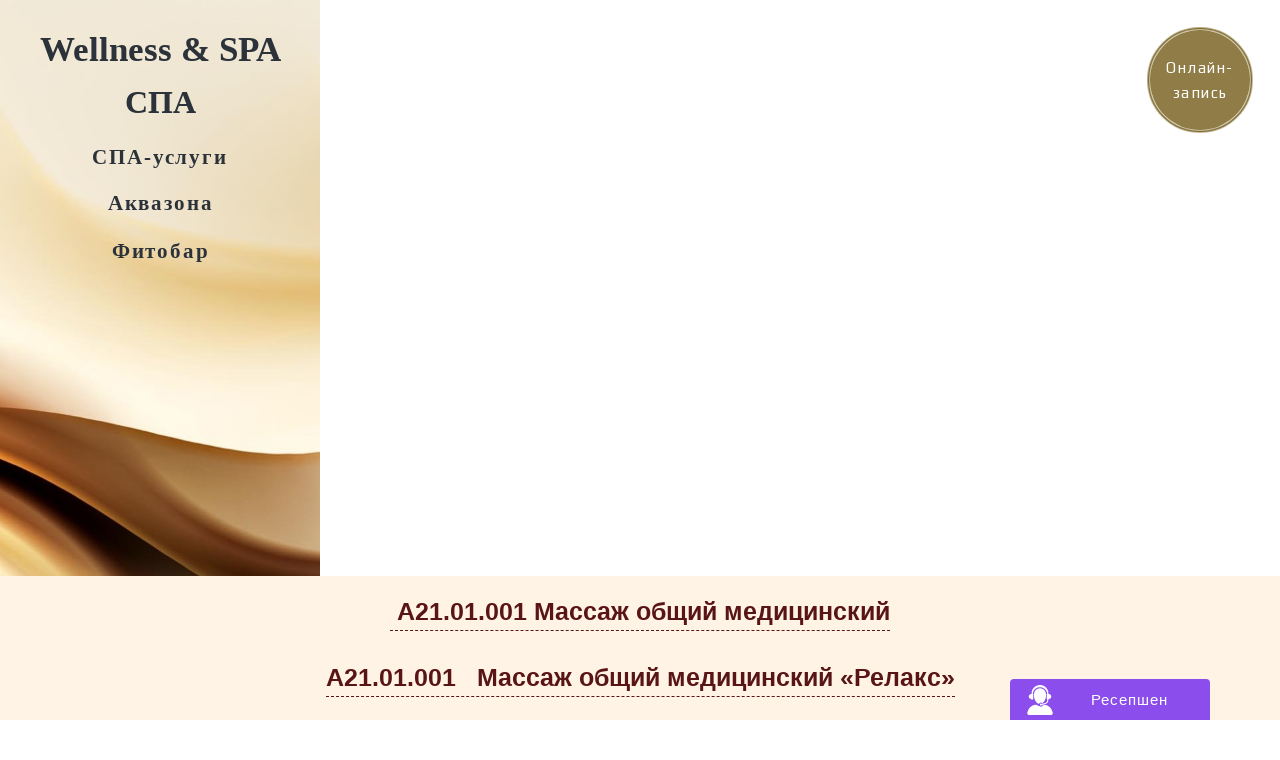

--- FILE ---
content_type: text/html; charset=UTF-8
request_url: https://goldenhorse-spa.ru/massage
body_size: 41002
content:
<!DOCTYPE html> <html lang="ru"> <head> <meta charset="utf-8" /> <meta http-equiv="Content-Type" content="text/html; charset=utf-8" /> <meta name="viewport" content="width=device-width, initial-scale=1.0" /> <!--metatextblock--> <title>Центр косметологии и спа процедур Wellness&SPA | Массажные услуги</title> <meta name="description" content="Центр косметологии Wellness&amp;SPA предлагает Массажные услуги - по уходу за кожей. Здесь работают опытные специалисты, которые используют инновационные технологии и качественную косметику, для достижения наилучших результатов." /> <meta name="keywords" content="таганрог,матрешка,вельвет,корона,салон красоты таганрог,салон красоты,спа,шугаринг,спа таганрог,голден хорсе,golden horse" /> <meta property="og:url" content="https://goldenhorse-spa.ru/massage" /> <meta property="og:title" content="Центр косметологии и спа процедур Wellness&SPA | Массажные услуги" /> <meta property="og:description" content="Центр косметологии Wellness&amp;SPA предлагает Массажные услуги - по уходу за кожей. Здесь работают опытные специалисты, которые используют инновационные технологии и качественную косметику, для достижения наилучших результатов." /> <meta property="og:type" content="website" /> <meta property="og:image" content="https://static.tildacdn.com/tild6232-3762-4334-b435-333039323833/150_.png" /> <link rel="canonical" href="https://goldenhorse-spa.ru/massage"> <!--/metatextblock--> <meta name="format-detection" content="telephone=no" /> <meta http-equiv="x-dns-prefetch-control" content="on"> <link rel="dns-prefetch" href="https://ws.tildacdn.com"> <link rel="dns-prefetch" href="https://static.tildacdn.com"> <link rel="icon" type="image/x-icon" sizes="32x32" href="https://static.tildacdn.com/tild3566-3562-4539-b137-373461623335/favicon_2.ico" media="(prefers-color-scheme: light)"/> <link rel="icon" type="image/x-icon" sizes="32x32" href="https://static.tildacdn.com/tild3030-6532-4365-b132-306134303632/345414375_2824668967.jpg" media="(prefers-color-scheme: dark)"/> <link rel="icon" type="image/svg+xml" sizes="any" href="https://static.tildacdn.com/tild3339-3362-4339-a530-353434393738/150-.svg"> <link rel="apple-touch-icon" type="image/png" href="https://static.tildacdn.com/tild6161-3138-4231-a231-666364623739/150_.png"> <link rel="icon" type="image/png" sizes="192x192" href="https://static.tildacdn.com/tild6161-3138-4231-a231-666364623739/150_.png"> <link rel="alternate" type="application/rss+xml" title="ГОЛДЕН ХОРСЕ ТАГАНРОГ" href="https://goldenhorse-spa.ru/rss.xml" /> <!-- Assets --> <script src="https://neo.tildacdn.com/js/tilda-fallback-1.0.min.js" async charset="utf-8"></script> <link rel="stylesheet" href="https://static.tildacdn.com/css/tilda-grid-3.0.min.css" type="text/css" media="all" onerror="this.loaderr='y';"/> <link rel="stylesheet" href="https://static.tildacdn.com/ws/project7333049/tilda-blocks-page38146292.min.css?t=1765297012" type="text/css" media="all" onerror="this.loaderr='y';" /> <link rel="stylesheet" href="https://static.tildacdn.com/css/tilda-animation-2.0.min.css" type="text/css" media="all" onerror="this.loaderr='y';" /> <link rel="stylesheet" href="https://static.tildacdn.com/css/tilda-popup-1.1.min.css" type="text/css" media="print" onload="this.media='all';" onerror="this.loaderr='y';" /> <noscript><link rel="stylesheet" href="https://static.tildacdn.com/css/tilda-popup-1.1.min.css" type="text/css" media="all" /></noscript> <link rel="stylesheet" href="https://static.tildacdn.com/css/tilda-forms-1.0.min.css" type="text/css" media="all" onerror="this.loaderr='y';" /> <link rel="stylesheet" href="https://static.tildacdn.com/css/fonts-tildasans.css" type="text/css" media="all" onerror="this.loaderr='y';" /> <script nomodule src="https://static.tildacdn.com/js/tilda-polyfill-1.0.min.js" charset="utf-8"></script> <script type="text/javascript">function t_onReady(func) {if(document.readyState!='loading') {func();} else {document.addEventListener('DOMContentLoaded',func);}}
function t_onFuncLoad(funcName,okFunc,time) {if(typeof window[funcName]==='function') {okFunc();} else {setTimeout(function() {t_onFuncLoad(funcName,okFunc,time);},(time||100));}}function t396_initialScale(t){var e=document.getElementById("rec"+t);if(e){var i=e.querySelector(".t396__artboard");if(i){window.tn_scale_initial_window_width||(window.tn_scale_initial_window_width=document.documentElement.clientWidth);var a=window.tn_scale_initial_window_width,r=[],n,l=i.getAttribute("data-artboard-screens");if(l){l=l.split(",");for(var o=0;o<l.length;o++)r[o]=parseInt(l[o],10)}else r=[320,480,640,960,1200];for(var o=0;o<r.length;o++){var d=r[o];a>=d&&(n=d)}var _="edit"===window.allrecords.getAttribute("data-tilda-mode"),c="center"===t396_getFieldValue(i,"valign",n,r),s="grid"===t396_getFieldValue(i,"upscale",n,r),w=t396_getFieldValue(i,"height_vh",n,r),g=t396_getFieldValue(i,"height",n,r),u=!!window.opr&&!!window.opr.addons||!!window.opera||-1!==navigator.userAgent.indexOf(" OPR/");if(!_&&c&&!s&&!w&&g&&!u){var h=parseFloat((a/n).toFixed(3)),f=[i,i.querySelector(".t396__carrier"),i.querySelector(".t396__filter")],v=Math.floor(parseInt(g,10)*h)+"px",p;i.style.setProperty("--initial-scale-height",v);for(var o=0;o<f.length;o++)f[o].style.setProperty("height","var(--initial-scale-height)");t396_scaleInitial__getElementsToScale(i).forEach((function(t){t.style.zoom=h}))}}}}function t396_scaleInitial__getElementsToScale(t){return t?Array.prototype.slice.call(t.children).filter((function(t){return t&&(t.classList.contains("t396__elem")||t.classList.contains("t396__group"))})):[]}function t396_getFieldValue(t,e,i,a){var r,n=a[a.length-1];if(!(r=i===n?t.getAttribute("data-artboard-"+e):t.getAttribute("data-artboard-"+e+"-res-"+i)))for(var l=0;l<a.length;l++){var o=a[l];if(!(o<=i)&&(r=o===n?t.getAttribute("data-artboard-"+e):t.getAttribute("data-artboard-"+e+"-res-"+o)))break}return r}window.TN_SCALE_INITIAL_VER="1.0",window.tn_scale_initial_window_width=null;</script> <script src="https://static.tildacdn.com/js/jquery-1.10.2.min.js" charset="utf-8" onerror="this.loaderr='y';"></script> <script src="https://static.tildacdn.com/js/tilda-scripts-3.0.min.js" charset="utf-8" defer onerror="this.loaderr='y';"></script> <script src="https://static.tildacdn.com/ws/project7333049/tilda-blocks-page38146292.min.js?t=1765297012" charset="utf-8" async onerror="this.loaderr='y';"></script> <script src="https://static.tildacdn.com/js/tilda-lazyload-1.0.min.js" charset="utf-8" async onerror="this.loaderr='y';"></script> <script src="https://static.tildacdn.com/js/tilda-animation-2.0.min.js" charset="utf-8" async onerror="this.loaderr='y';"></script> <script src="https://static.tildacdn.com/js/tilda-zero-1.1.min.js" charset="utf-8" async onerror="this.loaderr='y';"></script> <script src="https://static.tildacdn.com/js/tilda-popup-1.0.min.js" charset="utf-8" async onerror="this.loaderr='y';"></script> <script src="https://static.tildacdn.com/js/tilda-forms-1.0.min.js" charset="utf-8" async onerror="this.loaderr='y';"></script> <script src="https://static.tildacdn.com/js/tilda-animation-sbs-1.0.min.js" charset="utf-8" async onerror="this.loaderr='y';"></script> <script src="https://static.tildacdn.com/js/tilda-zero-scale-1.0.min.js" charset="utf-8" async onerror="this.loaderr='y';"></script> <script src="https://static.tildacdn.com/js/tilda-events-1.0.min.js" charset="utf-8" async onerror="this.loaderr='y';"></script> <!-- nominify begin --><!-- Yandex.Metrika counter --> <script type="text/javascript" >
   (function(m,e,t,r,i,k,a){m[i]=m[i]||function(){(m[i].a=m[i].a||[]).push(arguments)};
   m[i].l=1*new Date();
   for (var j = 0; j < document.scripts.length; j++) {if (document.scripts[j].src === r) { return; }}
   k=e.createElement(t),a=e.getElementsByTagName(t)[0],k.async=1,k.src=r,a.parentNode.insertBefore(k,a)})
   (window, document, "script", "https://mc.yandex.ru/metrika/tag.js", "ym");

   ym(93817961, "init", {
        clickmap:true,
        trackLinks:true,
        accurateTrackBounce:true,
        webvisor:true,
        trackHash:true,
        ecommerce:"dataLayer"
   });
</script> <noscript><div><img src="https://mc.yandex.ru/watch/93817961" style="position:absolute; left:-9999px;" alt="" /></div></noscript> <!-- /Yandex.Metrika counter --> <meta name="yandex-verification" content="f6b44c79a50f090c" /> <meta name="yandex-verification" content="95d223ccb1f14576" /> <script type='text/javascript'>
          (function(){
            document.addEventListener('tocha:loaded', () => {
                let te = document.getElementsByTagName('tocha-web-chat')[0];
                te.addEventListener('tocha:first-message-send', (e) => {
                //при отправке первого сообщения пользователем
                //например ym(1234567,'reachGoal','first-message-send');
              });
                te.addEventListener('tocha:message-send', (e) => {
                //при отправке сообщения пользователем
                //например ym(1234567,'reachGoal','message-send');
              });
                te.addEventListener('tocha:open-chat-window', (e) => {
                //при открытие окна чата
                //например ym(1234567,'reachGoal','open-chat');
              });
                te.addEventListener('tocha:send-contacts', (e) => {
                //событие отправки формы контактов
              });
                te.addEventListener('tocha:send-contacts-email', (e) => {
                //событие отправки email в форме контактов
              });
                te.addEventListener('tocha:send-contacts-name', (e) => {
                //событие отправки имени в форме контактов
              });
                te.addEventListener('tocha:send-contacts-phone', (e) => {
                //событие отправки телефона в форме контактов
              });
               te.addEventListener('tocha:send-contacts-telegram', (e) => {
                //событие отправки telegram в форме контактов
              });
            });
            
            //вы можете добавить метку пользователя из backend. Например здесь можно передавать имя текущего пользователя из php - $currentUser
            //let userLabel  = 'generate some id';
            //будьте осторожны при изменение этого значения
            let userLabel  = '';
              //Язык чата ru/en
              let language = 'ru';
              let s = document.createElement('script');
              s.type = 'text/javascript';
              s.async = true;
              s.src = encodeURI('https://tocha.online/2223418f3168f551767b17120e6741d3/widget.js?language=' + language + '&userLabel=' + userLabel);
              let ss = document.getElementsByTagName('script')[0];
              ss.parentNode.insertBefore(s, ss);
          })();
</script> <script defer src="https://af.click.ru/af.js?id=14887"></script> <link href="https://cdn.jsdelivr.net/gh/Alaev-Co/snowflakes/dist/snow.min.css" rel="stylesheet"> <script type="text/javascript" src="https://w900168.yclients.com/widgetJS" charset="UTF-8"></script> <!-- nominify end --><script type="text/javascript">window.dataLayer=window.dataLayer||[];</script> <script type="text/javascript">(function() {if((/bot|google|yandex|baidu|bing|msn|duckduckbot|teoma|slurp|crawler|spider|robot|crawling|facebook/i.test(navigator.userAgent))===false&&typeof(sessionStorage)!='undefined'&&sessionStorage.getItem('visited')!=='y'&&document.visibilityState){var style=document.createElement('style');style.type='text/css';style.innerHTML='@media screen and (min-width: 980px) {.t-records {opacity: 0;}.t-records_animated {-webkit-transition: opacity ease-in-out .2s;-moz-transition: opacity ease-in-out .2s;-o-transition: opacity ease-in-out .2s;transition: opacity ease-in-out .2s;}.t-records.t-records_visible {opacity: 1;}}';document.getElementsByTagName('head')[0].appendChild(style);function t_setvisRecs(){var alr=document.querySelectorAll('.t-records');Array.prototype.forEach.call(alr,function(el) {el.classList.add("t-records_animated");});setTimeout(function() {Array.prototype.forEach.call(alr,function(el) {el.classList.add("t-records_visible");});sessionStorage.setItem("visited","y");},400);}
document.addEventListener('DOMContentLoaded',t_setvisRecs);}})();</script></head> <body class="t-body" style="margin:0;"> <!--allrecords--> <div id="allrecords" class="t-records" data-hook="blocks-collection-content-node" data-tilda-project-id="7333049" data-tilda-page-id="38146292" data-tilda-page-alias="massage" data-tilda-formskey="5b8325ae9776f37e0a20b9f207333049" data-tilda-stat-scroll="yes" data-tilda-lazy="yes" data-tilda-project-lang="RU" data-tilda-root-zone="com" data-tilda-project-headcode="yes" data-tilda-project-country="RU"> <div id="rec616402950" class="r t-rec" style=" " data-animationappear="off" data-record-type="396"> <!-- T396 --> <style>#rec616402950 .t396__artboard {height:900px;background-color:#ffffff;}#rec616402950 .t396__filter {height:900px;}#rec616402950 .t396__carrier{height:900px;background-position:center center;background-attachment:scroll;background-size:cover;background-repeat:no-repeat;}@media screen and (max-width:1845px) {#rec616402950 .t396__artboard,#rec616402950 .t396__filter,#rec616402950 .t396__carrier {height:540px;}#rec616402950 .t396__filter {}#rec616402950 .t396__carrier {background-attachment:scroll;}}@media screen and (max-width:1199px) {#rec616402950 .t396__artboard,#rec616402950 .t396__filter,#rec616402950 .t396__carrier {height:1044px;}#rec616402950 .t396__filter {}#rec616402950 .t396__carrier {background-attachment:scroll;}}@media screen and (max-width:959px) {#rec616402950 .t396__artboard,#rec616402950 .t396__filter,#rec616402950 .t396__carrier {height:1189px;}#rec616402950 .t396__filter {}#rec616402950 .t396__carrier {background-attachment:scroll;}}@media screen and (max-width:639px) {#rec616402950 .t396__artboard,#rec616402950 .t396__filter,#rec616402950 .t396__carrier {height:901px;}#rec616402950 .t396__filter {}#rec616402950 .t396__carrier {background-attachment:scroll;}}@media screen and (max-width:479px) {#rec616402950 .t396__artboard,#rec616402950 .t396__filter,#rec616402950 .t396__carrier {height:709px;}#rec616402950 .t396__filter {}#rec616402950 .t396__carrier {background-attachment:scroll;}}#rec616402950 .tn-elem[data-elem-id="1689287360199"] {z-index:3;top:0px;left:calc(50% - 923px + -427px);width:900px;height:900px;}@media (min-width:1200px) {#rec616402950 .tn-elem.t396__elem--anim-hidden[data-elem-id="1689287360199"] {opacity:0;}}#rec616402950 .tn-elem[data-elem-id="1689287360199"] .tn-atom {border-radius:0px 0px 0px 0px;background-position:center center;background-size:cover;background-repeat:no-repeat;border-color:transparent ;border-style:solid ;transition:background-color var(--t396-speedhover,0s) ease-in-out,color var(--t396-speedhover,0s) ease-in-out,border-color var(--t396-speedhover,0s) ease-in-out,box-shadow var(--t396-shadowshoverspeed,0.2s) ease-in-out;}@media screen and (max-width:1845px) {#rec616402950 .tn-elem[data-elem-id="1689287360199"] {display:table;top:0px;left:calc(50% - 600px + -300px);width:600px;height:540px;}}@media screen and (max-width:1199px) {#rec616402950 .tn-elem[data-elem-id="1689287360199"] {display:table;top:511px;left:calc(50% - 480px + 0px);width:960px;height:533px;}}@media screen and (max-width:959px) {#rec616402950 .tn-elem[data-elem-id="1689287360199"] {display:table;top:575px;left:calc(50% - 320px + 1px);width:639px;height:614px;}}@media screen and (max-width:639px) {#rec616402950 .tn-elem[data-elem-id="1689287360199"] {display:table;width:479px;height:326px;}}@media screen and (max-width:479px) {#rec616402950 .tn-elem[data-elem-id="1689287360199"] {display:table;top:399px;left:calc(50% - 160px + 0px);width:320px;height:310px;}}#rec616402950 .tn-elem[data-elem-id="1683466334246"] {z-index:3;top:0px;left:calc(50% - 923px + 8px);width:480px;height:900px;}@media (min-width:1200px) {#rec616402950 .tn-elem.t396__elem--anim-hidden[data-elem-id="1683466334246"] {opacity:0;}}#rec616402950 .tn-elem[data-elem-id="1683466334246"] .tn-atom {border-radius:0px 0px 0px 0px;background-color:#ffe4c4;background-position:center center;border-color:transparent ;border-style:solid ;transition:background-color var(--t396-speedhover,0s) ease-in-out,color var(--t396-speedhover,0s) ease-in-out,border-color var(--t396-speedhover,0s) ease-in-out,box-shadow var(--t396-shadowshoverspeed,0.2s) ease-in-out;}@media screen and (max-width:1845px) {#rec616402950 .tn-elem[data-elem-id="1683466334246"] {display:table;top:0px;left:calc(50% - 600px + 0px);width:300px;height:540px;}}@media screen and (max-width:1199px) {#rec616402950 .tn-elem[data-elem-id="1683466334246"] {display:table;top:282px;left:calc(50% - 480px + 0px);width:960px;height:229px;}}@media screen and (max-width:959px) {#rec616402950 .tn-elem[data-elem-id="1683466334246"] {display:table;top:282px;left:calc(50% - 320px + 1px);width:639px;height:293px;}}@media screen and (max-width:639px) {#rec616402950 .tn-elem[data-elem-id="1683466334246"] {display:table;width:479px;height:293px;}}@media screen and (max-width:479px) {#rec616402950 .tn-elem[data-elem-id="1683466334246"] {display:table;top:201px;left:calc(50% - 160px + 0px);width:320px;height:198px;}}#rec616402950 .tn-elem[data-elem-id="1683466334254"]{color:#2c3239;z-index:3;top:125px;left:calc(50% - 923px + 30px);width:437px;height:auto;}@media (min-width:1200px) {#rec616402950 .tn-elem.t396__elem--anim-hidden[data-elem-id="1683466334254"] {opacity:0;}}#rec616402950 .tn-elem[data-elem-id="1683466334254"] .tn-atom {vertical-align:middle;color:#2c3239;font-size:20px;font-family:'Arial',Arial,sans-serif;line-height:1.55;font-weight:400;background-position:center center;border-color:transparent ;border-style:solid ;transition:background-color var(--t396-speedhover,0s) ease-in-out,color var(--t396-speedhover,0s) ease-in-out,border-color var(--t396-speedhover,0s) ease-in-out,box-shadow var(--t396-shadowshoverspeed,0.2s) ease-in-out;}@media screen and (max-width:1845px) {#rec616402950 .tn-elem[data-elem-id="1683466334254"] {display:table;top:75px;left:calc(50% - 600px + 25px);width:250px;height:auto;}#rec616402950 .tn-elem[data-elem-id="1683466334254"] .tn-atom{font-size:15px;background-size:cover;}}@media screen and (max-width:1199px) {#rec616402950 .tn-elem[data-elem-id="1683466334254"] {display:table;top:291px;left:calc(50% - 480px + 28px);width:902px;height:auto;}#rec616402950 .tn-elem[data-elem-id="1683466334254"] .tn-atom{font-size:20px;background-size:cover;}}@media screen and (max-width:959px) {#rec616402950 .tn-elem[data-elem-id="1683466334254"] {display:table;top:296px;left:calc(50% - 320px + 24px);width:595px;height:auto;}}@media screen and (max-width:639px) {#rec616402950 .tn-elem[data-elem-id="1683466334254"] {display:table;top:295px;left:calc(50% - 240px + 17px);width:446px;height:auto;}#rec616402950 .tn-elem[data-elem-id="1683466334254"] .tn-atom{font-size:17px;background-size:cover;}}@media screen and (max-width:479px) {#rec616402950 .tn-elem[data-elem-id="1683466334254"] {display:table;top:205px;left:calc(50% - 160px + 13px);width:298px;height:auto;}#rec616402950 .tn-elem[data-elem-id="1683466334254"] .tn-atom{font-size:12px;background-size:cover;}}#rec616402950 .tn-elem[data-elem-id="1680809506174"]{color:#827e7e;text-align:center;z-index:3;top:20px;left:calc(50% - 923px + 38px);width:76px;height:auto;}@media (min-width:1200px) {#rec616402950 .tn-elem.t396__elem--anim-hidden[data-elem-id="1680809506174"] {opacity:0;}}#rec616402950 .tn-elem[data-elem-id="1680809506174"] .tn-atom {vertical-align:middle;color:#827e7e;font-size:20px;font-family:'Arial',Arial,sans-serif;line-height:1.55;font-weight:400;background-position:center center;border-color:transparent ;border-style:solid ;transition:background-color var(--t396-speedhover,0s) ease-in-out,color var(--t396-speedhover,0s) ease-in-out,border-color var(--t396-speedhover,0s) ease-in-out,box-shadow var(--t396-shadowshoverspeed,0.2s) ease-in-out;}@media screen and (max-width:1845px) {#rec616402950 .tn-elem[data-elem-id="1680809506174"] {display:table;top:0px;left:calc(50% - 600px + 22px);width:76px;height:auto;}#rec616402950 .tn-elem[data-elem-id="1680809506174"] .tn-atom{font-size:20px;background-size:cover;}}@media screen and (max-width:1199px) {#rec616402950 .tn-elem[data-elem-id="1680809506174"] {display:table;top:458px;left:calc(50% - 480px + 858px);width:76px;height:auto;}#rec616402950 .tn-elem[data-elem-id="1680809506174"] .tn-atom{font-size:20px;background-size:cover;}}@media screen and (max-width:959px) {#rec616402950 .tn-elem[data-elem-id="1680809506174"] {display:table;top:521px;left:calc(50% - 320px + 533px);height:auto;}}@media screen and (max-width:639px) {#rec616402950 .tn-elem[data-elem-id="1680809506174"] {display:table;top:522px;left:calc(50% - 240px + 387px);height:auto;}#rec616402950 .tn-elem[data-elem-id="1680809506174"] .tn-atom{font-size:20px;background-size:cover;}}@media screen and (max-width:479px) {#rec616402950 .tn-elem[data-elem-id="1680809506174"] {display:table;top:357px;left:calc(50% - 160px + 244px);height:auto;}#rec616402950 .tn-elem[data-elem-id="1680809506174"] .tn-atom{font-size:15px;background-size:cover;}}#rec616402950 .tn-elem[data-elem-id="1680809586887"] {z-index:3;top:61px;left:calc(50% - 923px + 38px);width:86px;height:2px;}@media (min-width:1200px) {#rec616402950 .tn-elem.t396__elem--anim-hidden[data-elem-id="1680809586887"] {opacity:0;}}#rec616402950 .tn-elem[data-elem-id="1680809586887"] .tn-atom {border-radius:0px 0px 0px 0px;background-color:#827e7e;background-position:center center;border-color:transparent ;border-style:solid ;transition:background-color var(--t396-speedhover,0s) ease-in-out,color var(--t396-speedhover,0s) ease-in-out,border-color var(--t396-speedhover,0s) ease-in-out,box-shadow var(--t396-shadowshoverspeed,0.2s) ease-in-out;}@media screen and (max-width:1845px) {#rec616402950 .tn-elem[data-elem-id="1680809586887"] {display:table;top:41px;left:calc(50% - 600px + 22px);width:86px;height:2px;}}@media screen and (max-width:1199px) {#rec616402950 .tn-elem[data-elem-id="1680809586887"] {display:table;top:499px;left:calc(50% - 480px + 858px);width:86px;height:2px;}}@media screen and (max-width:959px) {#rec616402950 .tn-elem[data-elem-id="1680809586887"] {display:table;top:562px;left:calc(50% - 320px + 533px);}}@media screen and (max-width:639px) {#rec616402950 .tn-elem[data-elem-id="1680809586887"] {display:table;top:551px;left:calc(50% - 240px + 382px);}}@media screen and (max-width:479px) {#rec616402950 .tn-elem[data-elem-id="1680809586887"] {display:table;top:380px;left:calc(50% - 160px + 259px);width:45px;}}#rec616402950 .tn-elem[data-elem-id="1681688766641"] {z-index:3;top:0px;left:calc(50% - 923px + 0px);width:480px;height:900px;}#rec616402950 .tn-elem[data-elem-id="1681688766641"] .tn-atom {border-radius:0px 0px 0px 0px;background-color:#fff705;background-position:center center;background-size:cover;background-repeat:no-repeat;border-color:transparent ;border-style:solid ;transition:background-color var(--t396-speedhover,0s) ease-in-out,color var(--t396-speedhover,0s) ease-in-out,border-color var(--t396-speedhover,0s) ease-in-out,box-shadow var(--t396-shadowshoverspeed,0.2s) ease-in-out;}@media screen and (max-width:1845px) {#rec616402950 .tn-elem[data-elem-id="1681688766641"] {display:table;top:0px;left:calc(50% - 600px + 0px);width:300px;height:540px;}}@media screen and (max-width:1199px) {#rec616402950 .tn-elem[data-elem-id="1681688766641"] {display:table;top:0px;left:calc(50% - 480px + 0px);width:960px;height:282px;}}@media screen and (max-width:959px) {#rec616402950 .tn-elem[data-elem-id="1681688766641"] {display:table;width:640px;}}@media screen and (max-width:639px) {#rec616402950 .tn-elem[data-elem-id="1681688766641"] {display:table;width:480px;}}@media screen and (max-width:479px) {#rec616402950 .tn-elem[data-elem-id="1681688766641"] {display:table;width:320px;height:201px;}}#rec616402950 .tn-elem[data-elem-id="1681688766649"]{color:#2c3239;text-align:center;z-index:3;top:20px;left:calc(50% - 923px + 8px);width:447px;height:auto;}#rec616402950 .tn-elem[data-elem-id="1681688766649"] .tn-atom {vertical-align:middle;color:#2c3239;font-size:48px;font-family:'Georgia',serif;line-height:1.55;font-weight:700;background-position:center center;border-color:transparent ;border-style:solid ;transition:background-color var(--t396-speedhover,0s) ease-in-out,color var(--t396-speedhover,0s) ease-in-out,border-color var(--t396-speedhover,0s) ease-in-out,box-shadow var(--t396-shadowshoverspeed,0.2s) ease-in-out;}@media screen and (max-width:1845px) {#rec616402950 .tn-elem[data-elem-id="1681688766649"] {display:table;top:22px;left:calc(50% - 600px + 14px);width:273px;height:auto;}#rec616402950 .tn-elem[data-elem-id="1681688766649"] .tn-atom{font-size:33px;background-size:cover;}}@media screen and (max-width:1199px) {#rec616402950 .tn-elem[data-elem-id="1681688766649"] {display:table;top:0px;left:calc(50% - 480px + 257px);width:447px;height:auto;}#rec616402950 .tn-elem[data-elem-id="1681688766649"] .tn-atom{font-size:50px;background-size:cover;}}@media screen and (max-width:959px) {#rec616402950 .tn-elem[data-elem-id="1681688766649"] {display:table;top:1px;left:calc(50% - 320px + 96px);height:auto;}}@media screen and (max-width:639px) {#rec616402950 .tn-elem[data-elem-id="1681688766649"] {display:table;left:calc(50% - 240px + 16px);height:auto;}}@media screen and (max-width:479px) {#rec616402950 .tn-elem[data-elem-id="1681688766649"] {display:table;width:294px;height:auto;}#rec616402950 .tn-elem[data-elem-id="1681688766649"] .tn-atom{font-size:35px;background-size:cover;}}#rec616402950 .tn-elem[data-elem-id="1681688766654"]{color:#2c3239;text-align:center;z-index:3;top:82px;left:calc(50% - 923px + 24px);width:414px;height:auto;}#rec616402950 .tn-elem[data-elem-id="1681688766654"] .tn-atom {vertical-align:middle;color:#2c3239;font-size:45px;font-family:'Georgia',serif;line-height:1.55;font-weight:700;background-position:center center;border-color:transparent ;border-style:solid ;transition:background-color var(--t396-speedhover,0s) ease-in-out,color var(--t396-speedhover,0s) ease-in-out,border-color var(--t396-speedhover,0s) ease-in-out,box-shadow var(--t396-shadowshoverspeed,0.2s) ease-in-out;}@media screen and (max-width:1845px) {#rec616402950 .tn-elem[data-elem-id="1681688766654"] {display:table;top:73px;left:calc(50% - 600px + 113px);width:75px;height:auto;}#rec616402950 .tn-elem[data-elem-id="1681688766654"] .tn-atom{font-size:30px;background-size:cover;}}@media screen and (max-width:1199px) {#rec616402950 .tn-elem[data-elem-id="1681688766654"] {display:table;top:63px;left:calc(50% - 480px + 273px);width:414px;height:auto;}#rec616402950 .tn-elem[data-elem-id="1681688766654"] .tn-atom{font-size:45px;background-size:cover;}}@media screen and (max-width:959px) {#rec616402950 .tn-elem[data-elem-id="1681688766654"] {display:table;left:calc(50% - 320px + 112px);height:auto;}}@media screen and (max-width:639px) {#rec616402950 .tn-elem[data-elem-id="1681688766654"] {display:table;left:calc(50% - 240px + 32px);height:auto;}}@media screen and (max-width:479px) {#rec616402950 .tn-elem[data-elem-id="1681688766654"] {display:table;left:calc(50% - 160px + 65px);width:197px;height:auto;}#rec616402950 .tn-elem[data-elem-id="1681688766654"] .tn-atom{font-size:30px;background-size:cover;}}#rec616402950 .tn-elem[data-elem-id="1681688766660"]{color:#2c3239;text-align:center;z-index:3;top:136px;left:calc(50% - 923px + 122px);width:219px;height:55px;}#rec616402950 .tn-elem[data-elem-id="1681688766660"] .tn-atom{color:#2c3239;font-size:25px;font-family:'Georgia',serif;line-height:1.55;font-weight:600;letter-spacing:1.7px;border-radius:30px 30px 30px 30px;background-position:center center;border-color:transparent ;border-style:solid ;--t396-speedhover:0.2s;transition:background-color var(--t396-speedhover,0s) ease-in-out,color var(--t396-speedhover,0s) ease-in-out,border-color var(--t396-speedhover,0s) ease-in-out,box-shadow var(--t396-shadowshoverspeed,0.2s) ease-in-out;}#rec616402950 .tn-elem[data-elem-id="1681688766660"] .tn-atom {position:relative;z-index:1;background-color:transparent;background-image:none;border:none;}#rec616402950 .tn-elem[data-elem-id="1681688766660"] .tn-atom::before,#rec616402950 .tn-elem[data-elem-id="1681688766660"] .tn-atom::after {content:'';position:absolute;width:100%;height:100%;left:0;top:0;box-sizing:content-box;pointer-events:none;border-radius:30px 30px 30px 30px;transition:opacity var(--t396-speedhover,0s) ease-in-out;}#rec616402950 .tn-elem[data-elem-id="1681688766660"] .tn-atom::before {z-index:-2;opacity:1;border-color:var(--t396-bordercolor,transparent);background-color:var(--t396-bgcolor-color,transparent);background-image:var(--t396-bgcolor-image,none);}#rec616402950 .tn-elem[data-elem-id="1681688766660"] .tn-atom::after {z-index:-1;opacity:0;border-color:var(--t396-bordercolor-hover,var(--t396-bordercolor,transparent));background-color:var(--t396-bgcolor-hover-color,var(--t396-bgcolor-color,transparent));background-image:var(--t396-bgcolor-hover-image,var(--t396-bgcolor-image,none));}@media (hover),(min-width:0\0) {#rec616402950 .tn-elem[data-elem-id="1681688766660"] .tn-atom:hover::after {opacity:1;}}#rec616402950 .tn-elem[data-elem-id="1681688766660"] .tn-atom {-webkit-box-pack:center;-ms-flex-pack:center;justify-content:center;}@media (hover),(min-width:0\0) {#rec616402950 .tn-elem[data-elem-id="1681688766660"] .tn-atom:hover {color:#5b2912;}}@media screen and (max-width:1845px) {#rec616402950 .tn-elem[data-elem-id="1681688766660"] {display:block;top:132px;left:calc(50% - 600px + 74px);width:152px;height:31px;}#rec616402950 .tn-elem[data-elem-id="1681688766660"] .tn-atom {white-space:normal;font-size:20px;background-size:cover;}#rec616402950 .tn-elem[data-elem-id="1681688766660"] .tn-atom .tn-atom__button-text {overflow:visible;}}@media screen and (max-width:1199px) {#rec616402950 .tn-elem[data-elem-id="1681688766660"] {display:block;top:117px;left:calc(50% - 480px + 374px);width:219px;height:55px;}#rec616402950 .tn-elem[data-elem-id="1681688766660"] .tn-atom {white-space:normal;font-size:25px;background-size:cover;}#rec616402950 .tn-elem[data-elem-id="1681688766660"] .tn-atom .tn-atom__button-text {overflow:visible;}}@media screen and (max-width:959px) {#rec616402950 .tn-elem[data-elem-id="1681688766660"] {display:block;top:117px;left:calc(50% - 320px + 214px);width:px;}#rec616402950 .tn-elem[data-elem-id="1681688766660"] .tn-atom {white-space:normal;background-size:cover;}#rec616402950 .tn-elem[data-elem-id="1681688766660"] .tn-atom .tn-atom__button-text {overflow:visible;}}@media screen and (max-width:639px) {#rec616402950 .tn-elem[data-elem-id="1681688766660"] {display:block;left:calc(50% - 240px + 130px);width:px;}#rec616402950 .tn-elem[data-elem-id="1681688766660"] .tn-atom {white-space:normal;background-size:cover;}#rec616402950 .tn-elem[data-elem-id="1681688766660"] .tn-atom .tn-atom__button-text {overflow:visible;}}@media screen and (max-width:479px) {#rec616402950 .tn-elem[data-elem-id="1681688766660"] {display:block;top:110px;left:calc(50% - 160px + 54px);width:px;height:31px;}#rec616402950 .tn-elem[data-elem-id="1681688766660"] .tn-atom {white-space:normal;font-size:15px;background-size:cover;}#rec616402950 .tn-elem[data-elem-id="1681688766660"] .tn-atom .tn-atom__button-text {overflow:visible;}}#rec616402950 .tn-elem[data-elem-id="1681688766666"]{color:#2c3239;text-align:center;z-index:3;top:192px;left:calc(50% - 923px + 159px);width:144px;height:55px;}#rec616402950 .tn-elem[data-elem-id="1681688766666"] .tn-atom{color:#2c3239;font-size:25px;font-family:'Georgia',serif;line-height:1.55;font-weight:600;letter-spacing:1.7px;border-radius:30px 30px 30px 30px;background-position:center center;border-color:transparent ;border-style:solid ;--t396-speedhover:0.2s;transition:background-color var(--t396-speedhover,0s) ease-in-out,color var(--t396-speedhover,0s) ease-in-out,border-color var(--t396-speedhover,0s) ease-in-out,box-shadow var(--t396-shadowshoverspeed,0.2s) ease-in-out;}#rec616402950 .tn-elem[data-elem-id="1681688766666"] .tn-atom {position:relative;z-index:1;background-color:transparent;background-image:none;border:none;}#rec616402950 .tn-elem[data-elem-id="1681688766666"] .tn-atom::before,#rec616402950 .tn-elem[data-elem-id="1681688766666"] .tn-atom::after {content:'';position:absolute;width:100%;height:100%;left:0;top:0;box-sizing:content-box;pointer-events:none;border-radius:30px 30px 30px 30px;transition:opacity var(--t396-speedhover,0s) ease-in-out;}#rec616402950 .tn-elem[data-elem-id="1681688766666"] .tn-atom::before {z-index:-2;opacity:1;border-color:var(--t396-bordercolor,transparent);background-color:var(--t396-bgcolor-color,transparent);background-image:var(--t396-bgcolor-image,none);}#rec616402950 .tn-elem[data-elem-id="1681688766666"] .tn-atom::after {z-index:-1;opacity:0;border-color:var(--t396-bordercolor-hover,var(--t396-bordercolor,transparent));background-color:var(--t396-bgcolor-hover-color,var(--t396-bgcolor-color,transparent));background-image:var(--t396-bgcolor-hover-image,var(--t396-bgcolor-image,none));}@media (hover),(min-width:0\0) {#rec616402950 .tn-elem[data-elem-id="1681688766666"] .tn-atom:hover::after {opacity:1;}}#rec616402950 .tn-elem[data-elem-id="1681688766666"] .tn-atom {-webkit-box-pack:center;-ms-flex-pack:center;justify-content:center;}@media (hover),(min-width:0\0) {#rec616402950 .tn-elem[data-elem-id="1681688766666"] .tn-atom:hover {color:#5b2912;}}@media screen and (max-width:1845px) {#rec616402950 .tn-elem[data-elem-id="1681688766666"] {display:block;top:175px;left:calc(50% - 600px + 82px);width:137px;height:31px;}#rec616402950 .tn-elem[data-elem-id="1681688766666"] .tn-atom {white-space:normal;font-size:20px;background-size:cover;}#rec616402950 .tn-elem[data-elem-id="1681688766666"] .tn-atom .tn-atom__button-text {overflow:visible;}}@media screen and (max-width:1199px) {#rec616402950 .tn-elem[data-elem-id="1681688766666"] {display:block;top:173px;left:calc(50% - 480px + 410px);width:144px;height:55px;}#rec616402950 .tn-elem[data-elem-id="1681688766666"] .tn-atom {white-space:normal;font-size:25px;background-size:cover;}#rec616402950 .tn-elem[data-elem-id="1681688766666"] .tn-atom .tn-atom__button-text {overflow:visible;}}@media screen and (max-width:959px) {#rec616402950 .tn-elem[data-elem-id="1681688766666"] {display:block;left:calc(50% - 320px + 250px);width:px;}#rec616402950 .tn-elem[data-elem-id="1681688766666"] .tn-atom {white-space:normal;background-size:cover;}#rec616402950 .tn-elem[data-elem-id="1681688766666"] .tn-atom .tn-atom__button-text {overflow:visible;}}@media screen and (max-width:639px) {#rec616402950 .tn-elem[data-elem-id="1681688766666"] {display:block;left:calc(50% - 240px + 167px);width:px;}#rec616402950 .tn-elem[data-elem-id="1681688766666"] .tn-atom {white-space:normal;background-size:cover;}#rec616402950 .tn-elem[data-elem-id="1681688766666"] .tn-atom .tn-atom__button-text {overflow:visible;}}@media screen and (max-width:479px) {#rec616402950 .tn-elem[data-elem-id="1681688766666"] {display:block;top:141px;left:calc(50% - 160px + 91px);width:px;height:25px;}#rec616402950 .tn-elem[data-elem-id="1681688766666"] .tn-atom {white-space:normal;font-size:15px;background-size:cover;}#rec616402950 .tn-elem[data-elem-id="1681688766666"] .tn-atom .tn-atom__button-text {overflow:visible;}}#rec616402950 .tn-elem[data-elem-id="1681688766672"]{color:#2c3239;text-align:center;z-index:3;top:246px;left:calc(50% - 923px + 162px);width:138px;height:55px;}#rec616402950 .tn-elem[data-elem-id="1681688766672"] .tn-atom{color:#2c3239;font-size:25px;font-family:'Georgia',serif;line-height:1.55;font-weight:600;letter-spacing:1.7px;border-radius:30px 30px 30px 30px;background-position:center center;border-color:transparent ;border-style:solid ;--t396-speedhover:0.2s;transition:background-color var(--t396-speedhover,0s) ease-in-out,color var(--t396-speedhover,0s) ease-in-out,border-color var(--t396-speedhover,0s) ease-in-out,box-shadow var(--t396-shadowshoverspeed,0.2s) ease-in-out;}#rec616402950 .tn-elem[data-elem-id="1681688766672"] .tn-atom {position:relative;z-index:1;background-color:transparent;background-image:none;border:none;}#rec616402950 .tn-elem[data-elem-id="1681688766672"] .tn-atom::before,#rec616402950 .tn-elem[data-elem-id="1681688766672"] .tn-atom::after {content:'';position:absolute;width:100%;height:100%;left:0;top:0;box-sizing:content-box;pointer-events:none;border-radius:30px 30px 30px 30px;transition:opacity var(--t396-speedhover,0s) ease-in-out;}#rec616402950 .tn-elem[data-elem-id="1681688766672"] .tn-atom::before {z-index:-2;opacity:1;border-color:var(--t396-bordercolor,transparent);background-color:var(--t396-bgcolor-color,transparent);background-image:var(--t396-bgcolor-image,none);}#rec616402950 .tn-elem[data-elem-id="1681688766672"] .tn-atom::after {z-index:-1;opacity:0;border-color:var(--t396-bordercolor-hover,var(--t396-bordercolor,transparent));background-color:var(--t396-bgcolor-hover-color,var(--t396-bgcolor-color,transparent));background-image:var(--t396-bgcolor-hover-image,var(--t396-bgcolor-image,none));}@media (hover),(min-width:0\0) {#rec616402950 .tn-elem[data-elem-id="1681688766672"] .tn-atom:hover::after {opacity:1;}}#rec616402950 .tn-elem[data-elem-id="1681688766672"] .tn-atom {-webkit-box-pack:center;-ms-flex-pack:center;justify-content:center;}@media (hover),(min-width:0\0) {#rec616402950 .tn-elem[data-elem-id="1681688766672"] .tn-atom:hover {color:#5b2912;}}@media screen and (max-width:1845px) {#rec616402950 .tn-elem[data-elem-id="1681688766672"] {display:block;top:220px;left:calc(50% - 600px + 88px);width:125px;height:31px;}#rec616402950 .tn-elem[data-elem-id="1681688766672"] .tn-atom {white-space:normal;font-size:20px;background-size:cover;}#rec616402950 .tn-elem[data-elem-id="1681688766672"] .tn-atom .tn-atom__button-text {overflow:visible;}}@media screen and (max-width:1199px) {#rec616402950 .tn-elem[data-elem-id="1681688766672"] {display:block;top:227px;left:calc(50% - 480px + 414px);width:138px;height:55px;}#rec616402950 .tn-elem[data-elem-id="1681688766672"] .tn-atom {white-space:normal;font-size:25px;background-size:cover;}#rec616402950 .tn-elem[data-elem-id="1681688766672"] .tn-atom .tn-atom__button-text {overflow:visible;}}@media screen and (max-width:959px) {#rec616402950 .tn-elem[data-elem-id="1681688766672"] {display:block;left:calc(50% - 320px + 254px);width:px;}#rec616402950 .tn-elem[data-elem-id="1681688766672"] .tn-atom {white-space:normal;background-size:cover;}#rec616402950 .tn-elem[data-elem-id="1681688766672"] .tn-atom .tn-atom__button-text {overflow:visible;}}@media screen and (max-width:639px) {#rec616402950 .tn-elem[data-elem-id="1681688766672"] {display:block;left:calc(50% - 240px + 170px);width:px;}#rec616402950 .tn-elem[data-elem-id="1681688766672"] .tn-atom {white-space:normal;background-size:cover;}#rec616402950 .tn-elem[data-elem-id="1681688766672"] .tn-atom .tn-atom__button-text {overflow:visible;}}@media screen and (max-width:479px) {#rec616402950 .tn-elem[data-elem-id="1681688766672"] {display:block;top:166px;left:calc(50% - 160px + 94px);width:px;height:25px;}#rec616402950 .tn-elem[data-elem-id="1681688766672"] .tn-atom {white-space:normal;font-size:15px;background-size:cover;}#rec616402950 .tn-elem[data-elem-id="1681688766672"] .tn-atom .tn-atom__button-text {overflow:visible;}}#rec616402950 .tn-elem[data-elem-id="1689357549729"] {z-index:3;top:482px;left:calc(50% - 923px + -885px);width:326px;height:115px;}#rec616402950 .tn-elem.t396__elem--anim-hidden[data-elem-id="1689357549729"] {opacity:0;}#rec616402950 .tn-elem[data-elem-id="1689357549729"] .tn-atom {border-radius:0px 0px 0px 0px;background-color:#ffe4c4;background-position:center center;border-color:transparent ;border-style:solid ;transition:background-color var(--t396-speedhover,0s) ease-in-out,color var(--t396-speedhover,0s) ease-in-out,border-color var(--t396-speedhover,0s) ease-in-out,box-shadow var(--t396-shadowshoverspeed,0.2s) ease-in-out;}@media screen and (max-width:1845px) {#rec616402950 .tn-elem[data-elem-id="1689357549729"] {display:table;top:507px;left:calc(50% - 600px + -885px);width:231px;height:139px;}}@media screen and (max-width:1199px) {#rec616402950 .tn-elem[data-elem-id="1689357549729"] {display:table;top:482px;left:calc(50% - 480px + -885px);width:326px;height:115px;}}@media screen and (max-width:959px) {#rec616402950 .tn-elem[data-elem-id="1689357549729"] {display:table;}}@media screen and (max-width:639px) {#rec616402950 .tn-elem[data-elem-id="1689357549729"] {display:table;}}@media screen and (max-width:479px) {#rec616402950 .tn-elem[data-elem-id="1689357549729"] {display:table;top:366px;left:calc(50% - 160px + -885px);width:210px;}}#rec616402950 .tn-elem[data-elem-id="1689357549741"]{color:#2c3239;text-align:left;z-index:3;top:482px;left:calc(50% - 923px + -871px);width:167px;height:33px;}#rec616402950 .tn-elem.t396__elem--anim-hidden[data-elem-id="1689357549741"] {opacity:0;}#rec616402950 .tn-elem[data-elem-id="1689357549741"] .tn-atom{color:#2c3239;font-size:20px;font-family:'Georgia',serif;line-height:1.55;font-weight:600;border-radius:30px 30px 30px 30px;background-position:center center;border-color:transparent ;border-style:solid ;--t396-speedhover:0.2s;transition:background-color var(--t396-speedhover,0s) ease-in-out,color var(--t396-speedhover,0s) ease-in-out,border-color var(--t396-speedhover,0s) ease-in-out,box-shadow var(--t396-shadowshoverspeed,0.2s) ease-in-out;}#rec616402950 .tn-elem[data-elem-id="1689357549741"] .tn-atom {position:relative;z-index:1;background-color:transparent;background-image:none;border:none;}#rec616402950 .tn-elem[data-elem-id="1689357549741"] .tn-atom::before,#rec616402950 .tn-elem[data-elem-id="1689357549741"] .tn-atom::after {content:'';position:absolute;width:100%;height:100%;left:0;top:0;box-sizing:content-box;pointer-events:none;border-radius:30px 30px 30px 30px;transition:opacity var(--t396-speedhover,0s) ease-in-out;}#rec616402950 .tn-elem[data-elem-id="1689357549741"] .tn-atom::before {z-index:-2;opacity:1;border-color:var(--t396-bordercolor,transparent);background-color:var(--t396-bgcolor-color,transparent);background-image:var(--t396-bgcolor-image,none);}#rec616402950 .tn-elem[data-elem-id="1689357549741"] .tn-atom::after {z-index:-1;opacity:0;border-color:var(--t396-bordercolor-hover,var(--t396-bordercolor,transparent));background-color:var(--t396-bgcolor-hover-color,var(--t396-bgcolor-color,transparent));background-image:var(--t396-bgcolor-hover-image,var(--t396-bgcolor-image,none));}@media (hover),(min-width:0\0) {#rec616402950 .tn-elem[data-elem-id="1689357549741"] .tn-atom:hover::after {opacity:1;}}#rec616402950 .tn-elem[data-elem-id="1689357549741"] .tn-atom {-webkit-box-pack:start;-ms-flex-pack:start;justify-content:flex-start;}@media (hover),(min-width:0\0) {#rec616402950 .tn-elem[data-elem-id="1689357549741"] .tn-atom:hover {color:#5b2912;}}@media screen and (max-width:1845px) {#rec616402950 .tn-elem[data-elem-id="1689357549741"] {display:block;top:507px;left:calc(50% - 600px + -875px);width:176px;height:37px;}#rec616402950 .tn-elem[data-elem-id="1689357549741"] .tn-atom {white-space:normal;font-size:20px;background-size:cover;}#rec616402950 .tn-elem[data-elem-id="1689357549741"] .tn-atom .tn-atom__button-text {overflow:visible;}}@media screen and (max-width:1199px) {#rec616402950 .tn-elem[data-elem-id="1689357549741"] {display:block;top:482px;left:calc(50% - 480px + -871px);width:167px;height:33px;}#rec616402950 .tn-elem[data-elem-id="1689357549741"] .tn-atom {white-space:normal;font-size:20px;background-size:cover;}#rec616402950 .tn-elem[data-elem-id="1689357549741"] .tn-atom .tn-atom__button-text {overflow:visible;}}@media screen and (max-width:959px) {#rec616402950 .tn-elem[data-elem-id="1689357549741"] {display:block;width:px;}#rec616402950 .tn-elem[data-elem-id="1689357549741"] .tn-atom {white-space:normal;background-size:cover;}#rec616402950 .tn-elem[data-elem-id="1689357549741"] .tn-atom .tn-atom__button-text {overflow:visible;}}@media screen and (max-width:639px) {#rec616402950 .tn-elem[data-elem-id="1689357549741"] {display:block;width:px;}#rec616402950 .tn-elem[data-elem-id="1689357549741"] .tn-atom {white-space:normal;background-size:cover;}#rec616402950 .tn-elem[data-elem-id="1689357549741"] .tn-atom .tn-atom__button-text {overflow:visible;}}@media screen and (max-width:479px) {#rec616402950 .tn-elem[data-elem-id="1689357549741"] {display:block;top:366px;left:calc(50% - 160px + -871px);width:127px;}#rec616402950 .tn-elem[data-elem-id="1689357549741"] .tn-atom {white-space:normal;font-size:15px;background-size:cover;}#rec616402950 .tn-elem[data-elem-id="1689357549741"] .tn-atom .tn-atom__button-text {overflow:visible;}}#rec616402950 .tn-elem[data-elem-id="1689357549749"]{color:#2c3239;text-align:left;z-index:3;top:515px;left:calc(50% - 923px + -871px);width:127px;height:34px;}#rec616402950 .tn-elem.t396__elem--anim-hidden[data-elem-id="1689357549749"] {opacity:0;}#rec616402950 .tn-elem[data-elem-id="1689357549749"] .tn-atom{color:#2c3239;font-size:20px;font-family:'Georgia',serif;line-height:1.55;font-weight:600;border-radius:30px 30px 30px 30px;background-position:center center;border-color:transparent ;border-style:solid ;--t396-speedhover:0.2s;transition:background-color var(--t396-speedhover,0s) ease-in-out,color var(--t396-speedhover,0s) ease-in-out,border-color var(--t396-speedhover,0s) ease-in-out,box-shadow var(--t396-shadowshoverspeed,0.2s) ease-in-out;}#rec616402950 .tn-elem[data-elem-id="1689357549749"] .tn-atom {position:relative;z-index:1;background-color:transparent;background-image:none;border:none;}#rec616402950 .tn-elem[data-elem-id="1689357549749"] .tn-atom::before,#rec616402950 .tn-elem[data-elem-id="1689357549749"] .tn-atom::after {content:'';position:absolute;width:100%;height:100%;left:0;top:0;box-sizing:content-box;pointer-events:none;border-radius:30px 30px 30px 30px;transition:opacity var(--t396-speedhover,0s) ease-in-out;}#rec616402950 .tn-elem[data-elem-id="1689357549749"] .tn-atom::before {z-index:-2;opacity:1;border-color:var(--t396-bordercolor,transparent);background-color:var(--t396-bgcolor-color,transparent);background-image:var(--t396-bgcolor-image,none);}#rec616402950 .tn-elem[data-elem-id="1689357549749"] .tn-atom::after {z-index:-1;opacity:0;border-color:var(--t396-bordercolor-hover,var(--t396-bordercolor,transparent));background-color:var(--t396-bgcolor-hover-color,var(--t396-bgcolor-color,transparent));background-image:var(--t396-bgcolor-hover-image,var(--t396-bgcolor-image,none));}@media (hover),(min-width:0\0) {#rec616402950 .tn-elem[data-elem-id="1689357549749"] .tn-atom:hover::after {opacity:1;}}#rec616402950 .tn-elem[data-elem-id="1689357549749"] .tn-atom {-webkit-box-pack:start;-ms-flex-pack:start;justify-content:flex-start;}@media (hover),(min-width:0\0) {#rec616402950 .tn-elem[data-elem-id="1689357549749"] .tn-atom:hover {color:#5b2912;}}@media screen and (max-width:1845px) {#rec616402950 .tn-elem[data-elem-id="1689357549749"] {display:block;top:544px;left:calc(50% - 600px + -875px);width:100px;height:34px;}#rec616402950 .tn-elem[data-elem-id="1689357549749"] .tn-atom {white-space:normal;font-size:20px;background-size:cover;}#rec616402950 .tn-elem[data-elem-id="1689357549749"] .tn-atom .tn-atom__button-text {overflow:visible;}}@media screen and (max-width:1199px) {#rec616402950 .tn-elem[data-elem-id="1689357549749"] {display:block;top:515px;left:calc(50% - 480px + -871px);width:127px;height:34px;}#rec616402950 .tn-elem[data-elem-id="1689357549749"] .tn-atom {white-space:normal;font-size:20px;background-size:cover;}#rec616402950 .tn-elem[data-elem-id="1689357549749"] .tn-atom .tn-atom__button-text {overflow:visible;}}@media screen and (max-width:959px) {#rec616402950 .tn-elem[data-elem-id="1689357549749"] {display:block;width:px;}#rec616402950 .tn-elem[data-elem-id="1689357549749"] .tn-atom {white-space:normal;background-size:cover;}#rec616402950 .tn-elem[data-elem-id="1689357549749"] .tn-atom .tn-atom__button-text {overflow:visible;}}@media screen and (max-width:639px) {#rec616402950 .tn-elem[data-elem-id="1689357549749"] {display:block;width:px;}#rec616402950 .tn-elem[data-elem-id="1689357549749"] .tn-atom {white-space:normal;background-size:cover;}#rec616402950 .tn-elem[data-elem-id="1689357549749"] .tn-atom .tn-atom__button-text {overflow:visible;}}@media screen and (max-width:479px) {#rec616402950 .tn-elem[data-elem-id="1689357549749"] {display:block;top:399px;left:calc(50% - 160px + -871px);width:px;}#rec616402950 .tn-elem[data-elem-id="1689357549749"] .tn-atom {white-space:normal;font-size:15px;background-size:cover;}#rec616402950 .tn-elem[data-elem-id="1689357549749"] .tn-atom .tn-atom__button-text {overflow:visible;}}#rec616402950 .tn-elem[data-elem-id="1689357549758"]{color:#2c3239;text-align:left;z-index:3;top:549px;left:calc(50% - 923px + -871px);width:261px;height:31px;}#rec616402950 .tn-elem.t396__elem--anim-hidden[data-elem-id="1689357549758"] {opacity:0;}#rec616402950 .tn-elem[data-elem-id="1689357549758"] .tn-atom{color:#2c3239;font-size:20px;font-family:'Georgia',serif;line-height:1.55;font-weight:600;border-radius:30px 30px 30px 30px;background-position:center center;border-color:transparent ;border-style:solid ;--t396-speedhover:0.2s;transition:background-color var(--t396-speedhover,0s) ease-in-out,color var(--t396-speedhover,0s) ease-in-out,border-color var(--t396-speedhover,0s) ease-in-out,box-shadow var(--t396-shadowshoverspeed,0.2s) ease-in-out;}#rec616402950 .tn-elem[data-elem-id="1689357549758"] .tn-atom {position:relative;z-index:1;background-color:transparent;background-image:none;border:none;}#rec616402950 .tn-elem[data-elem-id="1689357549758"] .tn-atom::before,#rec616402950 .tn-elem[data-elem-id="1689357549758"] .tn-atom::after {content:'';position:absolute;width:100%;height:100%;left:0;top:0;box-sizing:content-box;pointer-events:none;border-radius:30px 30px 30px 30px;transition:opacity var(--t396-speedhover,0s) ease-in-out;}#rec616402950 .tn-elem[data-elem-id="1689357549758"] .tn-atom::before {z-index:-2;opacity:1;border-color:var(--t396-bordercolor,transparent);background-color:var(--t396-bgcolor-color,transparent);background-image:var(--t396-bgcolor-image,none);}#rec616402950 .tn-elem[data-elem-id="1689357549758"] .tn-atom::after {z-index:-1;opacity:0;border-color:var(--t396-bordercolor-hover,var(--t396-bordercolor,transparent));background-color:var(--t396-bgcolor-hover-color,var(--t396-bgcolor-color,transparent));background-image:var(--t396-bgcolor-hover-image,var(--t396-bgcolor-image,none));}@media (hover),(min-width:0\0) {#rec616402950 .tn-elem[data-elem-id="1689357549758"] .tn-atom:hover::after {opacity:1;}}#rec616402950 .tn-elem[data-elem-id="1689357549758"] .tn-atom {-webkit-box-pack:start;-ms-flex-pack:start;justify-content:flex-start;}@media (hover),(min-width:0\0) {#rec616402950 .tn-elem[data-elem-id="1689357549758"] .tn-atom:hover {color:#5b2912;}}@media screen and (max-width:1845px) {#rec616402950 .tn-elem[data-elem-id="1689357549758"] {display:block;top:578px;left:calc(50% - 600px + -875px);width:185px;height:62px;}#rec616402950 .tn-elem[data-elem-id="1689357549758"] .tn-atom {white-space:normal;font-size:20px;background-size:cover;}#rec616402950 .tn-elem[data-elem-id="1689357549758"] .tn-atom .tn-atom__button-text {overflow:visible;}}@media screen and (max-width:1199px) {#rec616402950 .tn-elem[data-elem-id="1689357549758"] {display:block;top:549px;left:calc(50% - 480px + -871px);width:261px;height:31px;}#rec616402950 .tn-elem[data-elem-id="1689357549758"] .tn-atom {white-space:normal;font-size:20px;background-size:cover;}#rec616402950 .tn-elem[data-elem-id="1689357549758"] .tn-atom .tn-atom__button-text {overflow:visible;}}@media screen and (max-width:959px) {#rec616402950 .tn-elem[data-elem-id="1689357549758"] {display:block;width:px;}#rec616402950 .tn-elem[data-elem-id="1689357549758"] .tn-atom {white-space:normal;background-size:cover;}#rec616402950 .tn-elem[data-elem-id="1689357549758"] .tn-atom .tn-atom__button-text {overflow:visible;}}@media screen and (max-width:639px) {#rec616402950 .tn-elem[data-elem-id="1689357549758"] {display:block;width:px;}#rec616402950 .tn-elem[data-elem-id="1689357549758"] .tn-atom {white-space:normal;background-size:cover;}#rec616402950 .tn-elem[data-elem-id="1689357549758"] .tn-atom .tn-atom__button-text {overflow:visible;}}@media screen and (max-width:479px) {#rec616402950 .tn-elem[data-elem-id="1689357549758"] {display:block;top:433px;left:calc(50% - 160px + -871px);width:193px;}#rec616402950 .tn-elem[data-elem-id="1689357549758"] .tn-atom {white-space:normal;font-size:15px;background-size:cover;}#rec616402950 .tn-elem[data-elem-id="1689357549758"] .tn-atom .tn-atom__button-text {overflow:visible;}}#rec616402950 .tn-elem[data-elem-id="1692613075764"] {z-index:3;top:64px;left:calc(50% - 923px + -2446px);width:560px;height:170px;}#rec616402950 .tn-elem[data-elem-id="1692613075764"] .tn-atom{background-position:center center;border-color:transparent ;border-style:solid ;transition:background-color var(--t396-speedhover,0s) ease-in-out,color var(--t396-speedhover,0s) ease-in-out,border-color var(--t396-speedhover,0s) ease-in-out,box-shadow var(--t396-shadowshoverspeed,0.2s) ease-in-out;}@media screen and (max-width:1845px) {#rec616402950 .tn-elem[data-elem-id="1692613075764"] {display:table;}}@media screen and (max-width:1199px) {#rec616402950 .tn-elem[data-elem-id="1692613075764"] {display:table;}}@media screen and (max-width:959px) {#rec616402950 .tn-elem[data-elem-id="1692613075764"] {display:table;}}@media screen and (max-width:639px) {#rec616402950 .tn-elem[data-elem-id="1692613075764"] {display:table;}}@media screen and (max-width:479px) {#rec616402950 .tn-elem[data-elem-id="1692613075764"] {display:table;}}#rec616402950 .tn-elem[data-elem-id="1690817568165"] {z-index:3;top:348px;left:calc(50% - 923px + -885px);width:326px;height:191px;}#rec616402950 .tn-elem.t396__elem--anim-hidden[data-elem-id="1690817568165"] {opacity:0;}#rec616402950 .tn-elem[data-elem-id="1690817568165"] .tn-atom {border-radius:0px 0px 0px 0px;background-color:#ffe4c4;background-position:center center;border-color:transparent ;border-style:solid ;transition:background-color var(--t396-speedhover,0s) ease-in-out,color var(--t396-speedhover,0s) ease-in-out,border-color var(--t396-speedhover,0s) ease-in-out,box-shadow var(--t396-shadowshoverspeed,0.2s) ease-in-out;}@media screen and (max-width:1845px) {#rec616402950 .tn-elem[data-elem-id="1690817568165"] {display:table;top:353px;left:calc(50% - 600px + -885px);width:280px;height:231px;}}@media screen and (max-width:1199px) {#rec616402950 .tn-elem[data-elem-id="1690817568165"] {display:table;}}@media screen and (max-width:959px) {#rec616402950 .tn-elem[data-elem-id="1690817568165"] {display:table;}}@media screen and (max-width:639px) {#rec616402950 .tn-elem[data-elem-id="1690817568165"] {display:table;}}@media screen and (max-width:479px) {#rec616402950 .tn-elem[data-elem-id="1690817568165"] {display:table;width:210px;height:178px;}}#rec616402950 .tn-elem[data-elem-id="1690817568174"]{color:#2c3239;text-align:left;z-index:3;top:348px;left:calc(50% - 923px + -869px);width:290px;height:32px;}#rec616402950 .tn-elem.t396__elem--anim-hidden[data-elem-id="1690817568174"] {opacity:0;}#rec616402950 .tn-elem[data-elem-id="1690817568174"] .tn-atom{color:#2c3239;font-size:20px;font-family:'Georgia',serif;line-height:1.55;font-weight:600;border-radius:30px 30px 30px 30px;background-position:center center;border-color:transparent ;border-style:solid ;--t396-speedhover:0.2s;transition:background-color var(--t396-speedhover,0s) ease-in-out,color var(--t396-speedhover,0s) ease-in-out,border-color var(--t396-speedhover,0s) ease-in-out,box-shadow var(--t396-shadowshoverspeed,0.2s) ease-in-out;}#rec616402950 .tn-elem[data-elem-id="1690817568174"] .tn-atom {position:relative;z-index:1;background-color:transparent;background-image:none;border:none;}#rec616402950 .tn-elem[data-elem-id="1690817568174"] .tn-atom::before,#rec616402950 .tn-elem[data-elem-id="1690817568174"] .tn-atom::after {content:'';position:absolute;width:100%;height:100%;left:0;top:0;box-sizing:content-box;pointer-events:none;border-radius:30px 30px 30px 30px;transition:opacity var(--t396-speedhover,0s) ease-in-out;}#rec616402950 .tn-elem[data-elem-id="1690817568174"] .tn-atom::before {z-index:-2;opacity:1;border-color:var(--t396-bordercolor,transparent);background-color:var(--t396-bgcolor-color,transparent);background-image:var(--t396-bgcolor-image,none);}#rec616402950 .tn-elem[data-elem-id="1690817568174"] .tn-atom::after {z-index:-1;opacity:0;border-color:var(--t396-bordercolor-hover,var(--t396-bordercolor,transparent));background-color:var(--t396-bgcolor-hover-color,var(--t396-bgcolor-color,transparent));background-image:var(--t396-bgcolor-hover-image,var(--t396-bgcolor-image,none));}@media (hover),(min-width:0\0) {#rec616402950 .tn-elem[data-elem-id="1690817568174"] .tn-atom:hover::after {opacity:1;}}#rec616402950 .tn-elem[data-elem-id="1690817568174"] .tn-atom {-webkit-box-pack:start;-ms-flex-pack:start;justify-content:flex-start;}@media (hover),(min-width:0\0) {#rec616402950 .tn-elem[data-elem-id="1690817568174"] .tn-atom:hover {color:#5b2912;}}@media screen and (max-width:1845px) {#rec616402950 .tn-elem[data-elem-id="1690817568174"] {display:block;top:353px;left:calc(50% - 600px + -870px);width:265px;height:63px;}#rec616402950 .tn-elem[data-elem-id="1690817568174"] .tn-atom {white-space:normal;font-size:20px;background-size:cover;}#rec616402950 .tn-elem[data-elem-id="1690817568174"] .tn-atom .tn-atom__button-text {overflow:visible;}}@media screen and (max-width:1199px) {#rec616402950 .tn-elem[data-elem-id="1690817568174"] {display:block;width:px;}#rec616402950 .tn-elem[data-elem-id="1690817568174"] .tn-atom {white-space:normal;background-size:cover;}#rec616402950 .tn-elem[data-elem-id="1690817568174"] .tn-atom .tn-atom__button-text {overflow:visible;}}@media screen and (max-width:959px) {#rec616402950 .tn-elem[data-elem-id="1690817568174"] {display:block;width:px;}#rec616402950 .tn-elem[data-elem-id="1690817568174"] .tn-atom {white-space:normal;background-size:cover;}#rec616402950 .tn-elem[data-elem-id="1690817568174"] .tn-atom .tn-atom__button-text {overflow:visible;}}@media screen and (max-width:639px) {#rec616402950 .tn-elem[data-elem-id="1690817568174"] {display:block;width:px;}#rec616402950 .tn-elem[data-elem-id="1690817568174"] .tn-atom {white-space:normal;background-size:cover;}#rec616402950 .tn-elem[data-elem-id="1690817568174"] .tn-atom .tn-atom__button-text {overflow:visible;}}@media screen and (max-width:479px) {#rec616402950 .tn-elem[data-elem-id="1690817568174"] {display:block;top:366px;left:calc(50% - 160px + -874px);width:199px;height:36px;}#rec616402950 .tn-elem[data-elem-id="1690817568174"] .tn-atom {white-space:normal;font-size:15px;background-size:cover;}#rec616402950 .tn-elem[data-elem-id="1690817568174"] .tn-atom .tn-atom__button-text {overflow:visible;}}#rec616402950 .tn-elem[data-elem-id="1690817568182"]{color:#2c3239;text-align:left;z-index:3;top:380px;left:calc(50% - 923px + -869px);width:290px;height:31px;}#rec616402950 .tn-elem.t396__elem--anim-hidden[data-elem-id="1690817568182"] {opacity:0;}#rec616402950 .tn-elem[data-elem-id="1690817568182"] .tn-atom{color:#2c3239;font-size:20px;font-family:'Georgia',serif;line-height:1.55;font-weight:600;border-radius:30px 30px 30px 30px;background-position:center center;border-color:transparent ;border-style:solid ;--t396-speedhover:0.2s;transition:background-color var(--t396-speedhover,0s) ease-in-out,color var(--t396-speedhover,0s) ease-in-out,border-color var(--t396-speedhover,0s) ease-in-out,box-shadow var(--t396-shadowshoverspeed,0.2s) ease-in-out;}#rec616402950 .tn-elem[data-elem-id="1690817568182"] .tn-atom {position:relative;z-index:1;background-color:transparent;background-image:none;border:none;}#rec616402950 .tn-elem[data-elem-id="1690817568182"] .tn-atom::before,#rec616402950 .tn-elem[data-elem-id="1690817568182"] .tn-atom::after {content:'';position:absolute;width:100%;height:100%;left:0;top:0;box-sizing:content-box;pointer-events:none;border-radius:30px 30px 30px 30px;transition:opacity var(--t396-speedhover,0s) ease-in-out;}#rec616402950 .tn-elem[data-elem-id="1690817568182"] .tn-atom::before {z-index:-2;opacity:1;border-color:var(--t396-bordercolor,transparent);background-color:var(--t396-bgcolor-color,transparent);background-image:var(--t396-bgcolor-image,none);}#rec616402950 .tn-elem[data-elem-id="1690817568182"] .tn-atom::after {z-index:-1;opacity:0;border-color:var(--t396-bordercolor-hover,var(--t396-bordercolor,transparent));background-color:var(--t396-bgcolor-hover-color,var(--t396-bgcolor-color,transparent));background-image:var(--t396-bgcolor-hover-image,var(--t396-bgcolor-image,none));}@media (hover),(min-width:0\0) {#rec616402950 .tn-elem[data-elem-id="1690817568182"] .tn-atom:hover::after {opacity:1;}}#rec616402950 .tn-elem[data-elem-id="1690817568182"] .tn-atom {-webkit-box-pack:start;-ms-flex-pack:start;justify-content:flex-start;}@media (hover),(min-width:0\0) {#rec616402950 .tn-elem[data-elem-id="1690817568182"] .tn-atom:hover {color:#5b2912;}}@media screen and (max-width:1845px) {#rec616402950 .tn-elem[data-elem-id="1690817568182"] {display:block;top:392px;left:calc(50% - 600px + -870px);width:265px;height:63px;}#rec616402950 .tn-elem[data-elem-id="1690817568182"] .tn-atom {white-space:normal;font-size:20px;background-size:cover;}#rec616402950 .tn-elem[data-elem-id="1690817568182"] .tn-atom .tn-atom__button-text {overflow:visible;}}@media screen and (max-width:1199px) {#rec616402950 .tn-elem[data-elem-id="1690817568182"] {display:block;width:px;}#rec616402950 .tn-elem[data-elem-id="1690817568182"] .tn-atom {white-space:normal;background-size:cover;}#rec616402950 .tn-elem[data-elem-id="1690817568182"] .tn-atom .tn-atom__button-text {overflow:visible;}}@media screen and (max-width:959px) {#rec616402950 .tn-elem[data-elem-id="1690817568182"] {display:block;width:px;}#rec616402950 .tn-elem[data-elem-id="1690817568182"] .tn-atom {white-space:normal;background-size:cover;}#rec616402950 .tn-elem[data-elem-id="1690817568182"] .tn-atom .tn-atom__button-text {overflow:visible;}}@media screen and (max-width:639px) {#rec616402950 .tn-elem[data-elem-id="1690817568182"] {display:block;width:px;}#rec616402950 .tn-elem[data-elem-id="1690817568182"] .tn-atom {white-space:normal;background-size:cover;}#rec616402950 .tn-elem[data-elem-id="1690817568182"] .tn-atom .tn-atom__button-text {overflow:visible;}}@media screen and (max-width:479px) {#rec616402950 .tn-elem[data-elem-id="1690817568182"] {display:block;top:399px;left:calc(50% - 160px + -874px);width:199px;height:30px;}#rec616402950 .tn-elem[data-elem-id="1690817568182"] .tn-atom {white-space:normal;font-size:15px;background-size:cover;}#rec616402950 .tn-elem[data-elem-id="1690817568182"] .tn-atom .tn-atom__button-text {overflow:visible;}}#rec616402950 .tn-elem[data-elem-id="1690817568189"]{color:#2c3239;text-align:left;z-index:3;top:411px;left:calc(50% - 923px + -869px);width:290px;height:31px;}#rec616402950 .tn-elem.t396__elem--anim-hidden[data-elem-id="1690817568189"] {opacity:0;}#rec616402950 .tn-elem[data-elem-id="1690817568189"] .tn-atom{color:#2c3239;font-size:20px;font-family:'Georgia',serif;line-height:1.55;font-weight:600;border-radius:30px 30px 30px 30px;background-position:center center;border-color:transparent ;border-style:solid ;--t396-speedhover:0.2s;transition:background-color var(--t396-speedhover,0s) ease-in-out,color var(--t396-speedhover,0s) ease-in-out,border-color var(--t396-speedhover,0s) ease-in-out,box-shadow var(--t396-shadowshoverspeed,0.2s) ease-in-out;}#rec616402950 .tn-elem[data-elem-id="1690817568189"] .tn-atom {position:relative;z-index:1;background-color:transparent;background-image:none;border:none;}#rec616402950 .tn-elem[data-elem-id="1690817568189"] .tn-atom::before,#rec616402950 .tn-elem[data-elem-id="1690817568189"] .tn-atom::after {content:'';position:absolute;width:100%;height:100%;left:0;top:0;box-sizing:content-box;pointer-events:none;border-radius:30px 30px 30px 30px;transition:opacity var(--t396-speedhover,0s) ease-in-out;}#rec616402950 .tn-elem[data-elem-id="1690817568189"] .tn-atom::before {z-index:-2;opacity:1;border-color:var(--t396-bordercolor,transparent);background-color:var(--t396-bgcolor-color,transparent);background-image:var(--t396-bgcolor-image,none);}#rec616402950 .tn-elem[data-elem-id="1690817568189"] .tn-atom::after {z-index:-1;opacity:0;border-color:var(--t396-bordercolor-hover,var(--t396-bordercolor,transparent));background-color:var(--t396-bgcolor-hover-color,var(--t396-bgcolor-color,transparent));background-image:var(--t396-bgcolor-hover-image,var(--t396-bgcolor-image,none));}@media (hover),(min-width:0\0) {#rec616402950 .tn-elem[data-elem-id="1690817568189"] .tn-atom:hover::after {opacity:1;}}#rec616402950 .tn-elem[data-elem-id="1690817568189"] .tn-atom {-webkit-box-pack:start;-ms-flex-pack:start;justify-content:flex-start;}@media (hover),(min-width:0\0) {#rec616402950 .tn-elem[data-elem-id="1690817568189"] .tn-atom:hover {color:#5b2912;}}@media screen and (max-width:1845px) {#rec616402950 .tn-elem[data-elem-id="1690817568189"] {display:block;top:429px;left:calc(50% - 600px + -870px);width:265px;height:63px;}#rec616402950 .tn-elem[data-elem-id="1690817568189"] .tn-atom {white-space:normal;font-size:20px;background-size:cover;}#rec616402950 .tn-elem[data-elem-id="1690817568189"] .tn-atom .tn-atom__button-text {overflow:visible;}}@media screen and (max-width:1199px) {#rec616402950 .tn-elem[data-elem-id="1690817568189"] {display:block;width:px;}#rec616402950 .tn-elem[data-elem-id="1690817568189"] .tn-atom {white-space:normal;background-size:cover;}#rec616402950 .tn-elem[data-elem-id="1690817568189"] .tn-atom .tn-atom__button-text {overflow:visible;}}@media screen and (max-width:959px) {#rec616402950 .tn-elem[data-elem-id="1690817568189"] {display:block;width:px;}#rec616402950 .tn-elem[data-elem-id="1690817568189"] .tn-atom {white-space:normal;background-size:cover;}#rec616402950 .tn-elem[data-elem-id="1690817568189"] .tn-atom .tn-atom__button-text {overflow:visible;}}@media screen and (max-width:639px) {#rec616402950 .tn-elem[data-elem-id="1690817568189"] {display:block;width:px;}#rec616402950 .tn-elem[data-elem-id="1690817568189"] .tn-atom {white-space:normal;background-size:cover;}#rec616402950 .tn-elem[data-elem-id="1690817568189"] .tn-atom .tn-atom__button-text {overflow:visible;}}@media screen and (max-width:479px) {#rec616402950 .tn-elem[data-elem-id="1690817568189"] {display:block;top:428px;left:calc(50% - 160px + -874px);width:199px;height:26px;}#rec616402950 .tn-elem[data-elem-id="1690817568189"] .tn-atom {white-space:normal;font-size:15px;background-size:cover;}#rec616402950 .tn-elem[data-elem-id="1690817568189"] .tn-atom .tn-atom__button-text {overflow:visible;}}#rec616402950 .tn-elem[data-elem-id="1690817568197"]{color:#2c3239;text-align:left;z-index:3;top:442px;left:calc(50% - 923px + -869px);width:290px;height:37px;}#rec616402950 .tn-elem.t396__elem--anim-hidden[data-elem-id="1690817568197"] {opacity:0;}#rec616402950 .tn-elem[data-elem-id="1690817568197"] .tn-atom{color:#2c3239;font-size:20px;font-family:'Georgia',serif;line-height:1.55;font-weight:600;border-radius:30px 30px 30px 30px;background-position:center center;border-color:transparent ;border-style:solid ;--t396-speedhover:0.2s;transition:background-color var(--t396-speedhover,0s) ease-in-out,color var(--t396-speedhover,0s) ease-in-out,border-color var(--t396-speedhover,0s) ease-in-out,box-shadow var(--t396-shadowshoverspeed,0.2s) ease-in-out;}#rec616402950 .tn-elem[data-elem-id="1690817568197"] .tn-atom {position:relative;z-index:1;background-color:transparent;background-image:none;border:none;}#rec616402950 .tn-elem[data-elem-id="1690817568197"] .tn-atom::before,#rec616402950 .tn-elem[data-elem-id="1690817568197"] .tn-atom::after {content:'';position:absolute;width:100%;height:100%;left:0;top:0;box-sizing:content-box;pointer-events:none;border-radius:30px 30px 30px 30px;transition:opacity var(--t396-speedhover,0s) ease-in-out;}#rec616402950 .tn-elem[data-elem-id="1690817568197"] .tn-atom::before {z-index:-2;opacity:1;border-color:var(--t396-bordercolor,transparent);background-color:var(--t396-bgcolor-color,transparent);background-image:var(--t396-bgcolor-image,none);}#rec616402950 .tn-elem[data-elem-id="1690817568197"] .tn-atom::after {z-index:-1;opacity:0;border-color:var(--t396-bordercolor-hover,var(--t396-bordercolor,transparent));background-color:var(--t396-bgcolor-hover-color,var(--t396-bgcolor-color,transparent));background-image:var(--t396-bgcolor-hover-image,var(--t396-bgcolor-image,none));}@media (hover),(min-width:0\0) {#rec616402950 .tn-elem[data-elem-id="1690817568197"] .tn-atom:hover::after {opacity:1;}}#rec616402950 .tn-elem[data-elem-id="1690817568197"] .tn-atom {-webkit-box-pack:start;-ms-flex-pack:start;justify-content:flex-start;}@media (hover),(min-width:0\0) {#rec616402950 .tn-elem[data-elem-id="1690817568197"] .tn-atom:hover {color:#5b2912;}}@media screen and (max-width:1845px) {#rec616402950 .tn-elem[data-elem-id="1690817568197"] {display:block;top:467px;left:calc(50% - 600px + -870px);width:265px;height:63px;}#rec616402950 .tn-elem[data-elem-id="1690817568197"] .tn-atom {white-space:normal;font-size:20px;background-size:cover;}#rec616402950 .tn-elem[data-elem-id="1690817568197"] .tn-atom .tn-atom__button-text {overflow:visible;}}@media screen and (max-width:1199px) {#rec616402950 .tn-elem[data-elem-id="1690817568197"] {display:block;width:px;}#rec616402950 .tn-elem[data-elem-id="1690817568197"] .tn-atom {white-space:normal;background-size:cover;}#rec616402950 .tn-elem[data-elem-id="1690817568197"] .tn-atom .tn-atom__button-text {overflow:visible;}}@media screen and (max-width:959px) {#rec616402950 .tn-elem[data-elem-id="1690817568197"] {display:block;width:px;}#rec616402950 .tn-elem[data-elem-id="1690817568197"] .tn-atom {white-space:normal;background-size:cover;}#rec616402950 .tn-elem[data-elem-id="1690817568197"] .tn-atom .tn-atom__button-text {overflow:visible;}}@media screen and (max-width:639px) {#rec616402950 .tn-elem[data-elem-id="1690817568197"] {display:block;width:px;}#rec616402950 .tn-elem[data-elem-id="1690817568197"] .tn-atom {white-space:normal;background-size:cover;}#rec616402950 .tn-elem[data-elem-id="1690817568197"] .tn-atom .tn-atom__button-text {overflow:visible;}}@media screen and (max-width:479px) {#rec616402950 .tn-elem[data-elem-id="1690817568197"] {display:block;top:454px;left:calc(50% - 160px + -874px);width:199px;height:23px;}#rec616402950 .tn-elem[data-elem-id="1690817568197"] .tn-atom {white-space:normal;font-size:15px;background-size:cover;}#rec616402950 .tn-elem[data-elem-id="1690817568197"] .tn-atom .tn-atom__button-text {overflow:visible;}}#rec616402950 .tn-elem[data-elem-id="1690817568205"]{color:#2c3239;text-align:left;z-index:3;top:479px;left:calc(50% - 923px + -869px);width:290px;height:31px;}#rec616402950 .tn-elem.t396__elem--anim-hidden[data-elem-id="1690817568205"] {opacity:0;}#rec616402950 .tn-elem[data-elem-id="1690817568205"] .tn-atom{color:#2c3239;font-size:20px;font-family:'Georgia',serif;line-height:1.55;font-weight:600;border-radius:30px 30px 30px 30px;background-position:center center;border-color:transparent ;border-style:solid ;--t396-speedhover:0.2s;transition:background-color var(--t396-speedhover,0s) ease-in-out,color var(--t396-speedhover,0s) ease-in-out,border-color var(--t396-speedhover,0s) ease-in-out,box-shadow var(--t396-shadowshoverspeed,0.2s) ease-in-out;}#rec616402950 .tn-elem[data-elem-id="1690817568205"] .tn-atom {position:relative;z-index:1;background-color:transparent;background-image:none;border:none;}#rec616402950 .tn-elem[data-elem-id="1690817568205"] .tn-atom::before,#rec616402950 .tn-elem[data-elem-id="1690817568205"] .tn-atom::after {content:'';position:absolute;width:100%;height:100%;left:0;top:0;box-sizing:content-box;pointer-events:none;border-radius:30px 30px 30px 30px;transition:opacity var(--t396-speedhover,0s) ease-in-out;}#rec616402950 .tn-elem[data-elem-id="1690817568205"] .tn-atom::before {z-index:-2;opacity:1;border-color:var(--t396-bordercolor,transparent);background-color:var(--t396-bgcolor-color,transparent);background-image:var(--t396-bgcolor-image,none);}#rec616402950 .tn-elem[data-elem-id="1690817568205"] .tn-atom::after {z-index:-1;opacity:0;border-color:var(--t396-bordercolor-hover,var(--t396-bordercolor,transparent));background-color:var(--t396-bgcolor-hover-color,var(--t396-bgcolor-color,transparent));background-image:var(--t396-bgcolor-hover-image,var(--t396-bgcolor-image,none));}@media (hover),(min-width:0\0) {#rec616402950 .tn-elem[data-elem-id="1690817568205"] .tn-atom:hover::after {opacity:1;}}#rec616402950 .tn-elem[data-elem-id="1690817568205"] .tn-atom {-webkit-box-pack:start;-ms-flex-pack:start;justify-content:flex-start;}@media (hover),(min-width:0\0) {#rec616402950 .tn-elem[data-elem-id="1690817568205"] .tn-atom:hover {color:#5b2912;}}@media screen and (max-width:1845px) {#rec616402950 .tn-elem[data-elem-id="1690817568205"] {display:block;top:505px;left:calc(50% - 600px + -870px);width:265px;height:63px;}#rec616402950 .tn-elem[data-elem-id="1690817568205"] .tn-atom {white-space:normal;font-size:20px;background-size:cover;}#rec616402950 .tn-elem[data-elem-id="1690817568205"] .tn-atom .tn-atom__button-text {overflow:visible;}}@media screen and (max-width:1199px) {#rec616402950 .tn-elem[data-elem-id="1690817568205"] {display:block;width:px;}#rec616402950 .tn-elem[data-elem-id="1690817568205"] .tn-atom {white-space:normal;background-size:cover;}#rec616402950 .tn-elem[data-elem-id="1690817568205"] .tn-atom .tn-atom__button-text {overflow:visible;}}@media screen and (max-width:959px) {#rec616402950 .tn-elem[data-elem-id="1690817568205"] {display:block;width:px;}#rec616402950 .tn-elem[data-elem-id="1690817568205"] .tn-atom {white-space:normal;background-size:cover;}#rec616402950 .tn-elem[data-elem-id="1690817568205"] .tn-atom .tn-atom__button-text {overflow:visible;}}@media screen and (max-width:639px) {#rec616402950 .tn-elem[data-elem-id="1690817568205"] {display:block;width:px;}#rec616402950 .tn-elem[data-elem-id="1690817568205"] .tn-atom {white-space:normal;background-size:cover;}#rec616402950 .tn-elem[data-elem-id="1690817568205"] .tn-atom .tn-atom__button-text {overflow:visible;}}@media screen and (max-width:479px) {#rec616402950 .tn-elem[data-elem-id="1690817568205"] {display:block;top:477px;left:calc(50% - 160px + -874px);width:199px;height:23px;}#rec616402950 .tn-elem[data-elem-id="1690817568205"] .tn-atom {white-space:normal;font-size:15px;background-size:cover;}#rec616402950 .tn-elem[data-elem-id="1690817568205"] .tn-atom .tn-atom__button-text {overflow:visible;}}#rec616402950 .tn-elem[data-elem-id="1690817568213"]{color:#2c3239;text-align:left;z-index:3;top:508px;left:calc(50% - 923px + -869px);width:290px;height:31px;}#rec616402950 .tn-elem.t396__elem--anim-hidden[data-elem-id="1690817568213"] {opacity:0;}#rec616402950 .tn-elem[data-elem-id="1690817568213"] .tn-atom{color:#2c3239;font-size:20px;font-family:'Georgia',serif;line-height:1.55;font-weight:600;border-radius:30px 30px 30px 30px;background-position:center center;border-color:transparent ;border-style:solid ;--t396-speedhover:0.2s;transition:background-color var(--t396-speedhover,0s) ease-in-out,color var(--t396-speedhover,0s) ease-in-out,border-color var(--t396-speedhover,0s) ease-in-out,box-shadow var(--t396-shadowshoverspeed,0.2s) ease-in-out;}#rec616402950 .tn-elem[data-elem-id="1690817568213"] .tn-atom {position:relative;z-index:1;background-color:transparent;background-image:none;border:none;}#rec616402950 .tn-elem[data-elem-id="1690817568213"] .tn-atom::before,#rec616402950 .tn-elem[data-elem-id="1690817568213"] .tn-atom::after {content:'';position:absolute;width:100%;height:100%;left:0;top:0;box-sizing:content-box;pointer-events:none;border-radius:30px 30px 30px 30px;transition:opacity var(--t396-speedhover,0s) ease-in-out;}#rec616402950 .tn-elem[data-elem-id="1690817568213"] .tn-atom::before {z-index:-2;opacity:1;border-color:var(--t396-bordercolor,transparent);background-color:var(--t396-bgcolor-color,transparent);background-image:var(--t396-bgcolor-image,none);}#rec616402950 .tn-elem[data-elem-id="1690817568213"] .tn-atom::after {z-index:-1;opacity:0;border-color:var(--t396-bordercolor-hover,var(--t396-bordercolor,transparent));background-color:var(--t396-bgcolor-hover-color,var(--t396-bgcolor-color,transparent));background-image:var(--t396-bgcolor-hover-image,var(--t396-bgcolor-image,none));}@media (hover),(min-width:0\0) {#rec616402950 .tn-elem[data-elem-id="1690817568213"] .tn-atom:hover::after {opacity:1;}}#rec616402950 .tn-elem[data-elem-id="1690817568213"] .tn-atom {-webkit-box-pack:start;-ms-flex-pack:start;justify-content:flex-start;}@media (hover),(min-width:0\0) {#rec616402950 .tn-elem[data-elem-id="1690817568213"] .tn-atom:hover {color:#5b2912;}}@media screen and (max-width:1845px) {#rec616402950 .tn-elem[data-elem-id="1690817568213"] {display:block;top:553px;left:calc(50% - 600px + -870px);width:265px;height:31px;}#rec616402950 .tn-elem[data-elem-id="1690817568213"] .tn-atom {white-space:normal;font-size:20px;background-size:cover;}#rec616402950 .tn-elem[data-elem-id="1690817568213"] .tn-atom .tn-atom__button-text {overflow:visible;}}@media screen and (max-width:1199px) {#rec616402950 .tn-elem[data-elem-id="1690817568213"] {display:block;width:px;}#rec616402950 .tn-elem[data-elem-id="1690817568213"] .tn-atom {white-space:normal;background-size:cover;}#rec616402950 .tn-elem[data-elem-id="1690817568213"] .tn-atom .tn-atom__button-text {overflow:visible;}}@media screen and (max-width:959px) {#rec616402950 .tn-elem[data-elem-id="1690817568213"] {display:block;width:px;}#rec616402950 .tn-elem[data-elem-id="1690817568213"] .tn-atom {white-space:normal;background-size:cover;}#rec616402950 .tn-elem[data-elem-id="1690817568213"] .tn-atom .tn-atom__button-text {overflow:visible;}}@media screen and (max-width:639px) {#rec616402950 .tn-elem[data-elem-id="1690817568213"] {display:block;width:px;}#rec616402950 .tn-elem[data-elem-id="1690817568213"] .tn-atom {white-space:normal;background-size:cover;}#rec616402950 .tn-elem[data-elem-id="1690817568213"] .tn-atom .tn-atom__button-text {overflow:visible;}}@media screen and (max-width:479px) {#rec616402950 .tn-elem[data-elem-id="1690817568213"] {display:block;top:500px;left:calc(50% - 160px + -875px);width:199px;}#rec616402950 .tn-elem[data-elem-id="1690817568213"] .tn-atom {white-space:normal;font-size:15px;background-size:cover;}#rec616402950 .tn-elem[data-elem-id="1690817568213"] .tn-atom .tn-atom__button-text {overflow:visible;}}#rec616402950 .tn-elem[data-elem-id="1727330899225"] {z-index:3;top:156px;left:calc(50% - 923px + -885px);width:326px;height:287px;}#rec616402950 .tn-elem.t396__elem--anim-hidden[data-elem-id="1727330899225"] {opacity:0;}#rec616402950 .tn-elem[data-elem-id="1727330899225"] .tn-atom {border-radius:0px 0px 0px 0px;background-color:#ffe4c4;background-position:center center;border-color:transparent ;border-style:solid ;transition:background-color var(--t396-speedhover,0s) ease-in-out,color var(--t396-speedhover,0s) ease-in-out,border-color var(--t396-speedhover,0s) ease-in-out,box-shadow var(--t396-shadowshoverspeed,0.2s) ease-in-out;}@media screen and (max-width:1845px) {#rec616402950 .tn-elem[data-elem-id="1727330899225"] {display:table;top:132px;left:calc(50% - 600px + -885px);width:293px;height:284px;}}@media screen and (max-width:1199px) {#rec616402950 .tn-elem[data-elem-id="1727330899225"] {display:table;}}@media screen and (max-width:959px) {#rec616402950 .tn-elem[data-elem-id="1727330899225"] {display:table;}}@media screen and (max-width:639px) {#rec616402950 .tn-elem[data-elem-id="1727330899225"] {display:table;}}@media screen and (max-width:479px) {#rec616402950 .tn-elem[data-elem-id="1727330899225"] {display:table;width:224px;height:221px;}}#rec616402950 .tn-elem[data-elem-id="1727330899222"]{color:#2c3239;text-align:left;z-index:3;top:237px;left:calc(50% - 923px + -875px);width:227px;height:31px;}#rec616402950 .tn-elem.t396__elem--anim-hidden[data-elem-id="1727330899222"] {opacity:0;}#rec616402950 .tn-elem[data-elem-id="1727330899222"] .tn-atom{color:#2c3239;font-size:20px;font-family:'Georgia',serif;line-height:1.55;font-weight:600;border-radius:30px 30px 30px 30px;background-position:center center;border-color:transparent ;border-style:solid ;--t396-speedhover:0.2s;transition:background-color var(--t396-speedhover,0s) ease-in-out,color var(--t396-speedhover,0s) ease-in-out,border-color var(--t396-speedhover,0s) ease-in-out,box-shadow var(--t396-shadowshoverspeed,0.2s) ease-in-out;}#rec616402950 .tn-elem[data-elem-id="1727330899222"] .tn-atom {position:relative;z-index:1;background-color:transparent;background-image:none;border:none;}#rec616402950 .tn-elem[data-elem-id="1727330899222"] .tn-atom::before,#rec616402950 .tn-elem[data-elem-id="1727330899222"] .tn-atom::after {content:'';position:absolute;width:100%;height:100%;left:0;top:0;box-sizing:content-box;pointer-events:none;border-radius:30px 30px 30px 30px;transition:opacity var(--t396-speedhover,0s) ease-in-out;}#rec616402950 .tn-elem[data-elem-id="1727330899222"] .tn-atom::before {z-index:-2;opacity:1;border-color:var(--t396-bordercolor,transparent);background-color:var(--t396-bgcolor-color,transparent);background-image:var(--t396-bgcolor-image,none);}#rec616402950 .tn-elem[data-elem-id="1727330899222"] .tn-atom::after {z-index:-1;opacity:0;border-color:var(--t396-bordercolor-hover,var(--t396-bordercolor,transparent));background-color:var(--t396-bgcolor-hover-color,var(--t396-bgcolor-color,transparent));background-image:var(--t396-bgcolor-hover-image,var(--t396-bgcolor-image,none));}@media (hover),(min-width:0\0) {#rec616402950 .tn-elem[data-elem-id="1727330899222"] .tn-atom:hover::after {opacity:1;}}#rec616402950 .tn-elem[data-elem-id="1727330899222"] .tn-atom {-webkit-box-pack:start;-ms-flex-pack:start;justify-content:flex-start;}@media (hover),(min-width:0\0) {#rec616402950 .tn-elem[data-elem-id="1727330899222"] .tn-atom:hover {color:#5b2912;}}@media screen and (max-width:1845px) {#rec616402950 .tn-elem[data-elem-id="1727330899222"] {display:block;top:222px;left:calc(50% - 600px + -876px);width:209px;height:31px;}#rec616402950 .tn-elem[data-elem-id="1727330899222"] .tn-atom {white-space:normal;font-size:20px;background-size:cover;}#rec616402950 .tn-elem[data-elem-id="1727330899222"] .tn-atom .tn-atom__button-text {overflow:visible;}}@media screen and (max-width:1199px) {#rec616402950 .tn-elem[data-elem-id="1727330899222"] {display:block;width:px;}#rec616402950 .tn-elem[data-elem-id="1727330899222"] .tn-atom {white-space:normal;background-size:cover;}#rec616402950 .tn-elem[data-elem-id="1727330899222"] .tn-atom .tn-atom__button-text {overflow:visible;}}@media screen and (max-width:959px) {#rec616402950 .tn-elem[data-elem-id="1727330899222"] {display:block;width:px;}#rec616402950 .tn-elem[data-elem-id="1727330899222"] .tn-atom {white-space:normal;background-size:cover;}#rec616402950 .tn-elem[data-elem-id="1727330899222"] .tn-atom .tn-atom__button-text {overflow:visible;}}@media screen and (max-width:639px) {#rec616402950 .tn-elem[data-elem-id="1727330899222"] {display:block;width:px;}#rec616402950 .tn-elem[data-elem-id="1727330899222"] .tn-atom {white-space:normal;background-size:cover;}#rec616402950 .tn-elem[data-elem-id="1727330899222"] .tn-atom .tn-atom__button-text {overflow:visible;}}@media screen and (max-width:479px) {#rec616402950 .tn-elem[data-elem-id="1727330899222"] {display:block;top:202px;left:calc(50% - 160px + -878px);width:160px;height:24px;}#rec616402950 .tn-elem[data-elem-id="1727330899222"] .tn-atom {white-space:normal;font-size:15px;background-size:cover;}#rec616402950 .tn-elem[data-elem-id="1727330899222"] .tn-atom .tn-atom__button-text {overflow:visible;}}#rec616402950 .tn-elem[data-elem-id="1727330899213"]{color:#2c3239;text-align:left;z-index:3;top:156px;left:calc(50% - 923px + -875px);width:281px;height:41px;}#rec616402950 .tn-elem.t396__elem--anim-hidden[data-elem-id="1727330899213"] {opacity:0;}#rec616402950 .tn-elem[data-elem-id="1727330899213"] .tn-atom{color:#2c3239;font-size:20px;font-family:'Georgia',serif;line-height:1.55;font-weight:600;border-radius:30px 30px 30px 30px;background-position:center center;border-color:transparent ;border-style:solid ;--t396-speedhover:0.2s;transition:background-color var(--t396-speedhover,0s) ease-in-out,color var(--t396-speedhover,0s) ease-in-out,border-color var(--t396-speedhover,0s) ease-in-out,box-shadow var(--t396-shadowshoverspeed,0.2s) ease-in-out;}#rec616402950 .tn-elem[data-elem-id="1727330899213"] .tn-atom {position:relative;z-index:1;background-color:transparent;background-image:none;border:none;}#rec616402950 .tn-elem[data-elem-id="1727330899213"] .tn-atom::before,#rec616402950 .tn-elem[data-elem-id="1727330899213"] .tn-atom::after {content:'';position:absolute;width:100%;height:100%;left:0;top:0;box-sizing:content-box;pointer-events:none;border-radius:30px 30px 30px 30px;transition:opacity var(--t396-speedhover,0s) ease-in-out;}#rec616402950 .tn-elem[data-elem-id="1727330899213"] .tn-atom::before {z-index:-2;opacity:1;border-color:var(--t396-bordercolor,transparent);background-color:var(--t396-bgcolor-color,transparent);background-image:var(--t396-bgcolor-image,none);}#rec616402950 .tn-elem[data-elem-id="1727330899213"] .tn-atom::after {z-index:-1;opacity:0;border-color:var(--t396-bordercolor-hover,var(--t396-bordercolor,transparent));background-color:var(--t396-bgcolor-hover-color,var(--t396-bgcolor-color,transparent));background-image:var(--t396-bgcolor-hover-image,var(--t396-bgcolor-image,none));}@media (hover),(min-width:0\0) {#rec616402950 .tn-elem[data-elem-id="1727330899213"] .tn-atom:hover::after {opacity:1;}}#rec616402950 .tn-elem[data-elem-id="1727330899213"] .tn-atom {-webkit-box-pack:start;-ms-flex-pack:start;justify-content:flex-start;}@media (hover),(min-width:0\0) {#rec616402950 .tn-elem[data-elem-id="1727330899213"] .tn-atom:hover {color:#5b2912;}}@media screen and (max-width:1845px) {#rec616402950 .tn-elem[data-elem-id="1727330899213"] {display:block;top:150px;left:calc(50% - 600px + -876px);width:243px;height:31px;}#rec616402950 .tn-elem[data-elem-id="1727330899213"] .tn-atom {white-space:normal;font-size:20px;background-size:cover;}#rec616402950 .tn-elem[data-elem-id="1727330899213"] .tn-atom .tn-atom__button-text {overflow:visible;}}@media screen and (max-width:1199px) {#rec616402950 .tn-elem[data-elem-id="1727330899213"] {display:block;width:px;}#rec616402950 .tn-elem[data-elem-id="1727330899213"] .tn-atom {white-space:normal;background-size:cover;}#rec616402950 .tn-elem[data-elem-id="1727330899213"] .tn-atom .tn-atom__button-text {overflow:visible;}}@media screen and (max-width:959px) {#rec616402950 .tn-elem[data-elem-id="1727330899213"] {display:block;width:px;}#rec616402950 .tn-elem[data-elem-id="1727330899213"] .tn-atom {white-space:normal;background-size:cover;}#rec616402950 .tn-elem[data-elem-id="1727330899213"] .tn-atom .tn-atom__button-text {overflow:visible;}}@media screen and (max-width:639px) {#rec616402950 .tn-elem[data-elem-id="1727330899213"] {display:block;width:px;}#rec616402950 .tn-elem[data-elem-id="1727330899213"] .tn-atom {white-space:normal;background-size:cover;}#rec616402950 .tn-elem[data-elem-id="1727330899213"] .tn-atom .tn-atom__button-text {overflow:visible;}}@media screen and (max-width:479px) {#rec616402950 .tn-elem[data-elem-id="1727330899213"] {display:block;top:146px;left:calc(50% - 160px + -878px);width:186px;height:24px;}#rec616402950 .tn-elem[data-elem-id="1727330899213"] .tn-atom {white-space:normal;font-size:15px;background-size:cover;}#rec616402950 .tn-elem[data-elem-id="1727330899213"] .tn-atom .tn-atom__button-text {overflow:visible;}}#rec616402950 .tn-elem[data-elem-id="1727330899210"]{color:#2c3239;text-align:left;z-index:3;top:197px;left:calc(50% - 923px + -875px);width:247px;height:40px;}#rec616402950 .tn-elem.t396__elem--anim-hidden[data-elem-id="1727330899210"] {opacity:0;}#rec616402950 .tn-elem[data-elem-id="1727330899210"] .tn-atom{color:#2c3239;font-size:20px;font-family:'Georgia',serif;line-height:1.55;font-weight:600;border-radius:30px 30px 30px 30px;background-position:center center;border-color:transparent ;border-style:solid ;--t396-speedhover:0.2s;transition:background-color var(--t396-speedhover,0s) ease-in-out,color var(--t396-speedhover,0s) ease-in-out,border-color var(--t396-speedhover,0s) ease-in-out,box-shadow var(--t396-shadowshoverspeed,0.2s) ease-in-out;}#rec616402950 .tn-elem[data-elem-id="1727330899210"] .tn-atom {position:relative;z-index:1;background-color:transparent;background-image:none;border:none;}#rec616402950 .tn-elem[data-elem-id="1727330899210"] .tn-atom::before,#rec616402950 .tn-elem[data-elem-id="1727330899210"] .tn-atom::after {content:'';position:absolute;width:100%;height:100%;left:0;top:0;box-sizing:content-box;pointer-events:none;border-radius:30px 30px 30px 30px;transition:opacity var(--t396-speedhover,0s) ease-in-out;}#rec616402950 .tn-elem[data-elem-id="1727330899210"] .tn-atom::before {z-index:-2;opacity:1;border-color:var(--t396-bordercolor,transparent);background-color:var(--t396-bgcolor-color,transparent);background-image:var(--t396-bgcolor-image,none);}#rec616402950 .tn-elem[data-elem-id="1727330899210"] .tn-atom::after {z-index:-1;opacity:0;border-color:var(--t396-bordercolor-hover,var(--t396-bordercolor,transparent));background-color:var(--t396-bgcolor-hover-color,var(--t396-bgcolor-color,transparent));background-image:var(--t396-bgcolor-hover-image,var(--t396-bgcolor-image,none));}@media (hover),(min-width:0\0) {#rec616402950 .tn-elem[data-elem-id="1727330899210"] .tn-atom:hover::after {opacity:1;}}#rec616402950 .tn-elem[data-elem-id="1727330899210"] .tn-atom {-webkit-box-pack:start;-ms-flex-pack:start;justify-content:flex-start;}@media (hover),(min-width:0\0) {#rec616402950 .tn-elem[data-elem-id="1727330899210"] .tn-atom:hover {color:#5b2912;}}@media screen and (max-width:1845px) {#rec616402950 .tn-elem[data-elem-id="1727330899210"] {display:block;top:181px;left:calc(50% - 600px + -876px);width:243px;height:41px;}#rec616402950 .tn-elem[data-elem-id="1727330899210"] .tn-atom {white-space:normal;font-size:20px;background-size:cover;}#rec616402950 .tn-elem[data-elem-id="1727330899210"] .tn-atom .tn-atom__button-text {overflow:visible;}}@media screen and (max-width:1199px) {#rec616402950 .tn-elem[data-elem-id="1727330899210"] {display:block;width:px;}#rec616402950 .tn-elem[data-elem-id="1727330899210"] .tn-atom {white-space:normal;background-size:cover;}#rec616402950 .tn-elem[data-elem-id="1727330899210"] .tn-atom .tn-atom__button-text {overflow:visible;}}@media screen and (max-width:959px) {#rec616402950 .tn-elem[data-elem-id="1727330899210"] {display:block;width:px;}#rec616402950 .tn-elem[data-elem-id="1727330899210"] .tn-atom {white-space:normal;background-size:cover;}#rec616402950 .tn-elem[data-elem-id="1727330899210"] .tn-atom .tn-atom__button-text {overflow:visible;}}@media screen and (max-width:639px) {#rec616402950 .tn-elem[data-elem-id="1727330899210"] {display:block;width:px;}#rec616402950 .tn-elem[data-elem-id="1727330899210"] .tn-atom {white-space:normal;background-size:cover;}#rec616402950 .tn-elem[data-elem-id="1727330899210"] .tn-atom .tn-atom__button-text {overflow:visible;}}@media screen and (max-width:479px) {#rec616402950 .tn-elem[data-elem-id="1727330899210"] {display:block;top:170px;left:calc(50% - 160px + -878px);width:186px;height:32px;}#rec616402950 .tn-elem[data-elem-id="1727330899210"] .tn-atom {white-space:normal;font-size:15px;background-size:cover;}#rec616402950 .tn-elem[data-elem-id="1727330899210"] .tn-atom .tn-atom__button-text {overflow:visible;}}#rec616402950 .tn-elem[data-elem-id="1727330899206"]{color:#2c3239;text-align:left;z-index:3;top:304px;left:calc(50% - 923px + -875px);width:290px;height:31px;}#rec616402950 .tn-elem.t396__elem--anim-hidden[data-elem-id="1727330899206"] {opacity:0;}#rec616402950 .tn-elem[data-elem-id="1727330899206"] .tn-atom{color:#2c3239;font-size:20px;font-family:'Georgia',serif;line-height:1.55;font-weight:600;border-radius:30px 30px 30px 30px;background-position:center center;border-color:transparent ;border-style:solid ;--t396-speedhover:0.2s;transition:background-color var(--t396-speedhover,0s) ease-in-out,color var(--t396-speedhover,0s) ease-in-out,border-color var(--t396-speedhover,0s) ease-in-out,box-shadow var(--t396-shadowshoverspeed,0.2s) ease-in-out;}#rec616402950 .tn-elem[data-elem-id="1727330899206"] .tn-atom {position:relative;z-index:1;background-color:transparent;background-image:none;border:none;}#rec616402950 .tn-elem[data-elem-id="1727330899206"] .tn-atom::before,#rec616402950 .tn-elem[data-elem-id="1727330899206"] .tn-atom::after {content:'';position:absolute;width:100%;height:100%;left:0;top:0;box-sizing:content-box;pointer-events:none;border-radius:30px 30px 30px 30px;transition:opacity var(--t396-speedhover,0s) ease-in-out;}#rec616402950 .tn-elem[data-elem-id="1727330899206"] .tn-atom::before {z-index:-2;opacity:1;border-color:var(--t396-bordercolor,transparent);background-color:var(--t396-bgcolor-color,transparent);background-image:var(--t396-bgcolor-image,none);}#rec616402950 .tn-elem[data-elem-id="1727330899206"] .tn-atom::after {z-index:-1;opacity:0;border-color:var(--t396-bordercolor-hover,var(--t396-bordercolor,transparent));background-color:var(--t396-bgcolor-hover-color,var(--t396-bgcolor-color,transparent));background-image:var(--t396-bgcolor-hover-image,var(--t396-bgcolor-image,none));}@media (hover),(min-width:0\0) {#rec616402950 .tn-elem[data-elem-id="1727330899206"] .tn-atom:hover::after {opacity:1;}}#rec616402950 .tn-elem[data-elem-id="1727330899206"] .tn-atom {-webkit-box-pack:start;-ms-flex-pack:start;justify-content:flex-start;}@media (hover),(min-width:0\0) {#rec616402950 .tn-elem[data-elem-id="1727330899206"] .tn-atom:hover {color:#5b2912;}}@media screen and (max-width:1845px) {#rec616402950 .tn-elem[data-elem-id="1727330899206"] {display:block;top:284px;left:calc(50% - 600px + -876px);width:265px;height:31px;}#rec616402950 .tn-elem[data-elem-id="1727330899206"] .tn-atom {white-space:normal;font-size:20px;background-size:cover;}#rec616402950 .tn-elem[data-elem-id="1727330899206"] .tn-atom .tn-atom__button-text {overflow:visible;}}@media screen and (max-width:1199px) {#rec616402950 .tn-elem[data-elem-id="1727330899206"] {display:block;width:px;}#rec616402950 .tn-elem[data-elem-id="1727330899206"] .tn-atom {white-space:normal;background-size:cover;}#rec616402950 .tn-elem[data-elem-id="1727330899206"] .tn-atom .tn-atom__button-text {overflow:visible;}}@media screen and (max-width:959px) {#rec616402950 .tn-elem[data-elem-id="1727330899206"] {display:block;width:px;}#rec616402950 .tn-elem[data-elem-id="1727330899206"] .tn-atom {white-space:normal;background-size:cover;}#rec616402950 .tn-elem[data-elem-id="1727330899206"] .tn-atom .tn-atom__button-text {overflow:visible;}}@media screen and (max-width:639px) {#rec616402950 .tn-elem[data-elem-id="1727330899206"] {display:block;width:px;}#rec616402950 .tn-elem[data-elem-id="1727330899206"] .tn-atom {white-space:normal;background-size:cover;}#rec616402950 .tn-elem[data-elem-id="1727330899206"] .tn-atom .tn-atom__button-text {overflow:visible;}}@media screen and (max-width:479px) {#rec616402950 .tn-elem[data-elem-id="1727330899206"] {display:block;top:250px;left:calc(50% - 160px + -878px);width:203px;height:24px;}#rec616402950 .tn-elem[data-elem-id="1727330899206"] .tn-atom {white-space:normal;font-size:15px;background-size:cover;}#rec616402950 .tn-elem[data-elem-id="1727330899206"] .tn-atom .tn-atom__button-text {overflow:visible;}}#rec616402950 .tn-elem[data-elem-id="1727330899201"]{color:#2c3239;text-align:left;z-index:3;top:335px;left:calc(50% - 923px + -875px);width:290px;height:31px;}#rec616402950 .tn-elem.t396__elem--anim-hidden[data-elem-id="1727330899201"] {opacity:0;}#rec616402950 .tn-elem[data-elem-id="1727330899201"] .tn-atom{color:#2c3239;font-size:20px;font-family:'Georgia',serif;line-height:1.55;font-weight:600;border-radius:30px 30px 30px 30px;background-position:center center;border-color:transparent ;border-style:solid ;--t396-speedhover:0.2s;transition:background-color var(--t396-speedhover,0s) ease-in-out,color var(--t396-speedhover,0s) ease-in-out,border-color var(--t396-speedhover,0s) ease-in-out,box-shadow var(--t396-shadowshoverspeed,0.2s) ease-in-out;}#rec616402950 .tn-elem[data-elem-id="1727330899201"] .tn-atom {position:relative;z-index:1;background-color:transparent;background-image:none;border:none;}#rec616402950 .tn-elem[data-elem-id="1727330899201"] .tn-atom::before,#rec616402950 .tn-elem[data-elem-id="1727330899201"] .tn-atom::after {content:'';position:absolute;width:100%;height:100%;left:0;top:0;box-sizing:content-box;pointer-events:none;border-radius:30px 30px 30px 30px;transition:opacity var(--t396-speedhover,0s) ease-in-out;}#rec616402950 .tn-elem[data-elem-id="1727330899201"] .tn-atom::before {z-index:-2;opacity:1;border-color:var(--t396-bordercolor,transparent);background-color:var(--t396-bgcolor-color,transparent);background-image:var(--t396-bgcolor-image,none);}#rec616402950 .tn-elem[data-elem-id="1727330899201"] .tn-atom::after {z-index:-1;opacity:0;border-color:var(--t396-bordercolor-hover,var(--t396-bordercolor,transparent));background-color:var(--t396-bgcolor-hover-color,var(--t396-bgcolor-color,transparent));background-image:var(--t396-bgcolor-hover-image,var(--t396-bgcolor-image,none));}@media (hover),(min-width:0\0) {#rec616402950 .tn-elem[data-elem-id="1727330899201"] .tn-atom:hover::after {opacity:1;}}#rec616402950 .tn-elem[data-elem-id="1727330899201"] .tn-atom {-webkit-box-pack:start;-ms-flex-pack:start;justify-content:flex-start;}@media (hover),(min-width:0\0) {#rec616402950 .tn-elem[data-elem-id="1727330899201"] .tn-atom:hover {color:#5b2912;}}@media screen and (max-width:1845px) {#rec616402950 .tn-elem[data-elem-id="1727330899201"] {display:block;top:315px;left:calc(50% - 600px + -876px);width:265px;height:31px;}#rec616402950 .tn-elem[data-elem-id="1727330899201"] .tn-atom {white-space:normal;font-size:20px;background-size:cover;}#rec616402950 .tn-elem[data-elem-id="1727330899201"] .tn-atom .tn-atom__button-text {overflow:visible;}}@media screen and (max-width:1199px) {#rec616402950 .tn-elem[data-elem-id="1727330899201"] {display:block;width:px;}#rec616402950 .tn-elem[data-elem-id="1727330899201"] .tn-atom {white-space:normal;background-size:cover;}#rec616402950 .tn-elem[data-elem-id="1727330899201"] .tn-atom .tn-atom__button-text {overflow:visible;}}@media screen and (max-width:959px) {#rec616402950 .tn-elem[data-elem-id="1727330899201"] {display:block;width:px;}#rec616402950 .tn-elem[data-elem-id="1727330899201"] .tn-atom {white-space:normal;background-size:cover;}#rec616402950 .tn-elem[data-elem-id="1727330899201"] .tn-atom .tn-atom__button-text {overflow:visible;}}@media screen and (max-width:639px) {#rec616402950 .tn-elem[data-elem-id="1727330899201"] {display:block;width:px;}#rec616402950 .tn-elem[data-elem-id="1727330899201"] .tn-atom {white-space:normal;background-size:cover;}#rec616402950 .tn-elem[data-elem-id="1727330899201"] .tn-atom .tn-atom__button-text {overflow:visible;}}@media screen and (max-width:479px) {#rec616402950 .tn-elem[data-elem-id="1727330899201"] {display:block;top:274px;left:calc(50% - 160px + -878px);width:203px;height:24px;}#rec616402950 .tn-elem[data-elem-id="1727330899201"] .tn-atom {white-space:normal;font-size:15px;background-size:cover;}#rec616402950 .tn-elem[data-elem-id="1727330899201"] .tn-atom .tn-atom__button-text {overflow:visible;}}#rec616402950 .tn-elem[data-elem-id="1727330899195"]{color:#2c3239;text-align:left;z-index:3;top:397px;left:calc(50% - 923px + -875px);width:290px;height:31px;}#rec616402950 .tn-elem.t396__elem--anim-hidden[data-elem-id="1727330899195"] {opacity:0;}#rec616402950 .tn-elem[data-elem-id="1727330899195"] .tn-atom{color:#2c3239;font-size:20px;font-family:'Georgia',serif;line-height:1.55;font-weight:600;border-radius:30px 30px 30px 30px;background-position:center center;border-color:transparent ;border-style:solid ;--t396-speedhover:0.2s;transition:background-color var(--t396-speedhover,0s) ease-in-out,color var(--t396-speedhover,0s) ease-in-out,border-color var(--t396-speedhover,0s) ease-in-out,box-shadow var(--t396-shadowshoverspeed,0.2s) ease-in-out;}#rec616402950 .tn-elem[data-elem-id="1727330899195"] .tn-atom {position:relative;z-index:1;background-color:transparent;background-image:none;border:none;}#rec616402950 .tn-elem[data-elem-id="1727330899195"] .tn-atom::before,#rec616402950 .tn-elem[data-elem-id="1727330899195"] .tn-atom::after {content:'';position:absolute;width:100%;height:100%;left:0;top:0;box-sizing:content-box;pointer-events:none;border-radius:30px 30px 30px 30px;transition:opacity var(--t396-speedhover,0s) ease-in-out;}#rec616402950 .tn-elem[data-elem-id="1727330899195"] .tn-atom::before {z-index:-2;opacity:1;border-color:var(--t396-bordercolor,transparent);background-color:var(--t396-bgcolor-color,transparent);background-image:var(--t396-bgcolor-image,none);}#rec616402950 .tn-elem[data-elem-id="1727330899195"] .tn-atom::after {z-index:-1;opacity:0;border-color:var(--t396-bordercolor-hover,var(--t396-bordercolor,transparent));background-color:var(--t396-bgcolor-hover-color,var(--t396-bgcolor-color,transparent));background-image:var(--t396-bgcolor-hover-image,var(--t396-bgcolor-image,none));}@media (hover),(min-width:0\0) {#rec616402950 .tn-elem[data-elem-id="1727330899195"] .tn-atom:hover::after {opacity:1;}}#rec616402950 .tn-elem[data-elem-id="1727330899195"] .tn-atom {-webkit-box-pack:start;-ms-flex-pack:start;justify-content:flex-start;}@media (hover),(min-width:0\0) {#rec616402950 .tn-elem[data-elem-id="1727330899195"] .tn-atom:hover {color:#5b2912;}}@media screen and (max-width:1845px) {#rec616402950 .tn-elem[data-elem-id="1727330899195"] {display:block;top:377px;left:calc(50% - 600px + -876px);width:265px;height:31px;}#rec616402950 .tn-elem[data-elem-id="1727330899195"] .tn-atom {white-space:normal;font-size:20px;background-size:cover;}#rec616402950 .tn-elem[data-elem-id="1727330899195"] .tn-atom .tn-atom__button-text {overflow:visible;}}@media screen and (max-width:1199px) {#rec616402950 .tn-elem[data-elem-id="1727330899195"] {display:block;width:px;}#rec616402950 .tn-elem[data-elem-id="1727330899195"] .tn-atom {white-space:normal;background-size:cover;}#rec616402950 .tn-elem[data-elem-id="1727330899195"] .tn-atom .tn-atom__button-text {overflow:visible;}}@media screen and (max-width:959px) {#rec616402950 .tn-elem[data-elem-id="1727330899195"] {display:block;width:px;}#rec616402950 .tn-elem[data-elem-id="1727330899195"] .tn-atom {white-space:normal;background-size:cover;}#rec616402950 .tn-elem[data-elem-id="1727330899195"] .tn-atom .tn-atom__button-text {overflow:visible;}}@media screen and (max-width:639px) {#rec616402950 .tn-elem[data-elem-id="1727330899195"] {display:block;width:px;}#rec616402950 .tn-elem[data-elem-id="1727330899195"] .tn-atom {white-space:normal;background-size:cover;}#rec616402950 .tn-elem[data-elem-id="1727330899195"] .tn-atom .tn-atom__button-text {overflow:visible;}}@media screen and (max-width:479px) {#rec616402950 .tn-elem[data-elem-id="1727330899195"] {display:block;top:323px;left:calc(50% - 160px + -878px);width:203px;height:24px;}#rec616402950 .tn-elem[data-elem-id="1727330899195"] .tn-atom {white-space:normal;font-size:15px;background-size:cover;}#rec616402950 .tn-elem[data-elem-id="1727330899195"] .tn-atom .tn-atom__button-text {overflow:visible;}}#rec616402950 .tn-elem[data-elem-id="1727330899190"]{color:#2c3239;text-align:left;z-index:3;top:366px;left:calc(50% - 923px + -875px);width:290px;height:31px;}#rec616402950 .tn-elem.t396__elem--anim-hidden[data-elem-id="1727330899190"] {opacity:0;}#rec616402950 .tn-elem[data-elem-id="1727330899190"] .tn-atom{color:#2c3239;font-size:20px;font-family:'Georgia',serif;line-height:1.55;font-weight:600;border-radius:30px 30px 30px 30px;background-position:center center;border-color:transparent ;border-style:solid ;--t396-speedhover:0.2s;transition:background-color var(--t396-speedhover,0s) ease-in-out,color var(--t396-speedhover,0s) ease-in-out,border-color var(--t396-speedhover,0s) ease-in-out,box-shadow var(--t396-shadowshoverspeed,0.2s) ease-in-out;}#rec616402950 .tn-elem[data-elem-id="1727330899190"] .tn-atom {position:relative;z-index:1;background-color:transparent;background-image:none;border:none;}#rec616402950 .tn-elem[data-elem-id="1727330899190"] .tn-atom::before,#rec616402950 .tn-elem[data-elem-id="1727330899190"] .tn-atom::after {content:'';position:absolute;width:100%;height:100%;left:0;top:0;box-sizing:content-box;pointer-events:none;border-radius:30px 30px 30px 30px;transition:opacity var(--t396-speedhover,0s) ease-in-out;}#rec616402950 .tn-elem[data-elem-id="1727330899190"] .tn-atom::before {z-index:-2;opacity:1;border-color:var(--t396-bordercolor,transparent);background-color:var(--t396-bgcolor-color,transparent);background-image:var(--t396-bgcolor-image,none);}#rec616402950 .tn-elem[data-elem-id="1727330899190"] .tn-atom::after {z-index:-1;opacity:0;border-color:var(--t396-bordercolor-hover,var(--t396-bordercolor,transparent));background-color:var(--t396-bgcolor-hover-color,var(--t396-bgcolor-color,transparent));background-image:var(--t396-bgcolor-hover-image,var(--t396-bgcolor-image,none));}@media (hover),(min-width:0\0) {#rec616402950 .tn-elem[data-elem-id="1727330899190"] .tn-atom:hover::after {opacity:1;}}#rec616402950 .tn-elem[data-elem-id="1727330899190"] .tn-atom {-webkit-box-pack:start;-ms-flex-pack:start;justify-content:flex-start;}@media (hover),(min-width:0\0) {#rec616402950 .tn-elem[data-elem-id="1727330899190"] .tn-atom:hover {color:#5b2912;}}@media screen and (max-width:1845px) {#rec616402950 .tn-elem[data-elem-id="1727330899190"] {display:block;top:346px;left:calc(50% - 600px + -876px);width:265px;height:31px;}#rec616402950 .tn-elem[data-elem-id="1727330899190"] .tn-atom {white-space:normal;font-size:20px;background-size:cover;}#rec616402950 .tn-elem[data-elem-id="1727330899190"] .tn-atom .tn-atom__button-text {overflow:visible;}}@media screen and (max-width:1199px) {#rec616402950 .tn-elem[data-elem-id="1727330899190"] {display:block;width:px;}#rec616402950 .tn-elem[data-elem-id="1727330899190"] .tn-atom {white-space:normal;background-size:cover;}#rec616402950 .tn-elem[data-elem-id="1727330899190"] .tn-atom .tn-atom__button-text {overflow:visible;}}@media screen and (max-width:959px) {#rec616402950 .tn-elem[data-elem-id="1727330899190"] {display:block;width:px;}#rec616402950 .tn-elem[data-elem-id="1727330899190"] .tn-atom {white-space:normal;background-size:cover;}#rec616402950 .tn-elem[data-elem-id="1727330899190"] .tn-atom .tn-atom__button-text {overflow:visible;}}@media screen and (max-width:639px) {#rec616402950 .tn-elem[data-elem-id="1727330899190"] {display:block;width:px;}#rec616402950 .tn-elem[data-elem-id="1727330899190"] .tn-atom {white-space:normal;background-size:cover;}#rec616402950 .tn-elem[data-elem-id="1727330899190"] .tn-atom .tn-atom__button-text {overflow:visible;}}@media screen and (max-width:479px) {#rec616402950 .tn-elem[data-elem-id="1727330899190"] {display:block;top:299px;left:calc(50% - 160px + -878px);width:203px;height:24px;}#rec616402950 .tn-elem[data-elem-id="1727330899190"] .tn-atom {white-space:normal;font-size:15px;background-size:cover;}#rec616402950 .tn-elem[data-elem-id="1727330899190"] .tn-atom .tn-atom__button-text {overflow:visible;}}</style> <div class='t396'> <div class="t396__artboard" data-artboard-recid="616402950" data-artboard-screens="320,480,640,960,1200,1846" data-artboard-height="900" data-artboard-valign="center" data-artboard-upscale="window" data-artboard-height-res-320="709" data-artboard-height-res-480="901" data-artboard-height-res-640="1189" data-artboard-height-res-960="1044" data-artboard-height-res-1200="540"> <div class="t396__carrier" data-artboard-recid="616402950"></div> <div class="t396__filter" data-artboard-recid="616402950"></div> <div class='t396__elem tn-elem tn-elem__6164029501689287360199 ' data-elem-id='1689287360199' data-elem-type='shape' data-field-top-value="0" data-field-left-value="-427" data-field-height-value="900" data-field-width-value="900" data-field-axisy-value="top" data-field-axisx-value="left" data-field-container-value="grid" data-field-topunits-value="px" data-field-leftunits-value="px" data-field-heightunits-value="px" data-field-widthunits-value="px" data-animate-sbs-event="blockintoview" data-animate-sbs-trg="0" data-animate-sbs-trgofst="0" data-animate-sbs-opts="[{'ti':0,'mx':0,'my':0,'sx':1,'sy':1,'op':1,'ro':0,'bl':'0','ea':'','dt':0},{'ti':500,'mx':1366,'my':0,'sx':1,'sy':1,'op':1,'ro':0,'bl':'0','ea':'','dt':500}]" data-field-top-res-320-value="399" data-field-left-res-320-value="0" data-field-height-res-320-value="310" data-field-width-res-320-value="320" data-field-height-res-480-value="326" data-field-width-res-480-value="479" data-field-top-res-640-value="575" data-field-left-res-640-value="1" data-field-height-res-640-value="614" data-field-width-res-640-value="639" data-field-top-res-960-value="511" data-field-left-res-960-value="0" data-field-height-res-960-value="533" data-field-width-res-960-value="960" data-field-top-res-1200-value="0" data-field-left-res-1200-value="-300" data-field-height-res-1200-value="540" data-field-width-res-1200-value="600" data-animate-sbs-opts-res-1200="[{'ti':'0','mx':'0','my':'0','sx':'1','sy':'1','op':'1','ro':'0','bl':'0','ea':'','dt':'0'},{'ti':500,'mx':898,'my':0,'sx':'1','sy':'1','op':'1','ro':'0','bl':'0','ea':'','dt':500}]"> <div class='tn-atom t-bgimg' data-original="https://static.tildacdn.com/tild3835-3563-4038-b162-666631633066/mass-romano.jpg"
aria-label='' role="img"> </div> </div> <div class='t396__elem tn-elem tn-elem__6164029501683466334246 ' data-elem-id='1683466334246' data-elem-type='shape' data-field-top-value="0" data-field-left-value="8" data-field-height-value="900" data-field-width-value="480" data-field-axisy-value="top" data-field-axisx-value="left" data-field-container-value="grid" data-field-topunits-value="px" data-field-leftunits-value="px" data-field-heightunits-value="px" data-field-widthunits-value="px" data-animate-sbs-event="blockintoview" data-animate-sbs-trg="0" data-animate-sbs-trgofst="0" data-animate-sbs-opts="[{'ti':0,'mx':0,'my':0,'sx':1,'sy':1,'op':1,'ro':0,'bl':'0','ea':'','dt':0},{'ti':500,'mx':474,'my':0,'sx':1,'sy':1,'op':1,'ro':0,'bl':'0','ea':'','dt':0}]" data-field-top-res-320-value="201" data-field-left-res-320-value="0" data-field-height-res-320-value="198" data-field-width-res-320-value="320" data-field-height-res-480-value="293" data-field-width-res-480-value="479" data-field-top-res-640-value="282" data-field-left-res-640-value="1" data-field-height-res-640-value="293" data-field-width-res-640-value="639" data-field-top-res-960-value="282" data-field-left-res-960-value="0" data-field-height-res-960-value="229" data-field-width-res-960-value="960" data-field-top-res-1200-value="0" data-field-left-res-1200-value="0" data-field-height-res-1200-value="540" data-field-width-res-1200-value="300" data-animate-sbs-opts-res-1200="[{'ti':'0','mx':'0','my':'0','sx':'1','sy':'1','op':'1','ro':'0','bl':'0','ea':'','dt':'0'},{'ti':500,'mx':297,'my':0,'sx':'1','sy':'1','op':'1','ro':'0','bl':'0','ea':'','dt':'0'}]"> <div class='tn-atom'> </div> </div> <div class='t396__elem tn-elem tn-elem__6164029501683466334254 ' data-elem-id='1683466334254' data-elem-type='text' data-field-top-value="125" data-field-left-value="30" data-field-height-value="341" data-field-width-value="437" data-field-axisy-value="top" data-field-axisx-value="left" data-field-container-value="grid" data-field-topunits-value="px" data-field-leftunits-value="px" data-field-heightunits-value="px" data-field-widthunits-value="px" data-animate-sbs-event="blockintoview" data-animate-sbs-trg="0" data-animate-sbs-trgofst="0" data-animate-sbs-opts="[{'ti':0,'mx':0,'my':0,'sx':1,'sy':1,'op':1,'ro':0,'bl':'0','ea':'','dt':0},{'ti':500,'mx':474,'my':0,'sx':1,'sy':1,'op':1,'ro':0,'bl':'0','ea':'','dt':0}]" data-field-textfit-value="autoheight" data-field-fontsize-value="20" data-field-top-res-320-value="205" data-field-left-res-320-value="13" data-field-width-res-320-value="298" data-field-fontsize-res-320-value="12" data-field-top-res-480-value="295" data-field-left-res-480-value="17" data-field-width-res-480-value="446" data-field-fontsize-res-480-value="17" data-field-top-res-640-value="296" data-field-left-res-640-value="24" data-field-width-res-640-value="595" data-field-top-res-960-value="291" data-field-left-res-960-value="28" data-field-width-res-960-value="902" data-field-fontsize-res-960-value="20" data-field-top-res-1200-value="75" data-field-left-res-1200-value="25" data-field-width-res-1200-value="250" data-animate-sbs-opts-res-1200="[{'ti':'0','mx':'0','my':'0','sx':'1','sy':'1','op':'1','ro':'0','bl':'0','ea':'','dt':'0'},{'ti':500,'mx':297,'my':0,'sx':'1','sy':'1','op':'1','ro':'0','bl':'0','ea':'','dt':'0'}]" data-field-fontsize-res-1200-value="15"> <div class='tn-atom'field='tn_text_1683466334254'>Существует огромное множество массажных техник, решающих разные проблемы.<br>В первую очередь массаж назначается при проблемах с опорно-двигательной системой, так как при механическом воздействии основная нагрузка идет на мышцы и позвоночник. После проведения курса массажа уходят боли, мышцы становятся более эластичными, возвращается гибкость и подвижность.<br><br></div> </div> <div class='t396__elem tn-elem tn-elem__6164029501680809506174 ' data-elem-id='1680809506174' data-elem-type='text' data-field-top-value="20" data-field-left-value="38" data-field-height-value="31" data-field-width-value="76" data-field-axisy-value="top" data-field-axisx-value="left" data-field-container-value="grid" data-field-topunits-value="px" data-field-leftunits-value="px" data-field-heightunits-value="px" data-field-widthunits-value="px" data-animate-sbs-event="blockintoview" data-animate-sbs-trg="0" data-animate-sbs-trgofst="0" data-animate-sbs-opts="[{'ti':0,'mx':0,'my':0,'sx':1,'sy':1,'op':1,'ro':0,'bl':'0','ea':'','dt':0},{'ti':500,'mx':482,'my':0,'sx':1,'sy':1,'op':1,'ro':0,'bl':'0','ea':'','dt':0}]" data-field-textfit-value="autoheight" data-field-fontsize-value="20" data-field-top-res-320-value="357" data-field-left-res-320-value="244" data-field-fontsize-res-320-value="15" data-field-top-res-480-value="522" data-field-left-res-480-value="387" data-field-fontsize-res-480-value="20" data-field-top-res-640-value="521" data-field-left-res-640-value="533" data-field-top-res-960-value="458" data-field-left-res-960-value="858" data-field-width-res-960-value="76" data-field-fontsize-res-960-value="20" data-field-top-res-1200-value="0" data-field-left-res-1200-value="22" data-field-width-res-1200-value="76" data-animate-sbs-opts-res-1200="[{'ti':'0','mx':'0','my':'0','sx':'1','sy':'1','op':'1','ro':'0','bl':'0','ea':'','dt':'0'},{'ti':500,'mx':294,'my':0,'sx':'1','sy':'1','op':'1','ro':'0','bl':'0','ea':'','dt':'0'}]" data-field-fontsize-res-1200-value="20"> <div class='tn-atom'><a href="https://goldenhorse-spa.ru"style="color: inherit">Назад</a></div> </div> <div class='t396__elem tn-elem tn-elem__6164029501680809586887 ' data-elem-id='1680809586887' data-elem-type='shape' data-field-top-value="61" data-field-left-value="38" data-field-height-value="2" data-field-width-value="86" data-field-axisy-value="top" data-field-axisx-value="left" data-field-container-value="grid" data-field-topunits-value="px" data-field-leftunits-value="px" data-field-heightunits-value="px" data-field-widthunits-value="px" data-animate-sbs-event="blockintoview" data-animate-sbs-trg="0" data-animate-sbs-trgofst="0" data-animate-sbs-opts="[{'ti':0,'mx':0,'my':0,'sx':1,'sy':1,'op':1,'ro':0,'bl':'0','ea':'','dt':0},{'ti':500,'mx':482,'my':0,'sx':1,'sy':1,'op':1,'ro':0,'bl':'0','ea':'','dt':0}]" data-field-top-res-320-value="380" data-field-left-res-320-value="259" data-field-width-res-320-value="45" data-field-top-res-480-value="551" data-field-left-res-480-value="382" data-field-top-res-640-value="562" data-field-left-res-640-value="533" data-field-top-res-960-value="499" data-field-left-res-960-value="858" data-field-height-res-960-value="2" data-field-width-res-960-value="86" data-field-top-res-1200-value="41" data-field-left-res-1200-value="22" data-field-height-res-1200-value="2" data-field-width-res-1200-value="86" data-animate-sbs-opts-res-1200="[{'ti':'0','mx':'0','my':'0','sx':'1','sy':'1','op':'1','ro':'0','bl':'0','ea':'','dt':'0'},{'ti':500,'mx':294,'my':0,'sx':'1','sy':'1','op':'1','ro':'0','bl':'0','ea':'','dt':'0'}]"> <a class='tn-atom' href="https://goldenhorse-spa.ru"> </a> </div> <div class='t396__elem tn-elem tn-elem__6164029501681688766641' data-elem-id='1681688766641' data-elem-type='shape' data-field-top-value="0" data-field-left-value="0" data-field-height-value="900" data-field-width-value="480" data-field-axisy-value="top" data-field-axisx-value="left" data-field-container-value="grid" data-field-topunits-value="px" data-field-leftunits-value="px" data-field-heightunits-value="px" data-field-widthunits-value="px" data-field-height-res-320-value="201" data-field-width-res-320-value="320" data-field-width-res-480-value="480" data-field-width-res-640-value="640" data-field-top-res-960-value="0" data-field-left-res-960-value="0" data-field-height-res-960-value="282" data-field-width-res-960-value="960" data-field-top-res-1200-value="0" data-field-left-res-1200-value="0" data-field-height-res-1200-value="540" data-field-width-res-1200-value="300"> <div class='tn-atom t-bgimg' data-original="https://static.tildacdn.com/tild3836-3632-4762-a465-633033363939/Frame_2.png"
aria-label='' role="img"> </div> </div> <div class='t396__elem tn-elem tn-elem__6164029501681688766649' data-elem-id='1681688766649' data-elem-type='text' data-field-top-value="20" data-field-left-value="8" data-field-height-value="74" data-field-width-value="447" data-field-axisy-value="top" data-field-axisx-value="left" data-field-container-value="grid" data-field-topunits-value="px" data-field-leftunits-value="px" data-field-heightunits-value="px" data-field-widthunits-value="px" data-field-textfit-value="autoheight" data-field-fontsize-value="48" data-field-width-res-320-value="294" data-field-fontsize-res-320-value="35" data-field-left-res-480-value="16" data-field-top-res-640-value="1" data-field-left-res-640-value="96" data-field-top-res-960-value="0" data-field-left-res-960-value="257" data-field-width-res-960-value="447" data-field-fontsize-res-960-value="50" data-field-top-res-1200-value="22" data-field-left-res-1200-value="14" data-field-width-res-1200-value="273" data-field-fontsize-res-1200-value="33"> <div class='tn-atom'field='tn_text_1681688766649'>Wellness &amp; SPA</div> </div> <div class='t396__elem tn-elem tn-elem__6164029501681688766654' data-elem-id='1681688766654' data-elem-type='text' data-field-top-value="82" data-field-left-value="24" data-field-height-value="70" data-field-width-value="414" data-field-axisy-value="top" data-field-axisx-value="left" data-field-container-value="grid" data-field-topunits-value="px" data-field-leftunits-value="px" data-field-heightunits-value="px" data-field-widthunits-value="px" data-field-textfit-value="autoheight" data-field-fontsize-value="45" data-field-left-res-320-value="65" data-field-width-res-320-value="197" data-field-fontsize-res-320-value="30" data-field-left-res-480-value="32" data-field-left-res-640-value="112" data-field-top-res-960-value="63" data-field-left-res-960-value="273" data-field-width-res-960-value="414" data-field-fontsize-res-960-value="45" data-field-top-res-1200-value="73" data-field-left-res-1200-value="113" data-field-width-res-1200-value="75" data-field-fontsize-res-1200-value="30"> <div class='tn-atom'field='tn_text_1681688766654'>СПА</div> </div> <div class='t396__elem tn-elem tn-elem__6164029501681688766660' data-elem-id='1681688766660' data-elem-type='button' data-field-top-value="136" data-field-left-value="122" data-field-height-value="55" data-field-width-value="219" data-field-axisy-value="top" data-field-axisx-value="left" data-field-container-value="grid" data-field-topunits-value="px" data-field-leftunits-value="px" data-field-heightunits-value="px" data-field-widthunits-value="px" data-field-fontsize-value="25" data-field-top-res-320-value="110" data-field-left-res-320-value="54" data-field-height-res-320-value="31" data-field-fontsize-res-320-value="15" data-field-left-res-480-value="130" data-field-top-res-640-value="117" data-field-left-res-640-value="214" data-field-top-res-960-value="117" data-field-left-res-960-value="374" data-field-height-res-960-value="55" data-field-width-res-960-value="219" data-field-fontsize-res-960-value="25" data-field-top-res-1200-value="132" data-field-left-res-1200-value="74" data-field-height-res-1200-value="31" data-field-width-res-1200-value="152" data-field-fontsize-res-1200-value="20"> <div class='tn-atom'> <div class='tn-atom__button-content'> <span class="tn-atom__button-text">СПА-услуги</span> </div> </div> </div> <div class='t396__elem tn-elem tn-elem__6164029501681688766666' data-elem-id='1681688766666' data-elem-type='button' data-field-top-value="192" data-field-left-value="159" data-field-height-value="55" data-field-width-value="144" data-field-axisy-value="top" data-field-axisx-value="left" data-field-container-value="grid" data-field-topunits-value="px" data-field-leftunits-value="px" data-field-heightunits-value="px" data-field-widthunits-value="px" data-field-fontsize-value="25" data-field-top-res-320-value="141" data-field-left-res-320-value="91" data-field-height-res-320-value="25" data-field-fontsize-res-320-value="15" data-field-left-res-480-value="167" data-field-left-res-640-value="250" data-field-top-res-960-value="173" data-field-left-res-960-value="410" data-field-height-res-960-value="55" data-field-width-res-960-value="144" data-field-fontsize-res-960-value="25" data-field-top-res-1200-value="175" data-field-left-res-1200-value="82" data-field-height-res-1200-value="31" data-field-width-res-1200-value="137" data-field-fontsize-res-1200-value="20"> <div class='tn-atom'> <div class='tn-atom__button-content'> <span class="tn-atom__button-text">Аквазона</span> </div> </div> </div> <div class='t396__elem tn-elem tn-elem__6164029501681688766672' data-elem-id='1681688766672' data-elem-type='button' data-field-top-value="246" data-field-left-value="162" data-field-height-value="55" data-field-width-value="138" data-field-axisy-value="top" data-field-axisx-value="left" data-field-container-value="grid" data-field-topunits-value="px" data-field-leftunits-value="px" data-field-heightunits-value="px" data-field-widthunits-value="px" data-field-fontsize-value="25" data-field-top-res-320-value="166" data-field-left-res-320-value="94" data-field-height-res-320-value="25" data-field-fontsize-res-320-value="15" data-field-left-res-480-value="170" data-field-left-res-640-value="254" data-field-top-res-960-value="227" data-field-left-res-960-value="414" data-field-height-res-960-value="55" data-field-width-res-960-value="138" data-field-fontsize-res-960-value="25" data-field-top-res-1200-value="220" data-field-left-res-1200-value="88" data-field-height-res-1200-value="31" data-field-width-res-1200-value="125" data-field-fontsize-res-1200-value="20"> <div class='tn-atom'> <div class='tn-atom__button-content'> <span class="tn-atom__button-text">Фитобар</span> </div> </div> </div> <div class='t396__elem tn-elem tn-elem__6164029501689357549729 ' data-elem-id='1689357549729' data-elem-type='shape' data-field-top-value="482" data-field-left-value="-885" data-field-height-value="115" data-field-width-value="326" data-field-axisy-value="top" data-field-axisx-value="left" data-field-container-value="grid" data-field-topunits-value="px" data-field-leftunits-value="px" data-field-heightunits-value="px" data-field-widthunits-value="px" data-animate-mobile="y" data-animate-sbs-event="click" data-animate-sbs-trgels="1681206156851,1681686970352,1681687454110,1681983769290,1681688766672" data-animate-sbs-opts="[{'ti':0,'mx':0,'my':0,'sx':1,'sy':1,'op':1,'ro':0,'bl':'0','ea':'','dt':0},{'ti':0,'mx':951,'my':-191,'sx':1,'sy':1,'op':1,'ro':0,'bl':'0','ea':'','dt':0}]" data-field-top-res-320-value="366" data-field-left-res-320-value="-885" data-field-width-res-320-value="210" data-animate-sbs-opts-res-320="[{'ti':'0','mx':'0','my':'0','sx':'1','sy':'1','op':'1','ro':'0','bl':'0','ea':'','dt':'0'},{'ti':0,'mx':944,'my':-179,'sx':'1','sy':'1','op':'1','ro':'0','bl':'0','ea':'','dt':'0'}]" data-animate-sbs-opts-res-480="[{'ti':'0','mx':'0','my':'0','sx':'1','sy':'1','op':'1','ro':'0','bl':'0','ea':'','dt':'0'},{'ti':0,'mx':991,'my':-217,'sx':'1','sy':'1','op':'1','ro':'0','bl':'0','ea':'','dt':'0'}]" data-animate-sbs-opts-res-640="[{'ti':'0','mx':'0','my':'0','sx':'1','sy':'1','op':'1','ro':'0','bl':'0','ea':'','dt':'0'},{'ti':0,'mx':1079,'my':-217,'sx':'1','sy':'1','op':'1','ro':'0','bl':'0','ea':'','dt':'0'}]" data-field-top-res-960-value="482" data-field-left-res-960-value="-885" data-field-height-res-960-value="115" data-field-width-res-960-value="326" data-animate-sbs-opts-res-960="[{'ti':'0','mx':'0','my':'0','sx':'1','sy':'1','op':'1','ro':'0','bl':'0','ea':'','dt':'0'},{'ti':0,'mx':1203,'my':-209,'sx':'1','sy':'1','op':'1','ro':'0','bl':'0','ea':'','dt':'0'}]" data-field-top-res-1200-value="507" data-field-left-res-1200-value="-885" data-field-height-res-1200-value="139" data-field-width-res-1200-value="231" data-animate-sbs-opts-res-1200="[{'ti':'0','mx':'0','my':'0','sx':'1','sy':'1','op':'1','ro':'0','bl':'0','ea':'','dt':'0'},{'ti':0,'mx':930,'my':-260,'sx':'1','sy':'1','op':'1','ro':'0','bl':'0','ea':'','dt':'0'}]"> <div class='tn-atom'> </div> </div> <div class='t396__elem tn-elem tn-elem__6164029501689357549741 ' data-elem-id='1689357549741' data-elem-type='button' data-field-top-value="482" data-field-left-value="-871" data-field-height-value="33" data-field-width-value="167" data-field-axisy-value="top" data-field-axisx-value="left" data-field-container-value="grid" data-field-topunits-value="px" data-field-leftunits-value="px" data-field-heightunits-value="px" data-field-widthunits-value="px" data-animate-mobile="y" data-animate-sbs-event="click" data-animate-sbs-trgels="1681206156851,1681686970352,1681687454110,1681983769290,1681688766672" data-animate-sbs-opts="[{'ti':0,'mx':0,'my':0,'sx':1,'sy':1,'op':1,'ro':0,'bl':'0','ea':'','dt':0},{'ti':0,'mx':951,'my':-191,'sx':1,'sy':1,'op':1,'ro':0,'bl':'0','ea':'','dt':0}]" data-field-fontsize-value="20" data-field-top-res-320-value="366" data-field-left-res-320-value="-871" data-field-width-res-320-value="127" data-animate-sbs-opts-res-320="[{'ti':'0','mx':'0','my':'0','sx':'1','sy':'1','op':'1','ro':'0','bl':'0','ea':'','dt':'0'},{'ti':0,'mx':944,'my':-179,'sx':'1','sy':'1','op':'1','ro':'0','bl':'0','ea':'','dt':'0'}]" data-field-fontsize-res-320-value="15" data-animate-sbs-opts-res-480="[{'ti':'0','mx':'0','my':'0','sx':'1','sy':'1','op':'1','ro':'0','bl':'0','ea':'','dt':'0'},{'ti':0,'mx':991,'my':-217,'sx':'1','sy':'1','op':'1','ro':'0','bl':'0','ea':'','dt':'0'}]" data-animate-sbs-opts-res-640="[{'ti':'0','mx':'0','my':'0','sx':'1','sy':'1','op':'1','ro':'0','bl':'0','ea':'','dt':'0'},{'ti':0,'mx':1079,'my':-217,'sx':'1','sy':'1','op':'1','ro':'0','bl':'0','ea':'','dt':'0'}]" data-field-top-res-960-value="482" data-field-left-res-960-value="-871" data-field-height-res-960-value="33" data-field-width-res-960-value="167" data-animate-sbs-opts-res-960="[{'ti':'0','mx':'0','my':'0','sx':'1','sy':'1','op':'1','ro':'0','bl':'0','ea':'','dt':'0'},{'ti':0,'mx':1203,'my':-209,'sx':'1','sy':'1','op':'1','ro':'0','bl':'0','ea':'','dt':'0'}]" data-field-fontsize-res-960-value="20" data-field-top-res-1200-value="507" data-field-left-res-1200-value="-875" data-field-height-res-1200-value="37" data-field-width-res-1200-value="176" data-animate-sbs-opts-res-1200="[{'ti':'0','mx':'0','my':'0','sx':'1','sy':'1','op':'1','ro':'0','bl':'0','ea':'','dt':'0'},{'ti':0,'mx':930,'my':-260,'sx':'1','sy':'1','op':'1','ro':'0','bl':'0','ea':'','dt':'0'}]" data-field-fontsize-res-1200-value="20"> <a class='tn-atom' href="https://goldenhorse-spa.ru/herbalteas"> <div class='tn-atom__button-content'> <span class="tn-atom__button-text">Травяные чаи</span> </div> </a> </div> <div class='t396__elem tn-elem tn-elem__6164029501689357549749 ' data-elem-id='1689357549749' data-elem-type='button' data-field-top-value="515" data-field-left-value="-871" data-field-height-value="34" data-field-width-value="127" data-field-axisy-value="top" data-field-axisx-value="left" data-field-container-value="grid" data-field-topunits-value="px" data-field-leftunits-value="px" data-field-heightunits-value="px" data-field-widthunits-value="px" data-animate-mobile="y" data-animate-sbs-event="click" data-animate-sbs-trgels="1681206156851,1681686970352,1681687454110,1681983769290,1681688766672" data-animate-sbs-opts="[{'ti':0,'mx':0,'my':0,'sx':1,'sy':1,'op':1,'ro':0,'bl':'0','ea':'','dt':0},{'ti':0,'mx':951,'my':-191,'sx':1,'sy':1,'op':1,'ro':0,'bl':'0','ea':'','dt':0}]" data-field-fontsize-value="20" data-field-top-res-320-value="399" data-field-left-res-320-value="-871" data-animate-sbs-opts-res-320="[{'ti':'0','mx':'0','my':'0','sx':'1','sy':'1','op':'1','ro':'0','bl':'0','ea':'','dt':'0'},{'ti':0,'mx':944,'my':-179,'sx':'1','sy':'1','op':'1','ro':'0','bl':'0','ea':'','dt':'0'}]" data-field-fontsize-res-320-value="15" data-animate-sbs-opts-res-480="[{'ti':'0','mx':'0','my':'0','sx':'1','sy':'1','op':'1','ro':'0','bl':'0','ea':'','dt':'0'},{'ti':0,'mx':991,'my':-217,'sx':'1','sy':'1','op':'1','ro':'0','bl':'0','ea':'','dt':'0'}]" data-animate-sbs-opts-res-640="[{'ti':'0','mx':'0','my':'0','sx':'1','sy':'1','op':'1','ro':'0','bl':'0','ea':'','dt':'0'},{'ti':0,'mx':1079,'my':-217,'sx':'1','sy':'1','op':'1','ro':'0','bl':'0','ea':'','dt':'0'}]" data-field-top-res-960-value="515" data-field-left-res-960-value="-871" data-field-height-res-960-value="34" data-field-width-res-960-value="127" data-animate-sbs-opts-res-960="[{'ti':'0','mx':'0','my':'0','sx':'1','sy':'1','op':'1','ro':'0','bl':'0','ea':'','dt':'0'},{'ti':0,'mx':1203,'my':-209,'sx':'1','sy':'1','op':'1','ro':'0','bl':'0','ea':'','dt':'0'}]" data-field-fontsize-res-960-value="20" data-field-top-res-1200-value="544" data-field-left-res-1200-value="-875" data-field-height-res-1200-value="34" data-field-width-res-1200-value="100" data-animate-sbs-opts-res-1200="[{'ti':'0','mx':'0','my':'0','sx':'1','sy':'1','op':'1','ro':'0','bl':'0','ea':'','dt':'0'},{'ti':0,'mx':930,'my':-260,'sx':'1','sy':'1','op':'1','ro':'0','bl':'0','ea':'','dt':'0'}]" data-field-fontsize-res-1200-value="20"> <a class='tn-atom' href="https://goldenhorse-spa.ru/molodin"> <div class='tn-atom__button-content'> <span class="tn-atom__button-text">Молодин</span> </div> </a> </div> <div class='t396__elem tn-elem tn-elem__6164029501689357549758 ' data-elem-id='1689357549758' data-elem-type='button' data-field-top-value="549" data-field-left-value="-871" data-field-height-value="31" data-field-width-value="261" data-field-axisy-value="top" data-field-axisx-value="left" data-field-container-value="grid" data-field-topunits-value="px" data-field-leftunits-value="px" data-field-heightunits-value="px" data-field-widthunits-value="px" data-animate-mobile="y" data-animate-sbs-event="click" data-animate-sbs-trgels="1681206156851,1681686970352,1681687454110,1681983769290,1681688766672" data-animate-sbs-opts="[{'ti':0,'mx':0,'my':0,'sx':1,'sy':1,'op':1,'ro':0,'bl':'0','ea':'','dt':0},{'ti':0,'mx':951,'my':-191,'sx':1,'sy':1,'op':1,'ro':0,'bl':'0','ea':'','dt':0}]" data-field-fontsize-value="20" data-field-top-res-320-value="433" data-field-left-res-320-value="-871" data-field-width-res-320-value="193" data-animate-sbs-opts-res-320="[{'ti':'0','mx':'0','my':'0','sx':'1','sy':'1','op':'1','ro':'0','bl':'0','ea':'','dt':'0'},{'ti':0,'mx':944,'my':-179,'sx':'1','sy':'1','op':'1','ro':'0','bl':'0','ea':'','dt':'0'}]" data-field-fontsize-res-320-value="15" data-animate-sbs-opts-res-480="[{'ti':'0','mx':'0','my':'0','sx':'1','sy':'1','op':'1','ro':'0','bl':'0','ea':'','dt':'0'},{'ti':0,'mx':991,'my':-217,'sx':'1','sy':'1','op':'1','ro':'0','bl':'0','ea':'','dt':'0'}]" data-animate-sbs-opts-res-640="[{'ti':'0','mx':'0','my':'0','sx':'1','sy':'1','op':'1','ro':'0','bl':'0','ea':'','dt':'0'},{'ti':0,'mx':1079,'my':-217,'sx':'1','sy':'1','op':'1','ro':'0','bl':'0','ea':'','dt':'0'}]" data-field-top-res-960-value="549" data-field-left-res-960-value="-871" data-field-height-res-960-value="31" data-field-width-res-960-value="261" data-animate-sbs-opts-res-960="[{'ti':'0','mx':'0','my':'0','sx':'1','sy':'1','op':'1','ro':'0','bl':'0','ea':'','dt':'0'},{'ti':0,'mx':1203,'my':-209,'sx':'1','sy':'1','op':'1','ro':'0','bl':'0','ea':'','dt':'0'}]" data-field-fontsize-res-960-value="20" data-field-top-res-1200-value="578" data-field-left-res-1200-value="-875" data-field-height-res-1200-value="62" data-field-width-res-1200-value="185" data-animate-sbs-opts-res-1200="[{'ti':'0','mx':'0','my':'0','sx':'1','sy':'1','op':'1','ro':'0','bl':'0','ea':'','dt':'0'},{'ti':0,'mx':930,'my':-260,'sx':'1','sy':'1','op':'1','ro':'0','bl':'0','ea':'','dt':'0'}]" data-field-fontsize-res-1200-value="20"> <a class='tn-atom' href="https://goldenhorse-spa.ru/oxygencocktail"> <div class='tn-atom__button-content'> <span class="tn-atom__button-text">Кислородный коктейль</span> </div> </a> </div> <div class='t396__elem tn-elem tn-elem__6164029501692613075764' data-elem-id='1692613075764' data-elem-type='html' data-field-top-value="64" data-field-left-value="-2446" data-field-height-value="170" data-field-width-value="560" data-field-axisy-value="top" data-field-axisx-value="left" data-field-container-value="grid" data-field-topunits-value="px" data-field-leftunits-value="px" data-field-heightunits-value="px" data-field-widthunits-value="px"> <div class='tn-atom tn-atom__html'> <h1>Массажные услуги</h1> <h2>Массаж общеоздоровительный тела</h2> <h3>Помогает избавиться от болей в мышцах, переутомления, проблем с кожей и кровеносной системой, выводит из организма застоявшиеся токсины, улучшает лимфоток.</h3> <h2>Массаж антицеллюлитный</h2> <h3>Быстрый и эффективный способ вернуть красоту и стройность тела. Воздействия на кожу специальными массажными движениями. Помогает ускорить ток крови и лимфы, избавить жировые клетки от жидкости и разбить их.</h3> <h2>Массаж антицеллюлитный (ноги + ягодицы)</h2> <h3>Быстрый и эффективный способ вернуть красоту и стройность тела. Воздействия на кожу специальными массажными движениями. Помогает ускорить ток кровии лимфы, избавить жировые клетки от жидкости и разбить их. (40 минут)</h3> <h2>Массаж антицеллюлитный (живот)</h2> <h3>Быстрый и эффективный способ вернуть красоту и стройность тела. Воздействия на кожу специальными массажными движениями. Помогает ускорить ток крови и лимфы, избавить жировые клетки от жидкости и разбить их. (30 минут)</h3> <h2>Массаж лимфодренажный</h2> <h3>Процедура-детокс, активизирует обменные процессы за счёт нормализации лимфообращения. Налаживается выведение межклеточной жидкости,токсинов.</h3> <h2>Массаж шейно-воротниковой зоны</h2> <h3>Массаж оказывает релаксационное воздействие, снимает стресс, спазмы и напряжение плечевого пояса. Массаж проводится до нижнего края лопаток, включая руки до локтей и грудную клетку. Результат снятие напряжения с мышц плечевого пояса, устранения застойных явлений. Профилактика и лечения остеохондроза. (30 минут)</h3> <h2>Массаж спины</h2> <h3>Комплексная терапия заболеваний опорно-двигательного аппарата. Применяется при травмах, остеохондрозе позвоночника, мышечных спазмах, сколиозе, невралгии, гипертонической болезни, артрите и артрозе. (45 минут)</h3> <h2>Массаж живота</h2> <h3>Массаж живота активирует пищеварительную систему, способствует постоянному снижению кислотности организма, поддерживает очищение толстой кишки и способствует снижению веса. Применив этот массаж вы почувствуете лучше и станете выглядеть лучше. (30 минут)</h3> <h2>Массаж ног</h2> <h3>Снимает мышечную усталость, ощущение тяжести, снижает возможность появления судорог в икрах. Улучшает лимфоток в нижних конечностях.(30 минут)</h3> <h2>Массаж рук</h2> <h3>Воздействие на кожу ,мышцы,суставы при помощи ладоней, кулаков, кончиков пальцев. Попеременно выполняются поглаживающие, пощипывающие, давящие движения. Процедура предотвращает отложение солей, предупреждает развитие артрита и артроза (30 минут)</h3> <h2>Массаж медовый</h2> <h3>Процедура с использованием мёда,которую делают на разных участках тела: спине, животе, бёдрах и т. д. Он улучшает кровообращение, питает кожу, эффективен при похудении и устранении целлюлита, обладает лимфодренажным эффектом. (60 минут)</h3> <h2>Массаж волосистой части головы и шейной-воротниковой зоны</h2> <h3>Цель процедуры: улучшить кровообращения кожи головы, ускорить доставку питательных веществ к волосяным луковицам, сделать волосы более блестящим и здоровыми, вернуть им былую силу, стимулировать рост новых пушковых волос.(30 минут)</h3> <h2>Массаж лица (плюс маска)</h2> <h3>Процедура, направленная на восстановлении тургора кожи, улучшения кровообращения и обменных процессов в коже, усиление её защитных функций, разглаживание мимических морщинок. Улучшает цвет лица, способствует насыщению клеток кожи кислородом- кожа выглядит ухоженной и здоровой.(45 минут)</h3> </div> </div> <div class='t396__elem tn-elem tn-elem__6164029501690817568165 ' data-elem-id='1690817568165' data-elem-type='shape' data-field-top-value="348" data-field-left-value="-885" data-field-height-value="191" data-field-width-value="326" data-field-axisy-value="top" data-field-axisx-value="left" data-field-container-value="grid" data-field-topunits-value="px" data-field-leftunits-value="px" data-field-heightunits-value="px" data-field-widthunits-value="px" data-animate-mobile="y" data-animate-sbs-event="click" data-animate-sbs-trgels="1681205762319,1681686970345,1681687454105,1681983727874" data-animate-sbs-opts="[{'ti':0,'mx':0,'my':0,'sx':1,'sy':1,'op':1,'ro':0,'bl':'0','ea':'','dt':0},{'ti':0,'mx':935,'my':-115,'sx':1,'sy':1,'op':1,'ro':0,'bl':'0','ea':'','dt':0}]" data-field-height-res-320-value="178" data-field-width-res-320-value="210" data-animate-sbs-opts-res-320="[{'ti':'0','mx':'0','my':'0','sx':'1','sy':'1','op':'1','ro':'0','bl':'0','ea':'','dt':'0'},{'ti':0,'mx':939,'my':-182,'sx':'1','sy':'1','op':'1','ro':'0','bl':'0','ea':'','dt':'0'}]" data-animate-sbs-opts-res-480="[{'ti':'0','mx':'0','my':'0','sx':'1','sy':'1','op':'1','ro':'0','bl':'0','ea':'','dt':'0'},{'ti':0,'mx':981,'my':-143,'sx':'1','sy':'1','op':'1','ro':'0','bl':'0','ea':'','dt':'0'}]" data-animate-sbs-opts-res-640="[{'ti':'0','mx':'0','my':'0','sx':'1','sy':'1','op':'1','ro':'0','bl':'0','ea':'','dt':'0'},{'ti':0,'mx':1057,'my':-143,'sx':'1','sy':'1','op':'1','ro':'0','bl':'0','ea':'','dt':'0'}]" data-animate-sbs-opts-res-960="[{'ti':'0','mx':'0','my':'0','sx':'1','sy':'1','op':'1','ro':'0','bl':'0','ea':'','dt':'0'},{'ti':0,'mx':1237,'my':-139,'sx':'1','sy':'1','op':'1','ro':'0','bl':'0','ea':'','dt':'0'}]" data-field-top-res-1200-value="353" data-field-left-res-1200-value="-885" data-field-height-res-1200-value="231" data-field-width-res-1200-value="280" data-animate-sbs-opts-res-1200="[{'ti':'0','mx':'0','my':'0','sx':'1','sy':'1','op':'1','ro':'0','bl':'0','ea':'','dt':'0'},{'ti':0,'mx':895,'my':-146,'sx':'1','sy':'1','op':'1','ro':'0','bl':'0','ea':'','dt':'0'}]"> <div class='tn-atom'> </div> </div> <div class='t396__elem tn-elem tn-elem__6164029501690817568174 ' data-elem-id='1690817568174' data-elem-type='button' data-field-top-value="348" data-field-left-value="-869" data-field-height-value="32" data-field-width-value="290" data-field-axisy-value="top" data-field-axisx-value="left" data-field-container-value="grid" data-field-topunits-value="px" data-field-leftunits-value="px" data-field-heightunits-value="px" data-field-widthunits-value="px" data-animate-mobile="y" data-animate-sbs-event="click" data-animate-sbs-trgels="1681205762319,1681686970345,1681687454105,1681983727874" data-animate-sbs-opts="[{'ti':0,'mx':0,'my':0,'sx':1,'sy':1,'op':1,'ro':0,'bl':'0','ea':'','dt':0},{'ti':0,'mx':935,'my':-115,'sx':1,'sy':1,'op':1,'ro':0,'bl':'0','ea':'','dt':0}]" data-field-fontsize-value="20" data-field-top-res-320-value="366" data-field-left-res-320-value="-874" data-field-height-res-320-value="36" data-field-width-res-320-value="199" data-animate-sbs-opts-res-320="[{'ti':'0','mx':'0','my':'0','sx':'1','sy':'1','op':'1','ro':'0','bl':'0','ea':'','dt':'0'},{'ti':0,'mx':939,'my':-182,'sx':'1','sy':'1','op':'1','ro':'0','bl':'0','ea':'','dt':'0'}]" data-field-fontsize-res-320-value="15" data-animate-sbs-opts-res-480="[{'ti':'0','mx':'0','my':'0','sx':'1','sy':'1','op':'1','ro':'0','bl':'0','ea':'','dt':'0'},{'ti':0,'mx':981,'my':-143,'sx':'1','sy':'1','op':'1','ro':'0','bl':'0','ea':'','dt':'0'}]" data-animate-sbs-opts-res-640="[{'ti':'0','mx':'0','my':'0','sx':'1','sy':'1','op':'1','ro':'0','bl':'0','ea':'','dt':'0'},{'ti':0,'mx':1057,'my':-143,'sx':'1','sy':'1','op':'1','ro':'0','bl':'0','ea':'','dt':'0'}]" data-animate-sbs-opts-res-960="[{'ti':'0','mx':'0','my':'0','sx':'1','sy':'1','op':'1','ro':'0','bl':'0','ea':'','dt':'0'},{'ti':0,'mx':1237,'my':-139,'sx':'1','sy':'1','op':'1','ro':'0','bl':'0','ea':'','dt':'0'}]" data-field-top-res-1200-value="353" data-field-left-res-1200-value="-870" data-field-height-res-1200-value="63" data-field-width-res-1200-value="265" data-animate-sbs-opts-res-1200="[{'ti':'0','mx':'0','my':'0','sx':'1','sy':'1','op':'1','ro':'0','bl':'0','ea':'','dt':'0'},{'ti':0,'mx':895,'my':-146,'sx':'1','sy':'1','op':'1','ro':'0','bl':'0','ea':'','dt':'0'}]" data-field-fontsize-res-1200-value="20"> <a class='tn-atom' href="https://goldenhorse-spa.ru/swimmingpool"> <div class='tn-atom__button-content'> <span class="tn-atom__button-text">Бассейн с теплой водой</span> </div> </a> </div> <div class='t396__elem tn-elem tn-elem__6164029501690817568182 ' data-elem-id='1690817568182' data-elem-type='button' data-field-top-value="380" data-field-left-value="-869" data-field-height-value="31" data-field-width-value="290" data-field-axisy-value="top" data-field-axisx-value="left" data-field-container-value="grid" data-field-topunits-value="px" data-field-leftunits-value="px" data-field-heightunits-value="px" data-field-widthunits-value="px" data-animate-mobile="y" data-animate-sbs-event="click" data-animate-sbs-trgels="1681205762319,1681686970345,1681687454105,1681983727874" data-animate-sbs-opts="[{'ti':0,'mx':0,'my':0,'sx':1,'sy':1,'op':1,'ro':0,'bl':'0','ea':'','dt':0},{'ti':0,'mx':935,'my':-115,'sx':1,'sy':1,'op':1,'ro':0,'bl':'0','ea':'','dt':0}]" data-field-fontsize-value="20" data-field-top-res-320-value="399" data-field-left-res-320-value="-874" data-field-height-res-320-value="30" data-field-width-res-320-value="199" data-animate-sbs-opts-res-320="[{'ti':'0','mx':'0','my':'0','sx':'1','sy':'1','op':'1','ro':'0','bl':'0','ea':'','dt':'0'},{'ti':0,'mx':939,'my':-182,'sx':'1','sy':'1','op':'1','ro':'0','bl':'0','ea':'','dt':'0'}]" data-field-fontsize-res-320-value="15" data-animate-sbs-opts-res-480="[{'ti':'0','mx':'0','my':'0','sx':'1','sy':'1','op':'1','ro':'0','bl':'0','ea':'','dt':'0'},{'ti':0,'mx':981,'my':-143,'sx':'1','sy':'1','op':'1','ro':'0','bl':'0','ea':'','dt':'0'}]" data-animate-sbs-opts-res-640="[{'ti':'0','mx':'0','my':'0','sx':'1','sy':'1','op':'1','ro':'0','bl':'0','ea':'','dt':'0'},{'ti':0,'mx':1057,'my':-143,'sx':'1','sy':'1','op':'1','ro':'0','bl':'0','ea':'','dt':'0'}]" data-animate-sbs-opts-res-960="[{'ti':'0','mx':'0','my':'0','sx':'1','sy':'1','op':'1','ro':'0','bl':'0','ea':'','dt':'0'},{'ti':0,'mx':1237,'my':-139,'sx':'1','sy':'1','op':'1','ro':'0','bl':'0','ea':'','dt':'0'}]" data-field-top-res-1200-value="392" data-field-left-res-1200-value="-870" data-field-height-res-1200-value="63" data-field-width-res-1200-value="265" data-animate-sbs-opts-res-1200="[{'ti':'0','mx':'0','my':'0','sx':'1','sy':'1','op':'1','ro':'0','bl':'0','ea':'','dt':'0'},{'ti':0,'mx':895,'my':-146,'sx':'1','sy':'1','op':'1','ro':'0','bl':'0','ea':'','dt':'0'}]" data-field-fontsize-res-1200-value="20"> <a class='tn-atom' href="https://goldenhorse-spa.ru/jacuzziwithwarmwater"> <div class='tn-atom__button-content'> <span class="tn-atom__button-text">Джакузи</span> </div> </a> </div> <div class='t396__elem tn-elem tn-elem__6164029501690817568189 ' data-elem-id='1690817568189' data-elem-type='button' data-field-top-value="411" data-field-left-value="-869" data-field-height-value="31" data-field-width-value="290" data-field-axisy-value="top" data-field-axisx-value="left" data-field-container-value="grid" data-field-topunits-value="px" data-field-leftunits-value="px" data-field-heightunits-value="px" data-field-widthunits-value="px" data-animate-mobile="y" data-animate-sbs-event="click" data-animate-sbs-trgels="1681205762319,1681686970345,1681687454105,1681983727874" data-animate-sbs-opts="[{'ti':0,'mx':0,'my':0,'sx':1,'sy':1,'op':1,'ro':0,'bl':'0','ea':'','dt':0},{'ti':0,'mx':935,'my':-115,'sx':1,'sy':1,'op':1,'ro':0,'bl':'0','ea':'','dt':0}]" data-field-fontsize-value="20" data-field-top-res-320-value="428" data-field-left-res-320-value="-874" data-field-height-res-320-value="26" data-field-width-res-320-value="199" data-animate-sbs-opts-res-320="[{'ti':'0','mx':'0','my':'0','sx':'1','sy':'1','op':'1','ro':'0','bl':'0','ea':'','dt':'0'},{'ti':0,'mx':939,'my':-182,'sx':'1','sy':'1','op':'1','ro':'0','bl':'0','ea':'','dt':'0'}]" data-field-fontsize-res-320-value="15" data-animate-sbs-opts-res-480="[{'ti':'0','mx':'0','my':'0','sx':'1','sy':'1','op':'1','ro':'0','bl':'0','ea':'','dt':'0'},{'ti':0,'mx':981,'my':-143,'sx':'1','sy':'1','op':'1','ro':'0','bl':'0','ea':'','dt':'0'}]" data-animate-sbs-opts-res-640="[{'ti':'0','mx':'0','my':'0','sx':'1','sy':'1','op':'1','ro':'0','bl':'0','ea':'','dt':'0'},{'ti':0,'mx':1057,'my':-143,'sx':'1','sy':'1','op':'1','ro':'0','bl':'0','ea':'','dt':'0'}]" data-animate-sbs-opts-res-960="[{'ti':'0','mx':'0','my':'0','sx':'1','sy':'1','op':'1','ro':'0','bl':'0','ea':'','dt':'0'},{'ti':0,'mx':1237,'my':-139,'sx':'1','sy':'1','op':'1','ro':'0','bl':'0','ea':'','dt':'0'}]" data-field-top-res-1200-value="429" data-field-left-res-1200-value="-870" data-field-height-res-1200-value="63" data-field-width-res-1200-value="265" data-animate-sbs-opts-res-1200="[{'ti':'0','mx':'0','my':'0','sx':'1','sy':'1','op':'1','ro':'0','bl':'0','ea':'','dt':'0'},{'ti':0,'mx':895,'my':-146,'sx':'1','sy':'1','op':'1','ro':'0','bl':'0','ea':'','dt':'0'}]" data-field-fontsize-res-1200-value="20"> <a class='tn-atom' href="https://goldenhorse-spa.ru/hamam"> <div class='tn-atom__button-content'> <span class="tn-atom__button-text">Хамам</span> </div> </a> </div> <div class='t396__elem tn-elem tn-elem__6164029501690817568197 ' data-elem-id='1690817568197' data-elem-type='button' data-field-top-value="442" data-field-left-value="-869" data-field-height-value="37" data-field-width-value="290" data-field-axisy-value="top" data-field-axisx-value="left" data-field-container-value="grid" data-field-topunits-value="px" data-field-leftunits-value="px" data-field-heightunits-value="px" data-field-widthunits-value="px" data-animate-mobile="y" data-animate-sbs-event="click" data-animate-sbs-trgels="1681205762319,1681686970345,1681687454105,1681983727874" data-animate-sbs-opts="[{'ti':0,'mx':0,'my':0,'sx':1,'sy':1,'op':1,'ro':0,'bl':'0','ea':'','dt':0},{'ti':0,'mx':935,'my':-115,'sx':1,'sy':1,'op':1,'ro':0,'bl':'0','ea':'','dt':0}]" data-field-fontsize-value="20" data-field-top-res-320-value="454" data-field-left-res-320-value="-874" data-field-height-res-320-value="23" data-field-width-res-320-value="199" data-animate-sbs-opts-res-320="[{'ti':'0','mx':'0','my':'0','sx':'1','sy':'1','op':'1','ro':'0','bl':'0','ea':'','dt':'0'},{'ti':0,'mx':939,'my':-182,'sx':'1','sy':'1','op':'1','ro':'0','bl':'0','ea':'','dt':'0'}]" data-field-fontsize-res-320-value="15" data-animate-sbs-opts-res-480="[{'ti':'0','mx':'0','my':'0','sx':'1','sy':'1','op':'1','ro':'0','bl':'0','ea':'','dt':'0'},{'ti':0,'mx':981,'my':-143,'sx':'1','sy':'1','op':'1','ro':'0','bl':'0','ea':'','dt':'0'}]" data-animate-sbs-opts-res-640="[{'ti':'0','mx':'0','my':'0','sx':'1','sy':'1','op':'1','ro':'0','bl':'0','ea':'','dt':'0'},{'ti':0,'mx':1057,'my':-143,'sx':'1','sy':'1','op':'1','ro':'0','bl':'0','ea':'','dt':'0'}]" data-animate-sbs-opts-res-960="[{'ti':'0','mx':'0','my':'0','sx':'1','sy':'1','op':'1','ro':'0','bl':'0','ea':'','dt':'0'},{'ti':0,'mx':1237,'my':-139,'sx':'1','sy':'1','op':'1','ro':'0','bl':'0','ea':'','dt':'0'}]" data-field-top-res-1200-value="467" data-field-left-res-1200-value="-870" data-field-height-res-1200-value="63" data-field-width-res-1200-value="265" data-animate-sbs-opts-res-1200="[{'ti':'0','mx':'0','my':'0','sx':'1','sy':'1','op':'1','ro':'0','bl':'0','ea':'','dt':'0'},{'ti':0,'mx':895,'my':-146,'sx':'1','sy':'1','op':'1','ro':'0','bl':'0','ea':'','dt':'0'}]" data-field-fontsize-res-1200-value="20"> <a class='tn-atom' href="https://goldenhorse-spa.ru/russianbath"> <div class='tn-atom__button-content'> <span class="tn-atom__button-text">Русская сауна</span> </div> </a> </div> <div class='t396__elem tn-elem tn-elem__6164029501690817568205 ' data-elem-id='1690817568205' data-elem-type='button' data-field-top-value="479" data-field-left-value="-869" data-field-height-value="31" data-field-width-value="290" data-field-axisy-value="top" data-field-axisx-value="left" data-field-container-value="grid" data-field-topunits-value="px" data-field-leftunits-value="px" data-field-heightunits-value="px" data-field-widthunits-value="px" data-animate-mobile="y" data-animate-sbs-event="click" data-animate-sbs-trgels="1681205762319,1681686970345,1681687454105,1681983727874" data-animate-sbs-opts="[{'ti':0,'mx':0,'my':0,'sx':1,'sy':1,'op':1,'ro':0,'bl':'0','ea':'','dt':0},{'ti':0,'mx':935,'my':-115,'sx':1,'sy':1,'op':1,'ro':0,'bl':'0','ea':'','dt':0}]" data-field-fontsize-value="20" data-field-top-res-320-value="477" data-field-left-res-320-value="-874" data-field-height-res-320-value="23" data-field-width-res-320-value="199" data-animate-sbs-opts-res-320="[{'ti':'0','mx':'0','my':'0','sx':'1','sy':'1','op':'1','ro':'0','bl':'0','ea':'','dt':'0'},{'ti':0,'mx':939,'my':-182,'sx':'1','sy':'1','op':'1','ro':'0','bl':'0','ea':'','dt':'0'}]" data-field-fontsize-res-320-value="15" data-animate-sbs-opts-res-480="[{'ti':'0','mx':'0','my':'0','sx':'1','sy':'1','op':'1','ro':'0','bl':'0','ea':'','dt':'0'},{'ti':0,'mx':981,'my':-143,'sx':'1','sy':'1','op':'1','ro':'0','bl':'0','ea':'','dt':'0'}]" data-animate-sbs-opts-res-640="[{'ti':'0','mx':'0','my':'0','sx':'1','sy':'1','op':'1','ro':'0','bl':'0','ea':'','dt':'0'},{'ti':0,'mx':1057,'my':-143,'sx':'1','sy':'1','op':'1','ro':'0','bl':'0','ea':'','dt':'0'}]" data-animate-sbs-opts-res-960="[{'ti':'0','mx':'0','my':'0','sx':'1','sy':'1','op':'1','ro':'0','bl':'0','ea':'','dt':'0'},{'ti':0,'mx':1237,'my':-139,'sx':'1','sy':'1','op':'1','ro':'0','bl':'0','ea':'','dt':'0'}]" data-field-top-res-1200-value="505" data-field-left-res-1200-value="-870" data-field-height-res-1200-value="63" data-field-width-res-1200-value="265" data-animate-sbs-opts-res-1200="[{'ti':'0','mx':'0','my':'0','sx':'1','sy':'1','op':'1','ro':'0','bl':'0','ea':'','dt':'0'},{'ti':0,'mx':895,'my':-146,'sx':'1','sy':'1','op':'1','ro':'0','bl':'0','ea':'','dt':'0'}]" data-field-fontsize-res-1200-value="20"> <a class='tn-atom' href="https://goldenhorse-spa.ru/icefont"> <div class='tn-atom__button-content'> <span class="tn-atom__button-text">Ледяная купель</span> </div> </a> </div> <div class='t396__elem tn-elem tn-elem__6164029501690817568213 ' data-elem-id='1690817568213' data-elem-type='button' data-field-top-value="508" data-field-left-value="-869" data-field-height-value="31" data-field-width-value="290" data-field-axisy-value="top" data-field-axisx-value="left" data-field-container-value="grid" data-field-topunits-value="px" data-field-leftunits-value="px" data-field-heightunits-value="px" data-field-widthunits-value="px" data-animate-mobile="y" data-animate-sbs-event="click" data-animate-sbs-trgels="1681205762319,1681686970345,1681687454105,1681983727874" data-animate-sbs-opts="[{'ti':0,'mx':0,'my':0,'sx':1,'sy':1,'op':1,'ro':0,'bl':'0','ea':'','dt':0},{'ti':0,'mx':935,'my':-115,'sx':1,'sy':1,'op':1,'ro':0,'bl':'0','ea':'','dt':0}]" data-field-fontsize-value="20" data-field-top-res-320-value="500" data-field-left-res-320-value="-875" data-field-width-res-320-value="199" data-animate-sbs-opts-res-320="[{'ti':'0','mx':'0','my':'0','sx':'1','sy':'1','op':'1','ro':'0','bl':'0','ea':'','dt':'0'},{'ti':0,'mx':939,'my':-182,'sx':'1','sy':'1','op':'1','ro':'0','bl':'0','ea':'','dt':'0'}]" data-field-fontsize-res-320-value="15" data-animate-sbs-opts-res-480="[{'ti':'0','mx':'0','my':'0','sx':'1','sy':'1','op':'1','ro':'0','bl':'0','ea':'','dt':'0'},{'ti':0,'mx':981,'my':-143,'sx':'1','sy':'1','op':'1','ro':'0','bl':'0','ea':'','dt':'0'}]" data-animate-sbs-opts-res-640="[{'ti':'0','mx':'0','my':'0','sx':'1','sy':'1','op':'1','ro':'0','bl':'0','ea':'','dt':'0'},{'ti':0,'mx':1057,'my':-143,'sx':'1','sy':'1','op':'1','ro':'0','bl':'0','ea':'','dt':'0'}]" data-animate-sbs-opts-res-960="[{'ti':'0','mx':'0','my':'0','sx':'1','sy':'1','op':'1','ro':'0','bl':'0','ea':'','dt':'0'},{'ti':0,'mx':1237,'my':-139,'sx':'1','sy':'1','op':'1','ro':'0','bl':'0','ea':'','dt':'0'}]" data-field-top-res-1200-value="553" data-field-left-res-1200-value="-870" data-field-height-res-1200-value="31" data-field-width-res-1200-value="265" data-animate-sbs-opts-res-1200="[{'ti':'0','mx':'0','my':'0','sx':'1','sy':'1','op':'1','ro':'0','bl':'0','ea':'','dt':'0'},{'ti':0,'mx':895,'my':-146,'sx':'1','sy':'1','op':'1','ro':'0','bl':'0','ea':'','dt':'0'}]" data-field-fontsize-res-1200-value="20"> <a class='tn-atom' href="https://goldenhorse-spa.ru/solyanoigrot"> <div class='tn-atom__button-content'> <span class="tn-atom__button-text">Соляной грот</span> </div> </a> </div> <div class='t396__elem tn-elem tn-elem__6164029501727330899225 ' data-elem-id='1727330899225' data-elem-type='shape' data-field-top-value="156" data-field-left-value="-885" data-field-height-value="287" data-field-width-value="326" data-field-axisy-value="top" data-field-axisx-value="left" data-field-container-value="grid" data-field-topunits-value="px" data-field-leftunits-value="px" data-field-heightunits-value="px" data-field-widthunits-value="px" data-animate-mobile="y" data-animate-sbs-event="click" data-animate-sbs-trgels="1681206144250,1681686970358,1681687454116,1681126435223,1681688766660" data-animate-sbs-opts="[{'ti':0,'mx':0,'my':0,'sx':1,'sy':1,'op':1,'ro':0,'bl':'0','ea':'','dt':0},{'ti':0,'mx':952,'my':22,'sx':1,'sy':1,'op':1,'ro':0,'bl':'0','ea':'','dt':0}]" data-field-height-res-320-value="221" data-field-width-res-320-value="224" data-animate-sbs-opts-res-320="[{'ti':'0','mx':'0','my':'0','sx':'1','sy':'1','op':'1','ro':'0','bl':'0','ea':'','dt':'0'},{'ti':0,'mx':955,'my':2,'sx':'1','sy':'1','op':'1','ro':'0','bl':'0','ea':'','dt':'0'}]" data-animate-sbs-opts-res-480="[{'ti':'0','mx':'0','my':'0','sx':'1','sy':'1','op':'1','ro':'0','bl':'0','ea':'','dt':'0'},{'ti':0,'mx':973,'my':25,'sx':'1','sy':'1','op':'1','ro':'0','bl':'0','ea':'','dt':'0'}]" data-animate-sbs-opts-res-640="[{'ti':'0','mx':'0','my':'0','sx':'1','sy':'1','op':'1','ro':'0','bl':'0','ea':'','dt':'0'},{'ti':0,'mx':1062,'my':28,'sx':'1','sy':'1','op':'1','ro':'0','bl':'0','ea':'','dt':'0'}]" data-animate-sbs-opts-res-960="[{'ti':'0','mx':'0','my':'0','sx':'1','sy':'1','op':'1','ro':'0','bl':'0','ea':'','dt':'0'},{'ti':0,'mx':1230,'my':28,'sx':'1','sy':'1','op':'1','ro':'0','bl':'0','ea':'','dt':'0'}]" data-field-top-res-1200-value="132" data-field-left-res-1200-value="-885" data-field-height-res-1200-value="284" data-field-width-res-1200-value="293" data-animate-sbs-opts-res-1200="[{'ti':'0','mx':'0','my':'0','sx':'1','sy':'1','op':'1','ro':'0','bl':'0','ea':'','dt':'0'},{'ti':0,'mx':893,'my':36,'sx':'1','sy':'1','op':'1','ro':'0','bl':'0','ea':'','dt':'0'}]"> <div class='tn-atom'> </div> </div> <div class='t396__elem tn-elem tn-elem__6164029501727330899222 ' data-elem-id='1727330899222' data-elem-type='button' data-field-top-value="237" data-field-left-value="-875" data-field-height-value="31" data-field-width-value="227" data-field-axisy-value="top" data-field-axisx-value="left" data-field-container-value="grid" data-field-topunits-value="px" data-field-leftunits-value="px" data-field-heightunits-value="px" data-field-widthunits-value="px" data-animate-mobile="y" data-animate-sbs-event="click" data-animate-sbs-trgels="1681206144250,1681686970358,1681687454116,1681126435223,1681688766660" data-animate-sbs-opts="[{'ti':0,'mx':0,'my':0,'sx':1,'sy':1,'op':1,'ro':0,'bl':'0','ea':'','dt':0},{'ti':0,'mx':952,'my':22,'sx':1,'sy':1,'op':1,'ro':0,'bl':'0','ea':'','dt':0}]" data-field-fontsize-value="20" data-field-top-res-320-value="202" data-field-left-res-320-value="-878" data-field-height-res-320-value="24" data-field-width-res-320-value="160" data-animate-sbs-opts-res-320="[{'ti':'0','mx':'0','my':'0','sx':'1','sy':'1','op':'1','ro':'0','bl':'0','ea':'','dt':'0'},{'ti':0,'mx':955,'my':2,'sx':'1','sy':'1','op':'1','ro':'0','bl':'0','ea':'','dt':'0'}]" data-field-fontsize-res-320-value="15" data-animate-sbs-opts-res-480="[{'ti':'0','mx':'0','my':'0','sx':'1','sy':'1','op':'1','ro':'0','bl':'0','ea':'','dt':'0'},{'ti':0,'mx':973,'my':25,'sx':'1','sy':'1','op':'1','ro':'0','bl':'0','ea':'','dt':'0'}]" data-animate-sbs-opts-res-640="[{'ti':'0','mx':'0','my':'0','sx':'1','sy':'1','op':'1','ro':'0','bl':'0','ea':'','dt':'0'},{'ti':0,'mx':1062,'my':28,'sx':'1','sy':'1','op':'1','ro':'0','bl':'0','ea':'','dt':'0'}]" data-animate-sbs-opts-res-960="[{'ti':'0','mx':'0','my':'0','sx':'1','sy':'1','op':'1','ro':'0','bl':'0','ea':'','dt':'0'},{'ti':0,'mx':1230,'my':28,'sx':'1','sy':'1','op':'1','ro':'0','bl':'0','ea':'','dt':'0'}]" data-field-top-res-1200-value="222" data-field-left-res-1200-value="-876" data-field-height-res-1200-value="31" data-field-width-res-1200-value="209" data-animate-sbs-opts-res-1200="[{'ti':'0','mx':'0','my':'0','sx':'1','sy':'1','op':'1','ro':'0','bl':'0','ea':'','dt':'0'},{'ti':0,'mx':893,'my':36,'sx':'1','sy':'1','op':'1','ro':'0','bl':'0','ea':'','dt':'0'}]" data-field-fontsize-res-1200-value="20"> <a class='tn-atom' href="https://goldenhorse-spa.ru/pearlbath"> <div class='tn-atom__button-content'> <span class="tn-atom__button-text">Жемчужная ванна</span> </div> </a> </div> <div class='t396__elem tn-elem tn-elem__6164029501727330899213 ' data-elem-id='1727330899213' data-elem-type='button' data-field-top-value="156" data-field-left-value="-875" data-field-height-value="41" data-field-width-value="281" data-field-axisy-value="top" data-field-axisx-value="left" data-field-container-value="grid" data-field-topunits-value="px" data-field-leftunits-value="px" data-field-heightunits-value="px" data-field-widthunits-value="px" data-animate-mobile="y" data-animate-sbs-event="click" data-animate-sbs-trgels="1681206144250,1681686970358,1681687454116,1681126435223,1681688766660" data-animate-sbs-opts="[{'ti':0,'mx':0,'my':0,'sx':1,'sy':1,'op':1,'ro':0,'bl':'0','ea':'','dt':0},{'ti':0,'mx':952,'my':22,'sx':1,'sy':1,'op':1,'ro':0,'bl':'0','ea':'','dt':0}]" data-field-fontsize-value="20" data-field-top-res-320-value="146" data-field-left-res-320-value="-878" data-field-height-res-320-value="24" data-field-width-res-320-value="186" data-animate-sbs-opts-res-320="[{'ti':'0','mx':'0','my':'0','sx':'1','sy':'1','op':'1','ro':'0','bl':'0','ea':'','dt':'0'},{'ti':0,'mx':955,'my':2,'sx':'1','sy':'1','op':'1','ro':'0','bl':'0','ea':'','dt':'0'}]" data-field-fontsize-res-320-value="15" data-animate-sbs-opts-res-480="[{'ti':'0','mx':'0','my':'0','sx':'1','sy':'1','op':'1','ro':'0','bl':'0','ea':'','dt':'0'},{'ti':0,'mx':973,'my':25,'sx':'1','sy':'1','op':'1','ro':'0','bl':'0','ea':'','dt':'0'}]" data-animate-sbs-opts-res-640="[{'ti':'0','mx':'0','my':'0','sx':'1','sy':'1','op':'1','ro':'0','bl':'0','ea':'','dt':'0'},{'ti':0,'mx':1062,'my':28,'sx':'1','sy':'1','op':'1','ro':'0','bl':'0','ea':'','dt':'0'}]" data-animate-sbs-opts-res-960="[{'ti':'0','mx':'0','my':'0','sx':'1','sy':'1','op':'1','ro':'0','bl':'0','ea':'','dt':'0'},{'ti':0,'mx':1230,'my':28,'sx':'1','sy':'1','op':'1','ro':'0','bl':'0','ea':'','dt':'0'}]" data-field-top-res-1200-value="150" data-field-left-res-1200-value="-876" data-field-height-res-1200-value="31" data-field-width-res-1200-value="243" data-animate-sbs-opts-res-1200="[{'ti':'0','mx':'0','my':'0','sx':'1','sy':'1','op':'1','ro':'0','bl':'0','ea':'','dt':'0'},{'ti':0,'mx':893,'my':36,'sx':'1','sy':'1','op':'1','ro':'0','bl':'0','ea':'','dt':'0'}]" data-field-fontsize-res-1200-value="20"> <a class='tn-atom' href="https://goldenhorse-spa.ru/wraps"> <div class='tn-atom__button-content'> <span class="tn-atom__button-text">Обертывания</span> </div> </a> </div> <div class='t396__elem tn-elem tn-elem__6164029501727330899210 ' data-elem-id='1727330899210' data-elem-type='button' data-field-top-value="197" data-field-left-value="-875" data-field-height-value="40" data-field-width-value="247" data-field-axisy-value="top" data-field-axisx-value="left" data-field-container-value="grid" data-field-topunits-value="px" data-field-leftunits-value="px" data-field-heightunits-value="px" data-field-widthunits-value="px" data-animate-mobile="y" data-animate-sbs-event="click" data-animate-sbs-trgels="1681206144250,1681686970358,1681687454116,1681126435223,1681688766660" data-animate-sbs-opts="[{'ti':0,'mx':0,'my':0,'sx':1,'sy':1,'op':1,'ro':0,'bl':'0','ea':'','dt':0},{'ti':0,'mx':952,'my':22,'sx':1,'sy':1,'op':1,'ro':0,'bl':'0','ea':'','dt':0}]" data-field-fontsize-value="20" data-field-top-res-320-value="170" data-field-left-res-320-value="-878" data-field-height-res-320-value="32" data-field-width-res-320-value="186" data-animate-sbs-opts-res-320="[{'ti':'0','mx':'0','my':'0','sx':'1','sy':'1','op':'1','ro':'0','bl':'0','ea':'','dt':'0'},{'ti':0,'mx':955,'my':2,'sx':'1','sy':'1','op':'1','ro':'0','bl':'0','ea':'','dt':'0'}]" data-field-fontsize-res-320-value="15" data-animate-sbs-opts-res-480="[{'ti':'0','mx':'0','my':'0','sx':'1','sy':'1','op':'1','ro':'0','bl':'0','ea':'','dt':'0'},{'ti':0,'mx':973,'my':25,'sx':'1','sy':'1','op':'1','ro':'0','bl':'0','ea':'','dt':'0'}]" data-animate-sbs-opts-res-640="[{'ti':'0','mx':'0','my':'0','sx':'1','sy':'1','op':'1','ro':'0','bl':'0','ea':'','dt':'0'},{'ti':0,'mx':1062,'my':28,'sx':'1','sy':'1','op':'1','ro':'0','bl':'0','ea':'','dt':'0'}]" data-animate-sbs-opts-res-960="[{'ti':'0','mx':'0','my':'0','sx':'1','sy':'1','op':'1','ro':'0','bl':'0','ea':'','dt':'0'},{'ti':0,'mx':1230,'my':28,'sx':'1','sy':'1','op':'1','ro':'0','bl':'0','ea':'','dt':'0'}]" data-field-top-res-1200-value="181" data-field-left-res-1200-value="-876" data-field-height-res-1200-value="41" data-field-width-res-1200-value="243" data-animate-sbs-opts-res-1200="[{'ti':'0','mx':'0','my':'0','sx':'1','sy':'1','op':'1','ro':'0','bl':'0','ea':'','dt':'0'},{'ti':0,'mx':893,'my':36,'sx':'1','sy':'1','op':'1','ro':'0','bl':'0','ea':'','dt':'0'}]" data-field-fontsize-res-1200-value="20"> <a class='tn-atom' href="https://goldenhorse-spa.ru/thaimassage"> <div class='tn-atom__button-content'> <span class="tn-atom__button-text">Тайский массаж</span> </div> </a> </div> <div class='t396__elem tn-elem tn-elem__6164029501727330899206 ' data-elem-id='1727330899206' data-elem-type='button' data-field-top-value="304" data-field-left-value="-875" data-field-height-value="31" data-field-width-value="290" data-field-axisy-value="top" data-field-axisx-value="left" data-field-container-value="grid" data-field-topunits-value="px" data-field-leftunits-value="px" data-field-heightunits-value="px" data-field-widthunits-value="px" data-animate-mobile="y" data-animate-sbs-event="click" data-animate-sbs-trgels="1681206144250,1681686970358,1681687454116,1681126435223,1681688766660" data-animate-sbs-opts="[{'ti':0,'mx':0,'my':0,'sx':1,'sy':1,'op':1,'ro':0,'bl':'0','ea':'','dt':0},{'ti':0,'mx':952,'my':22,'sx':1,'sy':1,'op':1,'ro':0,'bl':'0','ea':'','dt':0}]" data-field-fontsize-value="20" data-field-top-res-320-value="250" data-field-left-res-320-value="-878" data-field-height-res-320-value="24" data-field-width-res-320-value="203" data-animate-sbs-opts-res-320="[{'ti':'0','mx':'0','my':'0','sx':'1','sy':'1','op':'1','ro':'0','bl':'0','ea':'','dt':'0'},{'ti':0,'mx':955,'my':2,'sx':'1','sy':'1','op':'1','ro':'0','bl':'0','ea':'','dt':'0'}]" data-field-fontsize-res-320-value="15" data-animate-sbs-opts-res-480="[{'ti':'0','mx':'0','my':'0','sx':'1','sy':'1','op':'1','ro':'0','bl':'0','ea':'','dt':'0'},{'ti':0,'mx':973,'my':25,'sx':'1','sy':'1','op':'1','ro':'0','bl':'0','ea':'','dt':'0'}]" data-animate-sbs-opts-res-640="[{'ti':'0','mx':'0','my':'0','sx':'1','sy':'1','op':'1','ro':'0','bl':'0','ea':'','dt':'0'},{'ti':0,'mx':1062,'my':28,'sx':'1','sy':'1','op':'1','ro':'0','bl':'0','ea':'','dt':'0'}]" data-animate-sbs-opts-res-960="[{'ti':'0','mx':'0','my':'0','sx':'1','sy':'1','op':'1','ro':'0','bl':'0','ea':'','dt':'0'},{'ti':0,'mx':1230,'my':28,'sx':'1','sy':'1','op':'1','ro':'0','bl':'0','ea':'','dt':'0'}]" data-field-top-res-1200-value="284" data-field-left-res-1200-value="-876" data-field-height-res-1200-value="31" data-field-width-res-1200-value="265" data-animate-sbs-opts-res-1200="[{'ti':'0','mx':'0','my':'0','sx':'1','sy':'1','op':'1','ro':'0','bl':'0','ea':'','dt':'0'},{'ti':0,'mx':893,'my':36,'sx':'1','sy':'1','op':'1','ro':'0','bl':'0','ea':'','dt':'0'}]" data-field-fontsize-res-1200-value="20"> <a class='tn-atom' href="https://goldenhorse-spa.ru/spaproc"> <div class='tn-atom__button-content'> <span class="tn-atom__button-text">СПА-программы</span> </div> </a> </div> <div class='t396__elem tn-elem tn-elem__6164029501727330899201 ' data-elem-id='1727330899201' data-elem-type='button' data-field-top-value="335" data-field-left-value="-875" data-field-height-value="31" data-field-width-value="290" data-field-axisy-value="top" data-field-axisx-value="left" data-field-container-value="grid" data-field-topunits-value="px" data-field-leftunits-value="px" data-field-heightunits-value="px" data-field-widthunits-value="px" data-animate-mobile="y" data-animate-sbs-event="click" data-animate-sbs-trgels="1681206144250,1681686970358,1681687454116,1681126435223,1681688766660" data-animate-sbs-opts="[{'ti':0,'mx':0,'my':0,'sx':1,'sy':1,'op':1,'ro':0,'bl':'0','ea':'','dt':0},{'ti':0,'mx':952,'my':22,'sx':1,'sy':1,'op':1,'ro':0,'bl':'0','ea':'','dt':0}]" data-field-fontsize-value="20" data-field-top-res-320-value="274" data-field-left-res-320-value="-878" data-field-height-res-320-value="24" data-field-width-res-320-value="203" data-animate-sbs-opts-res-320="[{'ti':'0','mx':'0','my':'0','sx':'1','sy':'1','op':'1','ro':'0','bl':'0','ea':'','dt':'0'},{'ti':0,'mx':955,'my':2,'sx':'1','sy':'1','op':'1','ro':'0','bl':'0','ea':'','dt':'0'}]" data-field-fontsize-res-320-value="15" data-animate-sbs-opts-res-480="[{'ti':'0','mx':'0','my':'0','sx':'1','sy':'1','op':'1','ro':'0','bl':'0','ea':'','dt':'0'},{'ti':0,'mx':973,'my':25,'sx':'1','sy':'1','op':'1','ro':'0','bl':'0','ea':'','dt':'0'}]" data-animate-sbs-opts-res-640="[{'ti':'0','mx':'0','my':'0','sx':'1','sy':'1','op':'1','ro':'0','bl':'0','ea':'','dt':'0'},{'ti':0,'mx':1062,'my':28,'sx':'1','sy':'1','op':'1','ro':'0','bl':'0','ea':'','dt':'0'}]" data-animate-sbs-opts-res-960="[{'ti':'0','mx':'0','my':'0','sx':'1','sy':'1','op':'1','ro':'0','bl':'0','ea':'','dt':'0'},{'ti':0,'mx':1230,'my':28,'sx':'1','sy':'1','op':'1','ro':'0','bl':'0','ea':'','dt':'0'}]" data-field-top-res-1200-value="315" data-field-left-res-1200-value="-876" data-field-height-res-1200-value="31" data-field-width-res-1200-value="265" data-animate-sbs-opts-res-1200="[{'ti':'0','mx':'0','my':'0','sx':'1','sy':'1','op':'1','ro':'0','bl':'0','ea':'','dt':'0'},{'ti':0,'mx':893,'my':36,'sx':'1','sy':'1','op':'1','ro':'0','bl':'0','ea':'','dt':'0'}]" data-field-fontsize-res-1200-value="20"> <a class='tn-atom' href="https://goldenhorse-spa.ru/massage"> <div class='tn-atom__button-content'> <span class="tn-atom__button-text">Массажные услуги</span> </div> </a> </div> <div class='t396__elem tn-elem tn-elem__6164029501727330899195 ' data-elem-id='1727330899195' data-elem-type='button' data-field-top-value="397" data-field-left-value="-875" data-field-height-value="31" data-field-width-value="290" data-field-axisy-value="top" data-field-axisx-value="left" data-field-container-value="grid" data-field-topunits-value="px" data-field-leftunits-value="px" data-field-heightunits-value="px" data-field-widthunits-value="px" data-animate-mobile="y" data-animate-sbs-event="click" data-animate-sbs-trgels="1681206144250,1681686970358,1681687454116,1681126435223,1681688766660" data-animate-sbs-opts="[{'ti':0,'mx':0,'my':0,'sx':1,'sy':1,'op':1,'ro':0,'bl':'0','ea':'','dt':0},{'ti':0,'mx':952,'my':22,'sx':1,'sy':1,'op':1,'ro':0,'bl':'0','ea':'','dt':0}]" data-field-fontsize-value="20" data-field-top-res-320-value="323" data-field-left-res-320-value="-878" data-field-height-res-320-value="24" data-field-width-res-320-value="203" data-animate-sbs-opts-res-320="[{'ti':'0','mx':'0','my':'0','sx':'1','sy':'1','op':'1','ro':'0','bl':'0','ea':'','dt':'0'},{'ti':0,'mx':955,'my':2,'sx':'1','sy':'1','op':'1','ro':'0','bl':'0','ea':'','dt':'0'}]" data-field-fontsize-res-320-value="15" data-animate-sbs-opts-res-480="[{'ti':'0','mx':'0','my':'0','sx':'1','sy':'1','op':'1','ro':'0','bl':'0','ea':'','dt':'0'},{'ti':0,'mx':973,'my':25,'sx':'1','sy':'1','op':'1','ro':'0','bl':'0','ea':'','dt':'0'}]" data-animate-sbs-opts-res-640="[{'ti':'0','mx':'0','my':'0','sx':'1','sy':'1','op':'1','ro':'0','bl':'0','ea':'','dt':'0'},{'ti':0,'mx':1062,'my':28,'sx':'1','sy':'1','op':'1','ro':'0','bl':'0','ea':'','dt':'0'}]" data-animate-sbs-opts-res-960="[{'ti':'0','mx':'0','my':'0','sx':'1','sy':'1','op':'1','ro':'0','bl':'0','ea':'','dt':'0'},{'ti':0,'mx':1230,'my':28,'sx':'1','sy':'1','op':'1','ro':'0','bl':'0','ea':'','dt':'0'}]" data-field-top-res-1200-value="377" data-field-left-res-1200-value="-876" data-field-height-res-1200-value="31" data-field-width-res-1200-value="265" data-animate-sbs-opts-res-1200="[{'ti':'0','mx':'0','my':'0','sx':'1','sy':'1','op':'1','ro':'0','bl':'0','ea':'','dt':'0'},{'ti':0,'mx':893,'my':36,'sx':'1','sy':'1','op':'1','ro':'0','bl':'0','ea':'','dt':'0'}]" data-field-fontsize-res-1200-value="20"> <a class='tn-atom' href="https://goldenhorse-spa.ru/pantvan"> <div class='tn-atom__button-content'> <span class="tn-atom__button-text">Пантовые ванны</span> </div> </a> </div> <div class='t396__elem tn-elem tn-elem__6164029501727330899190 ' data-elem-id='1727330899190' data-elem-type='button' data-field-top-value="366" data-field-left-value="-875" data-field-height-value="31" data-field-width-value="290" data-field-axisy-value="top" data-field-axisx-value="left" data-field-container-value="grid" data-field-topunits-value="px" data-field-leftunits-value="px" data-field-heightunits-value="px" data-field-widthunits-value="px" data-animate-mobile="y" data-animate-sbs-event="click" data-animate-sbs-trgels="1681206144250,1681686970358,1681687454116,1681126435223,1681688766660" data-animate-sbs-opts="[{'ti':0,'mx':0,'my':0,'sx':1,'sy':1,'op':1,'ro':0,'bl':'0','ea':'','dt':0},{'ti':0,'mx':952,'my':22,'sx':1,'sy':1,'op':1,'ro':0,'bl':'0','ea':'','dt':0}]" data-field-fontsize-value="20" data-field-top-res-320-value="299" data-field-left-res-320-value="-878" data-field-height-res-320-value="24" data-field-width-res-320-value="203" data-animate-sbs-opts-res-320="[{'ti':'0','mx':'0','my':'0','sx':'1','sy':'1','op':'1','ro':'0','bl':'0','ea':'','dt':'0'},{'ti':0,'mx':955,'my':2,'sx':'1','sy':'1','op':'1','ro':'0','bl':'0','ea':'','dt':'0'}]" data-field-fontsize-res-320-value="15" data-animate-sbs-opts-res-480="[{'ti':'0','mx':'0','my':'0','sx':'1','sy':'1','op':'1','ro':'0','bl':'0','ea':'','dt':'0'},{'ti':0,'mx':973,'my':25,'sx':'1','sy':'1','op':'1','ro':'0','bl':'0','ea':'','dt':'0'}]" data-animate-sbs-opts-res-640="[{'ti':'0','mx':'0','my':'0','sx':'1','sy':'1','op':'1','ro':'0','bl':'0','ea':'','dt':'0'},{'ti':0,'mx':1062,'my':28,'sx':'1','sy':'1','op':'1','ro':'0','bl':'0','ea':'','dt':'0'}]" data-animate-sbs-opts-res-960="[{'ti':'0','mx':'0','my':'0','sx':'1','sy':'1','op':'1','ro':'0','bl':'0','ea':'','dt':'0'},{'ti':0,'mx':1230,'my':28,'sx':'1','sy':'1','op':'1','ro':'0','bl':'0','ea':'','dt':'0'}]" data-field-top-res-1200-value="346" data-field-left-res-1200-value="-876" data-field-height-res-1200-value="31" data-field-width-res-1200-value="265" data-animate-sbs-opts-res-1200="[{'ti':'0','mx':'0','my':'0','sx':'1','sy':'1','op':'1','ro':'0','bl':'0','ea':'','dt':'0'},{'ti':0,'mx':893,'my':36,'sx':'1','sy':'1','op':'1','ro':'0','bl':'0','ea':'','dt':'0'}]" data-field-fontsize-res-1200-value="20"> <a class='tn-atom' href="https://goldenhorse-spa.ru/presster"> <div class='tn-atom__button-content'> <span class="tn-atom__button-text">Прессотерапия</span> </div> </a> </div> </div> </div> <script>t_onFuncLoad('t396_initialScale',function() {t396_initialScale('616402950');});t_onReady(function() {t_onFuncLoad('t396_init',function() {t396_init('616402950');});});</script> <!-- /T396 --> </div> <div id="rec616402951" class="r t-rec" style=" " data-record-type="215"> <a name="ober" style="font-size:0;"></a> </div> <div id="rec616423585" class="r t-rec t-rec_pt_15 t-rec_pb_0" style="padding-top:15px;padding-bottom:0px;background-color:#fff3e5; " data-record-type="267" data-bg-color="#fff3e5"> <!-- T232 --> <div class="t232"> <div class="t-container"> <div class="t-row"> <div class="t-col t-col_12 t-align_center"> <div class="t232__titlebox" onclick="t232_expandtext('616423585');"><div class="t232__title t-name t-name_lg" field="title">&nbsp;А21.01.001 Массаж общий медицинский</div></div> </div> </div> <div class="t-row"> <div class="t-col t-col_12 t-align_center"> <div field="text" class="t232__text t-text t-text_sm"><p style="text-align: center;">Помогает избавиться от болей в мышцах, переутомления, проблем с кожей и кровеносной системой, выводит из организма застоявшиеся токсины, улучшает лимфоток.</p><p style="text-align: center;">(60 мин) - 3000₽</p><p style="text-align: center;">(90 мин) - 4000₽</p></div> </div> </div> </div> </div> <script>var text=document.querySelector('#rec' + 616423585 + ' .t232__text');if(text&&(text.style.display==='block'||!text.style.display)) {text.style.display='none';}</script> <style> #rec616423585 .t232__title{font-size:25px;color:#591515;font-family:'Arial';padding-top:10px;padding-bottom:5px;}#rec616423585 .t232__subtitle{color:#391c1c;font-family:'Arial';}@media screen and (min-width:900px){#rec616423585 .t232__subtitle{font-size:50px;}}#rec616423585 .t232__text{font-size:20px;color:#591515;font-family:'Arial';padding-top:10px;padding-bottom:10px;}</style> </div> <div id="rec616423618" class="r t-rec t-rec_pt_15 t-rec_pb_0" style="padding-top:15px;padding-bottom:0px;background-color:#fff3e5; " data-record-type="267" data-bg-color="#fff3e5"> <!-- T232 --> <div class="t232"> <div class="t-container"> <div class="t-row"> <div class="t-col t-col_12 t-align_center"> <div class="t232__titlebox" onclick="t232_expandtext('616423618');"><div class="t232__title t-name t-name_lg" field="title">А21.01.001 &nbsp; Массаж общий медицинский «Релакс»</div></div> </div> </div> <div class="t-row"> <div class="t-col t-col_12 t-align_center"> <div field="text" class="t232__text t-text t-text_sm"><p style="text-align: center;">Расслабляющий массаж, снимает напряжение мышц тела. Поможет избавиться от напряжения и стрессов.</p><p style="text-align: center;">(60 мин) - 3000₽</p><p style="text-align: center;">(90 мин) - 4000₽</p></div> </div> </div> </div> </div> <script>var text=document.querySelector('#rec' + 616423618 + ' .t232__text');if(text&&(text.style.display==='block'||!text.style.display)) {text.style.display='none';}</script> <style> #rec616423618 .t232__title{font-size:25px;color:#591515;font-family:'Arial';padding-top:10px;padding-bottom:5px;}#rec616423618 .t232__subtitle{color:#391c1c;font-family:'Arial';}@media screen and (min-width:900px){#rec616423618 .t232__subtitle{font-size:50px;}}#rec616423618 .t232__text{font-size:20px;color:#591515;font-family:'Arial';padding-top:10px;padding-bottom:10px;}</style> </div> <div id="rec724078153" class="r t-rec t-rec_pt_15 t-rec_pb_0" style="padding-top:15px;padding-bottom:0px;background-color:#fff3e5; " data-record-type="267" data-bg-color="#fff3e5"> <!-- T232 --> <div class="t232"> <div class="t-container"> <div class="t-row"> <div class="t-col t-col_12 t-align_center"> <div class="t232__titlebox" onclick="t232_expandtext('724078153');"><div class="t232__title t-name t-name_lg" field="title">А21.01.001 &nbsp; Массаж общий медицинский (антицеллюлитный)</div></div> </div> </div> <div class="t-row"> <div class="t-col t-col_12 t-align_center"> <div field="text" class="t232__text t-text t-text_sm"><p style="text-align: center;">Быстрый и эффективный способ вернуть красоту и стройность тела. Воздействия на кожу специальными массажными движениями. Помогает ускорить ток крови и лимфы, избавить жировые клетки от жидкости и разбить их.</p><p style="text-align: center;">(60 мин) - 3500₽</p></div> </div> </div> </div> </div> <script>var text=document.querySelector('#rec' + 724078153 + ' .t232__text');if(text&&(text.style.display==='block'||!text.style.display)) {text.style.display='none';}</script> <style> #rec724078153 .t232__title{font-size:25px;color:#591515;font-family:'Arial';padding-top:10px;padding-bottom:5px;}#rec724078153 .t232__subtitle{color:#391c1c;font-family:'Arial';}@media screen and (min-width:900px){#rec724078153 .t232__subtitle{font-size:50px;}}#rec724078153 .t232__text{font-size:20px;color:#591515;font-family:'Arial';padding-top:10px;padding-bottom:10px;}</style> </div> <div id="rec717279038" class="r t-rec t-rec_pt_15 t-rec_pb_0" style="padding-top:15px;padding-bottom:0px;background-color:#fff3e5; " data-record-type="267" data-bg-color="#fff3e5"> <!-- T232 --> <div class="t232"> <div class="t-container"> <div class="t-row"> <div class="t-col t-col_12 t-align_center"> <div class="t232__titlebox" onclick="t232_expandtext('717279038');"><div class="t232__title t-name t-name_lg" field="title">А21.01.001 &nbsp; Массаж общий медицинский ( спортивный)</div></div> </div> </div> <div class="t-row"> <div class="t-col t-col_12 t-align_center"> <div field="text" class="t232__text t-text t-text_sm"><p style="text-align: center;">Достаточно глубоко разминаются мышцы , прорабатываются суставы и сухожилия, помогает держать тело в тонусе, снять мышечные зажимы, а с ним и эмоциональное напряжение, способствует общему расслаблению.</p><p style="text-align: center;">(60 мин) - 3500₽</p><p style="text-align: center;">(90 мин) - 4500₽</p></div> </div> </div> </div> </div> <script>var text=document.querySelector('#rec' + 717279038 + ' .t232__text');if(text&&(text.style.display==='block'||!text.style.display)) {text.style.display='none';}</script> <style> #rec717279038 .t232__title{font-size:25px;color:#591515;font-family:'Arial';padding-top:10px;padding-bottom:5px;}#rec717279038 .t232__subtitle{color:#391c1c;font-family:'Arial';}@media screen and (min-width:900px){#rec717279038 .t232__subtitle{font-size:50px;}}#rec717279038 .t232__text{font-size:20px;color:#591515;font-family:'Arial';padding-top:10px;padding-bottom:10px;}</style> </div> <div id="rec616423764" class="r t-rec t-rec_pt_15 t-rec_pb_0" style="padding-top:15px;padding-bottom:0px;background-color:#fff3e5; " data-record-type="267" data-bg-color="#fff3e5"> <!-- T232 --> <div class="t232"> <div class="t-container"> <div class="t-row"> <div class="t-col t-col_12 t-align_center"> <div class="t232__titlebox" onclick="t232_expandtext('616423764');"><div class="t232__title t-name t-name_lg" field="title">А21.01.001 &nbsp; Массаж общий медицинский (лимфодренажный)</div></div> </div> </div> <div class="t-row"> <div class="t-col t-col_12 t-align_center"> <div field="text" class="t232__text t-text t-text_sm"><p style="text-align: center;">Процедура-детокс, активизирует обменные процессы за счёт нормализации лимфообращения. Налаживается выведение межклеточной жидкости,токсинов.</p><p style="text-align: center;">(60 мин) - 3000₽</p></div> </div> </div> </div> </div> <script>var text=document.querySelector('#rec' + 616423764 + ' .t232__text');if(text&&(text.style.display==='block'||!text.style.display)) {text.style.display='none';}</script> <style> #rec616423764 .t232__title{font-size:25px;color:#591515;font-family:'Arial';padding-top:10px;padding-bottom:5px;}#rec616423764 .t232__subtitle{color:#391c1c;font-family:'Arial';}@media screen and (min-width:900px){#rec616423764 .t232__subtitle{font-size:50px;}}#rec616423764 .t232__text{font-size:20px;color:#591515;font-family:'Arial';padding-top:10px;padding-bottom:10px;}</style> </div> <div id="rec616423796" class="r t-rec t-rec_pt_15 t-rec_pb_0" style="padding-top:15px;padding-bottom:0px;background-color:#fff3e5; " data-record-type="267" data-bg-color="#fff3e5"> <!-- T232 --> <div class="t232"> <div class="t-container"> <div class="t-row"> <div class="t-col t-col_12 t-align_center"> <div class="t232__titlebox" onclick="t232_expandtext('616423796');"><div class="t232__title t-name t-name_lg" field="title">А21.01.003.001 &nbsp; Массаж медицинский воротниковой области</div></div> </div> </div> <div class="t-row"> <div class="t-col t-col_12 t-align_center"> <div field="text" class="t232__text t-text t-text_sm"><p style="text-align: center;">Массаж оказывает релаксационное воздействие, снимает стресс, спазмы. Массаж включает в себя шею, область затылка, верхнюю часть спины, надплечья. Профилактика и лечения остеохондроза.</p><p style="text-align: center;">(20 минут) - 1500₽</p></div> </div> </div> </div> </div> <script>var text=document.querySelector('#rec' + 616423796 + ' .t232__text');if(text&&(text.style.display==='block'||!text.style.display)) {text.style.display='none';}</script> <style> #rec616423796 .t232__title{font-size:25px;color:#591515;font-family:'Arial';padding-top:10px;padding-bottom:5px;}#rec616423796 .t232__subtitle{color:#391c1c;font-family:'Arial';}@media screen and (min-width:900px){#rec616423796 .t232__subtitle{font-size:50px;}}#rec616423796 .t232__text{font-size:20px;color:#591515;font-family:'Arial';padding-top:10px;padding-bottom:10px;}</style> </div> <div id="rec616423868" class="r t-rec t-rec_pt_15 t-rec_pb_0" style="padding-top:15px;padding-bottom:0px;background-color:#fff3e5; " data-record-type="267" data-bg-color="#fff3e5"> <!-- T232 --> <div class="t232"> <div class="t-container"> <div class="t-row"> <div class="t-col t-col_12 t-align_center"> <div class="t232__titlebox" onclick="t232_expandtext('616423868');"><div class="t232__title t-name t-name_lg" field="title">А21.01.001 &nbsp;Массаж медицинский в области спины</div></div> </div> </div> <div class="t-row"> <div class="t-col t-col_12 t-align_center"> <div field="text" class="t232__text t-text t-text_sm"><p style="text-align: center;">Комплексная терапия заболеваний опорно-двигательного аппарата. Применяется при травмах, остеохондрозе позвоночника, мышечных спазмах, сколиозе, невралгии, гипертонической болезни, артрите и артрозе.</p><p style="text-align: center;">(30 мин) -1800₽</p></div> </div> </div> </div> </div> <script>var text=document.querySelector('#rec' + 616423868 + ' .t232__text');if(text&&(text.style.display==='block'||!text.style.display)) {text.style.display='none';}</script> <style> #rec616423868 .t232__title{font-size:25px;color:#591515;font-family:'Arial';padding-top:10px;padding-bottom:5px;}#rec616423868 .t232__subtitle{color:#391c1c;font-family:'Arial';}@media screen and (min-width:900px){#rec616423868 .t232__subtitle{font-size:50px;}}#rec616423868 .t232__text{font-size:20px;color:#591515;font-family:'Arial';padding-top:10px;padding-bottom:10px;}</style> </div> <div id="rec616423912" class="r t-rec t-rec_pt_15 t-rec_pb_0" style="padding-top:15px;padding-bottom:0px;background-color:#fff3e5; " data-record-type="267" data-bg-color="#fff3e5"> <!-- T232 --> <div class="t232"> <div class="t-container"> <div class="t-row"> <div class="t-col t-col_12 t-align_center"> <div class="t232__titlebox" onclick="t232_expandtext('616423912');"><div class="t232__title t-name t-name_lg" field="title">А21.01.001 Массаж медицинский (антицеллюлитный) в области живота</div></div> </div> </div> <div class="t-row"> <div class="t-col t-col_12 t-align_center"> <div field="text" class="t232__text t-text t-text_sm"><p style="text-align: center;">Массаж живота активирует пищеварительную систему, способствует постоянному снижению кислотности организма, поддерживает очищение толстой кишки и способствует снижению веса.</p><p style="text-align: center;">Применив этот массаж вы почувствуете</p><p style="text-align: center;">лучше и станете выглядеть лучше.</p><p style="text-align: center;">(25 мин) -1200₽</p></div> </div> </div> </div> </div> <script>var text=document.querySelector('#rec' + 616423912 + ' .t232__text');if(text&&(text.style.display==='block'||!text.style.display)) {text.style.display='none';}</script> <style> #rec616423912 .t232__title{font-size:25px;color:#591515;font-family:'Arial';padding-top:10px;padding-bottom:5px;}#rec616423912 .t232__subtitle{color:#391c1c;font-family:'Arial';}@media screen and (min-width:900px){#rec616423912 .t232__subtitle{font-size:50px;}}#rec616423912 .t232__text{font-size:20px;color:#591515;font-family:'Arial';padding-top:10px;padding-bottom:10px;}</style> </div> <div id="rec616423934" class="r t-rec t-rec_pt_15 t-rec_pb_0" style="padding-top:15px;padding-bottom:0px;background-color:#fff3e5; " data-record-type="267" data-bg-color="#fff3e5"> <!-- T232 --> <div class="t232"> <div class="t-container"> <div class="t-row"> <div class="t-col t-col_12 t-align_center"> <div class="t232__titlebox" onclick="t232_expandtext('616423934');"><div class="t232__title t-name t-name_lg" field="title">А21.01.009 &nbsp;Массаж медицинский нижних конечностей</div></div> </div> </div> <div class="t-row"> <div class="t-col t-col_12 t-align_center"> <div field="text" class="t232__text t-text t-text_sm"><p style="text-align: center;">Снимает мышечную усталость, ощущение тяжести, снижает возможность появления судорог в икрах. Улучшает лимфоток в нижних конечностях.</p><p style="text-align: center;">(30 мин) - 1800₽</p></div> </div> </div> </div> </div> <script>var text=document.querySelector('#rec' + 616423934 + ' .t232__text');if(text&&(text.style.display==='block'||!text.style.display)) {text.style.display='none';}</script> <style> #rec616423934 .t232__title{font-size:25px;color:#591515;font-family:'Arial';padding-top:10px;padding-bottom:5px;}#rec616423934 .t232__subtitle{color:#391c1c;font-family:'Arial';}@media screen and (min-width:900px){#rec616423934 .t232__subtitle{font-size:50px;}}#rec616423934 .t232__text{font-size:20px;color:#591515;font-family:'Arial';padding-top:10px;padding-bottom:10px;}</style> </div> <div id="rec616423969" class="r t-rec t-rec_pt_15 t-rec_pb_0" style="padding-top:15px;padding-bottom:0px;background-color:#fff3e5; " data-record-type="267" data-bg-color="#fff3e5"> <!-- T232 --> <div class="t232"> <div class="t-container"> <div class="t-row"> <div class="t-col t-col_12 t-align_center"> <div class="t232__titlebox" onclick="t232_expandtext('616423969');"><div class="t232__title t-name t-name_lg" field="title">А21.01.004 &nbsp;Массаж медицинский верхних конечностей</div></div> </div> </div> <div class="t-row"> <div class="t-col t-col_12 t-align_center"> <div field="text" class="t232__text t-text t-text_sm"><p style="text-align: center;">Воздействие на кожу ,мышцы,суставы при помощи ладоней, кулаков, кончиков пальцев. Попеременно выполняются поглаживающие, пощипывающие, давящие движения. Процедура предотвращает отложение солей, предупреждает развитие артрита и артроза/</p><p style="text-align: center;">(20 мин) - 1200₽</p></div> </div> </div> </div> </div> <script>var text=document.querySelector('#rec' + 616423969 + ' .t232__text');if(text&&(text.style.display==='block'||!text.style.display)) {text.style.display='none';}</script> <style> #rec616423969 .t232__title{font-size:25px;color:#591515;font-family:'Arial';padding-top:10px;padding-bottom:5px;}#rec616423969 .t232__subtitle{color:#391c1c;font-family:'Arial';}@media screen and (min-width:900px){#rec616423969 .t232__subtitle{font-size:50px;}}#rec616423969 .t232__text{font-size:20px;color:#591515;font-family:'Arial';padding-top:10px;padding-bottom:10px;}</style> </div> <div id="rec616424065" class="r t-rec t-rec_pt_30 t-rec_pb_30" style="padding-top:30px;padding-bottom:30px;background-color:#fff3e5; " data-record-type="267" data-bg-color="#fff3e5"> <!-- T232 --> <div class="t232"> <div class="t-container"> <div class="t-row"> <div class="t-col t-col_12 t-align_center"> <div class="t232__titlebox" onclick="t232_expandtext('616424065');"><div class="t232__title t-name t-name_lg" field="title">А21.01.002 Массаж лица медицинский</div></div> </div> </div> <div class="t-row"> <div class="t-col t-col_12 t-align_center"> <div field="text" class="t232__text t-text t-text_sm"><p style="text-align: center;">Процедура, напра<span style="font-family: Arial;">вленная на восстановлении тургора кожи, улучшения кровообращения и обменных процессов в коже,</span> усиление её защитных функций, разглаживание мимических морщинок. Улучшает цвет лица, способствует насыщению клеток кожи кислородом- кожа выглядит ухоженной и здоровой.</p><p style="text-align: center;">2000₽</p></div> </div> </div> </div> </div> <script>var text=document.querySelector('#rec' + 616424065 + ' .t232__text');if(text&&(text.style.display==='block'||!text.style.display)) {text.style.display='none';}</script> <style> #rec616424065 .t232__title{font-size:25px;color:#591515;font-family:'Arial';padding-top:10px;padding-bottom:5px;}#rec616424065 .t232__subtitle{color:#391c1c;font-family:'Arial';}@media screen and (min-width:900px){#rec616424065 .t232__subtitle{font-size:50px;}}#rec616424065 .t232__text{font-size:20px;color:#591515;font-family:'Arial';padding-top:10px;padding-bottom:10px;}</style> </div> <div id="rec616402952" class="r t-rec" style=" " data-record-type="270"> <div class="t270"></div> <script>t_onReady(function() {var hash=window.location.hash;t_onFuncLoad('t270_scroll',function() {t270_scroll(hash,-3);});setTimeout(function() {var curPath=window.location.pathname;var curFullPath=window.location.origin + curPath;var recs=document.querySelectorAll('.r');Array.prototype.forEach.call(recs,function(rec) {var selects='a[href^="#"]:not([href="#"]):not(.carousel-control):not(.t-carousel__control):not([href^="#price"]):not([href^="#submenu"]):not([href^="#popup"]):not([href*="#zeropopup"]):not([href*="#closepopup"]):not([href*="#closeallpopup"]):not([href^="#prodpopup"]):not([href^="#order"]):not([href^="#!"]):not([target="_blank"]),' +
'a[href^="' + curPath + '#"]:not([href*="#!/tfeeds/"]):not([href*="#!/tproduct/"]):not([href*="#!/tab/"]):not([href*="#popup"]):not([href*="#zeropopup"]):not([href*="#closepopup"]):not([href*="#closeallpopup"]):not([target="_blank"]),' +
'a[href^="' + curFullPath + '#"]:not([href*="#!/tfeeds/"]):not([href*="#!/tproduct/"]):not([href*="#!/tab/"]):not([href*="#popup"]):not([href*="#zeropopup"]):not([href*="#closepopup"]):not([href*="#closeallpopup"]):not([target="_blank"])';var elements=rec.querySelectorAll(selects);Array.prototype.forEach.call(elements,function(element) {element.addEventListener('click',function(event) {event.preventDefault();var hash=this.hash.trim();t_onFuncLoad('t270_scroll',function() {t270_scroll(hash,-3);});});});});if(document.querySelectorAll('.js-store').length>0||document.querySelectorAll('.js-feed').length>0) {t_onFuncLoad('t270_scroll',function() {t270_scroll(hash,-3,1);});}},500);setTimeout(function() {var hash=window.location.hash;if(hash&&document.querySelectorAll('a[name="' + hash.slice(1) + '"], div[id="' + hash.slice(1) + '"]').length>0) {if(window.isMobile) {t_onFuncLoad('t270_scroll',function() {t270_scroll(hash,0);});} else {t_onFuncLoad('t270_scroll',function() {t270_scroll(hash,0);});}}},1000);window.addEventListener('popstate',function() {var hash=window.location.hash;if(hash&&document.querySelectorAll('a[name="' + hash.slice(1) + '"], div[id="' + hash.slice(1) + '"]').length>0) {if(window.isMobile) {t_onFuncLoad('t270_scroll',function() {t270_scroll(hash,0);});} else {t_onFuncLoad('t270_scroll',function() {t270_scroll(hash,0);});}}});});</script> </div> <div id="rec620559082" class="r t-rec" style=" " data-animationappear="off" data-record-type="702"> <!-- T702 --> <div class="t702"> <div
class="t-popup" data-tooltip-hook="#popup:myform" data-track-popup='/tilda/popup/rec620559082/opened' role="dialog"
aria-modal="true"
tabindex="-1"
aria-label="ЗАПОЛНИТЕ ПОЛЯ"> <div class="t-popup__close t-popup__block-close"> <button
type="button"
class="t-popup__close-wrapper t-popup__block-close-button"
aria-label="Закрыть диалоговое окно"> <svg role="presentation" class="t-popup__close-icon" width="23px" height="23px" viewBox="0 0 23 23" version="1.1" xmlns="http://www.w3.org/2000/svg" xmlns:xlink="http://www.w3.org/1999/xlink"> <g stroke="none" stroke-width="1" fill="#fff" fill-rule="evenodd"> <rect transform="translate(11.313708, 11.313708) rotate(-45.000000) translate(-11.313708, -11.313708) " x="10.3137085" y="-3.6862915" width="2" height="30"></rect> <rect transform="translate(11.313708, 11.313708) rotate(-315.000000) translate(-11.313708, -11.313708) " x="10.3137085" y="-3.6862915" width="2" height="30"></rect> </g> </svg> </button> </div> <style>@media screen and (max-width:560px){#rec620559082 .t-popup__close-icon g{fill:#ffffff !important;}}</style> <div class="t-popup__container t-width t-width_6" data-popup-type="702"> <div class="t702__wrapper"> <div class="t702__text-wrapper t-align_center"> <div class="t702__title t-title t-title_xxs" id="popuptitle_620559082">ЗАПОЛНИТЕ ПОЛЯ</div> <div class="t702__descr t-descr t-descr_xs">МЫ С ВАМИ СВЯЖЕМСЯ ДЛЯ ПОЛНОЙ КОНСУЛЬТАЦИИ</div> </div> <form
id="form620559082" name='form620559082' role="form" action='' method='POST' data-formactiontype="2" data-inputbox=".t-input-group" data-success-url="https://goldenhorse-spa.ru/thankyoupage"
class="t-form js-form-proccess t-form_inputs-total_7 " data-success-callback="t702_onSuccess"> <input type="hidden" name="formservices[]" value="3cbed9e768485183852371131a9d1f98" class="js-formaction-services"> <input type="hidden" name="formservices[]" value="4096b63440830942ca601059a0cadc8a" class="js-formaction-services"> <input type="hidden" name="formservices[]" value="87bb1a8d5505ddc7bac09cf46eb66357" class="js-formaction-services"> <input type="hidden" name="formservices[]" value="f4b043d3c1813b4eaf1696af32bcfc52" class="js-formaction-services"> <input type="hidden" name="tildaspec-formname" tabindex="-1" value="КОНСУЛЬТАЦИЯ Массажные услуги"> <!-- @classes t-title t-text t-btn --> <div class="js-successbox t-form__successbox t-text t-text_md"
aria-live="polite"
style="display:none;"></div> <div
class="t-form__inputsbox
t-form__inputsbox_vertical-form t-form__inputsbox_inrow "> <div
class=" t-input-group t-input-group_nm " data-input-lid="1495810359387" data-field-type="nm" data-field-name="Name"> <div class="t-input-block " style="border-radius:5px;"> <input
type="text"
autocomplete="name"
name="Name"
id="input_1495810359387"
class="t-input js-tilda-rule"
value=""
placeholder="Имя" data-tilda-req="1" aria-required="true" data-tilda-rule="name"
aria-describedby="error_1495810359387"
style="color:#632e0f;border:1px solid #c9c9c9;border-radius:5px;"> </div> <div class="t-input-error" aria-live="polite" id="error_1495810359387"></div> </div> <div
class=" t-input-group t-input-group_ph " data-input-lid="1495810410810" data-field-async="true" data-field-type="ph" data-field-name="Phone"> <div class="t-input-block " style="border-radius:5px;"> <input
type="tel"
autocomplete="tel"
name="Phone"
id="input_1495810410810" data-phonemask-init="no" data-phonemask-id="620559082" data-phonemask-lid="1495810410810" data-phonemask-maskcountry="RU" class="t-input js-phonemask-input js-tilda-rule"
value=""
placeholder="+7(000)000-0000" data-tilda-req="1" aria-required="true" aria-describedby="error_1495810410810"
style="color:#632e0f;border:1px solid #c9c9c9;border-radius:5px;"> <script type="text/javascript">t_onReady(function() {t_onFuncLoad('t_loadJsFile',function() {t_loadJsFile('https://static.tildacdn.com/js/tilda-phone-mask-1.1.min.js',function() {t_onFuncLoad('t_form_phonemask_load',function() {var phoneMasks=document.querySelectorAll('#rec620559082 [data-phonemask-lid="1495810410810"]');t_form_phonemask_load(phoneMasks);});})})});</script> </div> <div class="t-input-error" aria-live="polite" id="error_1495810410810"></div> </div> <div
class=" t-input-group t-input-group_em " data-input-lid="1495810354468" data-field-type="em" data-field-name="Email"> <div class="t-input-block " style="border-radius:5px;"> <input
type="email"
autocomplete="email"
name="Email"
id="input_1495810354468"
class="t-input js-tilda-rule"
value=""
placeholder="Email" data-tilda-req="1" aria-required="true" data-tilda-rule="email"
aria-describedby="error_1495810354468"
style="color:#632e0f;border:1px solid #c9c9c9;border-radius:5px;"> </div> <div class="t-input-error" aria-live="polite" id="error_1495810354468"></div> </div> <div
class=" t-input-group t-input-group_ta " data-input-lid="1690264049152" data-field-type="ta" data-field-name="Textarea"> <div class="t-input-block " style="border-radius:5px;"> <textarea
name="Textarea"
id="input_1690264049152"
class="t-input js-tilda-rule"
placeholder="Какую проблему хотели бы решить" data-tilda-req="1" aria-required="true" aria-describedby="error_1690264049152"
style="color:#632e0f;border:1px solid #c9c9c9;border-radius:5px;height:170px;"
rows="5"></textarea> </div> <div class="t-input-error" aria-live="polite" id="error_1690264049152"></div> </div> <div
class=" t-input-group t-input-group_sb " data-input-lid="1690263830008" data-field-type="sb" data-field-name="КАКАЯ У ВАС КОЖА"> <label
for='input_1690263830008'
class="t-input-title t-descr t-descr_md"
id="field-title_1690263830008" data-redactor-toolbar="no"
field="li_title__1690263830008"
style="color:;">КАКАЯ У ВАС КОЖА</label> <div class="t-input-block " style="border-radius:5px;"> <div class="t-select__wrapper"> <select
name="КАКАЯ У ВАС КОЖА"
id="input_1690263830008"
class="t-select js-tilda-rule" data-tilda-req="1" aria-required="true" style="color:#632e0f;border:1px solid #c9c9c9;border-radius:5px;"> <option
value="Сухая кожа"
style="color:#632e0f;">
Сухая кожа
</option> <option
value="Нормальная кожа"
style="color:#632e0f;">
Нормальная кожа
</option> <option
value="Жирная кожа"
style="color:#632e0f;">
Жирная кожа
</option> <option
value="Комбинированная кожа"
style="color:#632e0f;">
Комбинированная кожа
</option> </select> </div> </div> <div class="t-input-error" aria-live="polite" id="error_1690263830008"></div> </div> <div
class=" t-input-group t-input-group_da " data-input-lid="1690264227376" data-field-async="true" data-field-type="da" data-field-name="Выберите планируемую дату посещения"> <label
for='input_1690264227376'
class="t-input-title t-descr t-descr_md"
id="field-title_1690264227376" data-redactor-toolbar="no"
field="li_title__1690264227376"
style="color:;">Выберите планируемую дату посещения</label> <div class="t-input-block " style="border-radius:5px;"> <div class="t-datepicker__wrapper"> <input
type="text"
name="Выберите планируемую дату посещения"
id="input_1690264227376"
class="t-input t-datepicker js-tilda-rule js-tilda-mask"
value="" data-tilda-req="1" aria-required="true" data-tilda-rule="date" data-tilda-dateformat="DD-MM-YYYY" data-tilda-datediv="dash" data-tilda-dateunvailable="past" data-tilda-mask="99-99-9999"
style="color:#632e0f;border:1px solid #c9c9c9;border-radius:5px;"> <svg
role="presentation"
class="t-datepicker__icon"
xmlns="http://www.w3.org/2000/svg" viewBox="0 0 69.5 76.2"
style="width:25px;"> <path d="M9.6 42.9H21V31.6H9.6v11.3zm3-8.3H18v5.3h-5.3v-5.3zm16.5 8.3h11.3V31.6H29.1v11.3zm3-8.3h5.3v5.3h-5.3v-5.3zM48 42.9h11.3V31.6H48v11.3zm3-8.3h5.3v5.3H51v-5.3zM9.6 62H21V50.6H9.6V62zm3-8.4H18V59h-5.3v-5.4zM29.1 62h11.3V50.6H29.1V62zm3-8.4h5.3V59h-5.3v-5.4zM48 62h11.3V50.6H48V62zm3-8.4h5.3V59H51v-5.4z"/> <path d="M59.7 6.8V5.3c0-2.9-2.4-5.3-5.3-5.3s-5.3 2.4-5.3 5.3v1.5H40V5.3C40 2.4 37.6 0 34.7 0s-5.3 2.4-5.3 5.3v1.5h-9.1V5.3C20.3 2.4 18 0 15 0c-2.9 0-5.3 2.4-5.3 5.3v1.5H0v69.5h69.5V6.8h-9.8zm-7.6-1.5c0-1.3 1-2.3 2.3-2.3s2.3 1 2.3 2.3v7.1c0 1.3-1 2.3-2.3 2.3s-2.3-1-2.3-2.3V5.3zm-19.7 0c0-1.3 1-2.3 2.3-2.3S37 4 37 5.3v7.1c0 1.3-1 2.3-2.3 2.3s-2.3-1-2.3-2.3V5.3zm-19.6 0C12.8 4 13.8 3 15 3c1.3 0 2.3 1 2.3 2.3v7.1c0 1.3-1 2.3-2.3 2.3-1.3 0-2.3-1-2.3-2.3V5.3zm53.7 67.9H3V9.8h6.8v2.6c0 2.9 2.4 5.3 5.3 5.3s5.3-2.4 5.3-5.3V9.8h9.1v2.6c0 2.9 2.4 5.3 5.3 5.3s5.3-2.4 5.3-5.3V9.8h9.1v2.6c0 2.9 2.4 5.3 5.3 5.3s5.3-2.4 5.3-5.3V9.8h6.8l-.1 63.4z"/> </svg> </div> <link rel="stylesheet" href="https://static.tildacdn.com/css/tilda-date-picker-1.0.min.css"> <script src="https://static.tildacdn.com/js/tilda-date-picker-1.0.min.js"></script> <script>t_onReady(function() {try {t_onFuncLoad('t_datepicker_init',function() {t_datepicker_init('620559082','1690264227376');});} catch(error) {console.error(error);}});</script> </div> <div class="t-input-error" aria-live="polite" id="error_1690264227376"></div> </div> <div
class=" t-input-group t-input-group_tm " data-input-lid="1690264294392" data-field-type="tm" data-field-name="Напишите планируемое время посещения"> <label
for='input_1690264294392'
class="t-input-title t-descr t-descr_md"
id="field-title_1690264294392" data-redactor-toolbar="no"
field="li_title__1690264294392"
style="color:;">Напишите планируемое время посещения</label> <div class="t-input-block " style="border-radius:5px;"> <input
type="text"
name="Напишите планируемое время посещения"
id="input_1690264294392"
class="t-input t-inputtime js-tilda-rule js-tilda-mask"
value=""
placeholder="10:00" data-tilda-req="1" aria-required="true" data-tilda-rule="time" data-tilda-mask="99:99"
style="color:#632e0f;border:1px solid #c9c9c9;border-radius:5px;"> </div> <div class="t-input-error" aria-live="polite" id="error_1690264294392"></div> </div> <div class="t-form__errorbox-middle"> <!--noindex--> <div
class="js-errorbox-all t-form__errorbox-wrapper"
style="display:none;" data-nosnippet
tabindex="-1"
aria-label="Ошибки при заполнении формы"> <ul
role="list"
class="t-form__errorbox-text t-text t-text_md"> <li class="t-form__errorbox-item js-rule-error js-rule-error-all"></li> <li class="t-form__errorbox-item js-rule-error js-rule-error-req"></li> <li class="t-form__errorbox-item js-rule-error js-rule-error-email"></li> <li class="t-form__errorbox-item js-rule-error js-rule-error-name"></li> <li class="t-form__errorbox-item js-rule-error js-rule-error-phone"></li> <li class="t-form__errorbox-item js-rule-error js-rule-error-minlength"></li> <li class="t-form__errorbox-item js-rule-error js-rule-error-string"></li> </ul> </div> <!--/noindex--> </div> <div class="t-form__submit"> <button
class="t-submit t-btnflex t-btnflex_type_submit t-btnflex_md"
type="submit" data-btneffects-first="btneffects-light"> <span class="t-btnflex__text">ПОЛУЧИТЬ КОНСУЛЬТАЦИЮ</span> <style>#rec620559082 .t-btnflex.t-btnflex_type_submit {color:#ffffff;background-color:#632e0f;--border-width:0px;border-style:none !important;border-radius:5px;box-shadow:none !important;transition-duration:0.2s;transition-property:background-color,color,border-color,box-shadow,opacity,transform,gap;transition-timing-function:ease-in-out;}</style> </button> </div> </div> <div class="t-form__errorbox-bottom"> <!--noindex--> <div
class="js-errorbox-all t-form__errorbox-wrapper"
style="display:none;" data-nosnippet
tabindex="-1"
aria-label="Ошибки при заполнении формы"> <ul
role="list"
class="t-form__errorbox-text t-text t-text_md"> <li class="t-form__errorbox-item js-rule-error js-rule-error-all"></li> <li class="t-form__errorbox-item js-rule-error js-rule-error-req"></li> <li class="t-form__errorbox-item js-rule-error js-rule-error-email"></li> <li class="t-form__errorbox-item js-rule-error js-rule-error-name"></li> <li class="t-form__errorbox-item js-rule-error js-rule-error-phone"></li> <li class="t-form__errorbox-item js-rule-error js-rule-error-minlength"></li> <li class="t-form__errorbox-item js-rule-error js-rule-error-string"></li> </ul> </div> <!--/noindex--> </div> </form> <style>#rec620559082 input::-webkit-input-placeholder {color:#632e0f;opacity:0.5;}#rec620559082 input::-moz-placeholder{color:#632e0f;opacity:0.5;}#rec620559082 input:-moz-placeholder {color:#632e0f;opacity:0.5;}#rec620559082 input:-ms-input-placeholder{color:#632e0f;opacity:0.5;}#rec620559082 textarea::-webkit-input-placeholder {color:#632e0f;opacity:0.5;}#rec620559082 textarea::-moz-placeholder{color:#632e0f;opacity:0.5;}#rec620559082 textarea:-moz-placeholder {color:#632e0f;opacity:0.5;}#rec620559082 textarea:-ms-input-placeholder{color:#632e0f;opacity:0.5;}</style> <div class="t702__form-bottom-text t-text t-text_xs t-align_center">Мы Вам перезвоним! Спасибо за обращение!</div> </div> </div> </div> </div> <script>t_onReady(function() {t_onFuncLoad('t702_initPopup',function() {t702_initPopup('620559082');});});</script> <style>#rec620559082 .t-btn[data-btneffects-first],#rec620559082 .t-btn[data-btneffects-second],#rec620559082 .t-btn[data-btneffects-third],#rec620559082 .t-btn[data-btneffects-block],#rec620559082 .t-submit[data-btneffects-first],#rec620559082 .t-submit[data-btneffects-second],#rec620559082 .t-submit[data-btneffects-third],#rec620559082 .t-submit[data-btneffects-block]{position:relative;overflow:hidden;isolation:isolate;}#rec620559082 .t-btn[data-btneffects-first="btneffects-light"] .t-btn_wrap-effects,#rec620559082 .t-submit[data-btneffects-first="btneffects-light"] .t-btn_wrap-effects{position:absolute;top:0;left:0;width:100%;height:100%;-webkit-transform:translateX(-60px);-ms-transform:translateX(-60px);transform:translateX(-60px);-webkit-animation-name:light;animation-name:light;-webkit-animation-duration:4s;animation-duration:4s;-webkit-animation-timing-function:ease;animation-timing-function:ease;-webkit-animation-iteration-count:infinite;animation-iteration-count:infinite;}#rec620559082 .t-btn[data-btneffects-first="btneffects-light"] .t-btn_wrap-effects_md,#rec620559082 .t-submit[data-btneffects-first="btneffects-light"] .t-btn_wrap-effects_md{-webkit-animation-name:light-md;animation-name:light-md;}#rec620559082 .t-btn[data-btneffects-first="btneffects-light"] .t-btn_wrap-effects_lg,#rec620559082 .t-submit[data-btneffects-first="btneffects-light"] .t-btn_wrap-effects_lg{-webkit-animation-name:light-lg;animation-name:light-lg;}#rec620559082 .t-btn[data-btneffects-first="btneffects-light"] .t-btn_effects,#rec620559082 .t-submit[data-btneffects-first="btneffects-light"] .t-btn_effects{position:absolute;top:0;left:0;width:60px;height:100%;background:-webkit-gradient(linear,left top,right top,from(rgba(255,255,255,0)),color-stop(50%,rgba(255,255,255,0.5)),to(rgba(255,255,255,0)));background:-webkit-linear-gradient(left,rgba(255,255,255,0),rgba(255,255,255,0.5) 50%,rgba(255,255,255,0));background:-o-linear-gradient(left,rgba(255,255,255,0),rgba(255,255,255,0.5) 50%,rgba(255,255,255,0));background:linear-gradient(90deg,rgba(255,255,255,0),rgba(255,255,255,0.5) 50%,rgba(255,255,255,0));}@-webkit-keyframes light{20%{-webkit-transform:translateX(100%);transform:translateX(100%);}100%{-webkit-transform:translateX(100%);transform:translateX(100%);}}@keyframes light{20%{-webkit-transform:translateX(100%);transform:translateX(100%);}100%{-webkit-transform:translateX(100%);transform:translateX(100%);}}@-webkit-keyframes light-md{30%{-webkit-transform:translateX(100%);transform:translateX(100%);}100%{-webkit-transform:translateX(100%);transform:translateX(100%);}}@keyframes light-md{30%{-webkit-transform:translateX(100%);transform:translateX(100%);}100%{-webkit-transform:translateX(100%);transform:translateX(100%);}}@-webkit-keyframes light-lg{40%{-webkit-transform:translateX(100%);transform:translateX(100%);}100%{-webkit-transform:translateX(100%);transform:translateX(100%);}}@keyframes light-lg{40%{-webkit-transform:translateX(100%);transform:translateX(100%);}100%{-webkit-transform:translateX(100%);transform:translateX(100%);}}</style> <script>t_onReady(function() {window.setTimeout(function() {var rec=document.getElementById('rec620559082');if(!rec) return;var firstButton=rec.querySelectorAll('.t-btn[data-btneffects-first], .t-submit[data-btneffects-first]');Array.prototype.forEach.call(firstButton,function(button) {var buttonEffect=button.querySelector('.t-btn_wrap-effects');if(!buttonEffect) {button.insertAdjacentHTML('beforeend','<div class="t-btn_wrap-effects"><div class="t-btn_effects"></div></div>');buttonEffect=button.querySelector('.t-btn_wrap-effects');};if(button.offsetWidth>230) {buttonEffect.classList.add('t-btn_wrap-effects_md');};if(button.offsetWidth>300) {buttonEffect.classList.remove('t-btn_wrap-effects_md');buttonEffect.classList.add('t-btn_wrap-effects_lg');}});},1000);});</script> <style> #rec620559082 .t702__title{color:#632e0f;}</style> </div> <div id="rec616531658" class="r t-rec t-rec_pt_90 t-rec_pb_90" style="padding-top:90px;padding-bottom:90px; " data-record-type="208"> <!-- T142A --> <div class="t142A"> <div class="t-container_100"> <div class="t142A__wrapper"> <a
class="t-btn t-btnflex t-btnflex_type_button t-btnflex_md t142A__btn t-animate js-click-stat"
href="https://goldenhorse-spa.ru/"
target="_blank" data-animate-style="fadeinright" data-animate-group="yes" data-animate-order="1" data-tilda-event-name="/tilda/click/rec616531658/button1" data-btneffects-first="btneffects-flash"> <span class="t-btnflex__text">На главную</span> <style>#rec616531658 .t-btnflex.t-btnflex_type_button {color:#ffffff;background-color:#695858;--border-width:0px;border-style:none !important;border-radius:20px;box-shadow:none !important;transition-duration:0.2s;transition-property:background-color,color,border-color,box-shadow,opacity,transform,gap;transition-timing-function:ease-in-out;}</style> </a> <a
class="t-btn t-btnflex t-btnflex_type_button2 t-btnflex_md t142A__btn t-animate js-click-stat"
href="https://goldenhorse-spa.ru/wraps"
target="_blank" data-animate-style="fadeinright" data-animate-group="yes" data-animate-order="2" data-animate-delay="0.3" data-tilda-event-name="/tilda/click/rec616531658/button2" data-btneffects-second="btneffects-ripple"> <span class="t-btnflex__text">Обёртывание</span> <style>#rec616531658 .t-btnflex.t-btnflex_type_button2 {color:#000000;border-style:solid !important;border-color:#000000 !important;--border-width:3px;border-radius:20px;box-shadow:none !important;transition-duration:0.2s;transition-property:background-color,color,border-color,box-shadow,opacity,transform,gap;transition-timing-function:ease-in-out;}</style> </a> </div> </div> </div> <style>#rec616531658 .t-btn[data-btneffects-first],#rec616531658 .t-btn[data-btneffects-second],#rec616531658 .t-btn[data-btneffects-third],#rec616531658 .t-btn[data-btneffects-block],#rec616531658 .t-submit[data-btneffects-first],#rec616531658 .t-submit[data-btneffects-second],#rec616531658 .t-submit[data-btneffects-third],#rec616531658 .t-submit[data-btneffects-block]{position:relative;overflow:hidden;isolation:isolate;}#rec616531658 .t-btn[data-btneffects-first="btneffects-flash"] .t-btn_wrap-effects,#rec616531658 .t-submit[data-btneffects-first="btneffects-flash"] .t-btn_wrap-effects{position:absolute;top:0;left:0;width:100%;height:100%;-webkit-transform:translateX(-85px);-ms-transform:translateX(-85px);transform:translateX(-85px);-webkit-animation-name:flash;animation-name:flash;-webkit-animation-duration:3s;animation-duration:3s;-webkit-animation-timing-function:linear;animation-timing-function:linear;-webkit-animation-iteration-count:infinite;animation-iteration-count:infinite;}#rec616531658 .t-btn[data-btneffects-first="btneffects-flash"] .t-btn_wrap-effects_md,#rec616531658 .t-submit[data-btneffects-first="btneffects-flash"] .t-btn_wrap-effects_md{-webkit-animation-name:flash-md;animation-name:flash-md;}#rec616531658 .t-btn[data-btneffects-first="btneffects-flash"] .t-btn_wrap-effects_lg,#rec616531658 .t-submit[data-btneffects-first="btneffects-flash"] .t-btn_wrap-effects_lg{-webkit-animation-name:flash-lg;animation-name:flash-lg;}#rec616531658 .t-btn[data-btneffects-first="btneffects-flash"] .t-btn_effects,#rec616531658 .t-submit[data-btneffects-first="btneffects-flash"] .t-btn_effects{background:-webkit-gradient(linear,left top,right top,from(rgba(255,255,255,.1)),to(rgba(255,255,255,.4)));background:-webkit-linear-gradient(left,rgba(255,255,255,.1),rgba(255,255,255,.4));background:-o-linear-gradient(left,rgba(255,255,255,.1),rgba(255,255,255,.4));background:linear-gradient(90deg,rgba(255,255,255,.1),rgba(255,255,255,.4));width:45px;height:100%;position:absolute;top:0;left:30px;-webkit-transform:skewX(-45deg);-ms-transform:skewX(-45deg);transform:skewX(-45deg);}@-webkit-keyframes flash{20%{-webkit-transform:translateX(100%);transform:translateX(100%);}100%{-webkit-transform:translateX(100%);transform:translateX(100%);}}@keyframes flash{20%{-webkit-transform:translateX(100%);transform:translateX(100%);}100%{-webkit-transform:translateX(100%);transform:translateX(100%);}}@-webkit-keyframes flash-md{30%{-webkit-transform:translateX(100%);transform:translateX(100%);}100%{-webkit-transform:translateX(100%);transform:translateX(100%);}}@keyframes flash-md{30%{-webkit-transform:translateX(100%);transform:translateX(100%);}100%{-webkit-transform:translateX(100%);transform:translateX(100%);}}@-webkit-keyframes flash-lg{40%{-webkit-transform:translateX(100%);transform:translateX(100%);}100%{-webkit-transform:translateX(100%);transform:translateX(100%);}}@keyframes flash-lg{40%{-webkit-transform:translateX(100%);transform:translateX(100%);}100%{-webkit-transform:translateX(100%);transform:translateX(100%);}}#rec616531658 .t-btn[data-btneffects-second="btneffects-ripple"] .t-btn_effects,#rec616531658 .t-submit[data-btneffects-second="btneffects-ripple"] .t-btn_effects{position:absolute;top:0;bottom:0;left:0;right:0;}#rec616531658 .t-btn[data-btneffects-second="btneffects-ripple"] .t-btn_effects::after,#rec616531658 .t-submit[data-btneffects-second="btneffects-ripple"] .t-btn_effects::after{content:'';position:absolute;height:350%;width:200%;top:0;left:-100%;background:rgba(255,255,255,0.8);border-radius:100%;-webkit-transform:scale(0);-ms-transform:scale(0);transform:scale(0);z-index:20;-webkit-animation-name:ripple;animation-name:ripple;-webkit-animation-duration:6s;animation-duration:6s;-webkit-animation-timing-function:linear;animation-timing-function:linear;-webkit-animation-iteration-count:infinite;animation-iteration-count:infinite;}#rec616531658 .t-btn[data-btneffects-second="btneffects-ripple"] .t-btn_effects_md::after,#rec616531658 .t-submit[data-btneffects-second="btneffects-ripple"] .t-btn_effects_md::after{left:-130%;}#rec616531658 .t-btn[data-btneffects-second="btneffects-ripple"] .t-btn_effects_lg::after,#rec616531658 .t-submit[data-btneffects-second="btneffects-ripple"] .t-btn_effects_lg::after{left:-150%;}@-webkit-keyframes ripple{20%{opacity:0;-webkit-transform:scale(2.5);transform:scale(2.5);}100%{opacity:0;-webkit-transform:scale(2.5);transform:scale(2.5);}}@keyframes ripple{20%{opacity:0;-webkit-transform:scale(2.5);transform:scale(2.5);}100%{opacity:0;-webkit-transform:scale(2.5);transform:scale(2.5);}}#rec616531658 .t-btn[data-btneffects-third="btneffects-light"] .t-btn_wrap-effects,#rec616531658 .t-submit[data-btneffects-third="btneffects-light"] .t-btn_wrap-effects{position:absolute;top:0;left:0;width:100%;height:100%;-webkit-transform:translateX(-60px);-ms-transform:translateX(-60px);transform:translateX(-60px);-webkit-animation-name:light;animation-name:light;-webkit-animation-duration:4s;animation-duration:4s;-webkit-animation-timing-function:ease;animation-timing-function:ease;-webkit-animation-iteration-count:infinite;animation-iteration-count:infinite;}#rec616531658 .t-btn[data-btneffects-third="btneffects-light"] .t-btn_wrap-effects_md,#rec616531658 .t-submit[data-btneffects-third="btneffects-light"] .t-btn_wrap-effects_md{-webkit-animation-name:light-md;animation-name:light-md;}#rec616531658 .t-btn[data-btneffects-third="btneffects-light"] .t-btn_wrap-effects_lg,#rec616531658 .t-submit[data-btneffects-third="btneffects-light"] .t-btn_wrap-effects_lg{-webkit-animation-name:light-lg;animation-name:light-lg;}#rec616531658 .t-btn[data-btneffects-third="btneffects-light"] .t-btn_effects,#rec616531658 .t-submit[data-btneffects-third="btneffects-light"] .t-btn_effects{position:absolute;top:0;left:0;width:60px;height:100%;background:-webkit-gradient(linear,left top,right top,from(rgba(255,255,255,0)),color-stop(50%,rgba(255,255,255,0.5)),to(rgba(255,255,255,0)));background:-webkit-linear-gradient(left,rgba(255,255,255,0),rgba(255,255,255,0.5) 50%,rgba(255,255,255,0));background:-o-linear-gradient(left,rgba(255,255,255,0),rgba(255,255,255,0.5) 50%,rgba(255,255,255,0));background:linear-gradient(90deg,rgba(255,255,255,0),rgba(255,255,255,0.5) 50%,rgba(255,255,255,0));}@-webkit-keyframes light{20%{-webkit-transform:translateX(100%);transform:translateX(100%);}100%{-webkit-transform:translateX(100%);transform:translateX(100%);}}@keyframes light{20%{-webkit-transform:translateX(100%);transform:translateX(100%);}100%{-webkit-transform:translateX(100%);transform:translateX(100%);}}@-webkit-keyframes light-md{30%{-webkit-transform:translateX(100%);transform:translateX(100%);}100%{-webkit-transform:translateX(100%);transform:translateX(100%);}}@keyframes light-md{30%{-webkit-transform:translateX(100%);transform:translateX(100%);}100%{-webkit-transform:translateX(100%);transform:translateX(100%);}}@-webkit-keyframes light-lg{40%{-webkit-transform:translateX(100%);transform:translateX(100%);}100%{-webkit-transform:translateX(100%);transform:translateX(100%);}}@keyframes light-lg{40%{-webkit-transform:translateX(100%);transform:translateX(100%);}100%{-webkit-transform:translateX(100%);transform:translateX(100%);}}</style> <script>t_onReady(function() {window.setTimeout(function() {var rec=document.getElementById('rec616531658');if(!rec) return;var firstButton=rec.querySelectorAll('.t-btn[data-btneffects-first], .t-submit[data-btneffects-first]');Array.prototype.forEach.call(firstButton,function(button) {var buttonEffect=button.querySelector('.t-btn_wrap-effects');if(!buttonEffect) {button.insertAdjacentHTML('beforeend','<div class="t-btn_wrap-effects"><div class="t-btn_effects"></div></div>');buttonEffect=button.querySelector('.t-btn_wrap-effects');};if(button.offsetWidth>230) {buttonEffect.classList.add('t-btn_wrap-effects_md');};if(button.offsetWidth>750) {buttonEffect.classList.remove('t-btn_wrap-effects_md');buttonEffect.classList.add('t-btn_wrap-effects_lg');}});var rec=document.getElementById('rec616531658');if(!rec) return;var secondButton=rec.querySelectorAll('.t-btn[data-btneffects-second], .t-submit[data-btneffects-second]');Array.prototype.forEach.call(secondButton,function(button) {var buttonEffect=button.querySelector('.t-btn_effects');if(!buttonEffect) {button.insertAdjacentHTML('beforeend','<div class="t-btn_effects"></div>');buttonEffect=button.querySelector('.t-btn_effects');};if(button.offsetWidth>260) {buttonEffect.classList.add('t-btn_effects_md');};if(button.offsetWidth>360) {buttonEffect.classList.remove('t-btn_effects_md');buttonEffect.classList.add('t-btn_effects_lg');}});var rec=document.getElementById('rec616531658');if(!rec) return;var thirdButton=rec.querySelectorAll('.t-btn[data-btneffects-third], .t-submit[data-btneffects-third]');Array.prototype.forEach.call(thirdButton,function(button) {var buttonEffect=button.querySelector('.t-btn_wrap-effects');if(!buttonEffect) {button.insertAdjacentHTML('beforeend','<div class="t-btn_wrap-effects"><div class="t-btn_effects"></div></div>');buttonEffect=button.querySelector('.t-btn_wrap-effects');};if(button.offsetWidth>230) {button.classList.add('t-btn_wrap-effects_md');};if(button.offsetWidth>300) {button.classList.remove('t-btn_wrap-effects_md');button.classList.add('t-btn_wrap-effects_lg');}});},1000);});</script> </div> <div id="rec616402988" class="r t-rec" style=" " data-animationappear="off" data-record-type="131"> <!-- T123 --> <div class="t123"> <div class="t-container_100 "> <div class="t-width t-width_100 "> <!-- nominify begin --> <style>
    #rec583676375 {display:none;}
    #rec583676535 {display:none;}
    </style> <script>
    $('[href = "#ober"]').click(function() {
        $('#rec583676375').slideToggle(500);
        $('#rec583676535').slideToggle(500);
    });
</script> <!-- nominify end --> </div> </div> </div> </div> <!--footer--> <footer id="t-footer" class="t-records" data-hook="blocks-collection-content-node" data-tilda-project-id="7333049" data-tilda-page-id="42398444" data-tilda-formskey="5b8325ae9776f37e0a20b9f207333049" data-tilda-stat-scroll="yes" data-tilda-lazy="yes" data-tilda-project-lang="RU" data-tilda-root-zone="com" data-tilda-project-headcode="yes" data-tilda-project-country="RU"> <div id="rec805467618" class="r t-rec uc-specialButton" style=" " data-record-type="396"> <!-- T396 --> <style>#rec805467618 .t396__artboard {height:80px;background-color:#695858;}#rec805467618 .t396__filter {height:80px;background-image:-webkit-gradient( linear,left top,left bottom,from(rgba(255,255,255,0.25)),to(rgba(0,0,0,0.5)) );background-image:-webkit-linear-gradient(top,rgba(255,255,255,0.25),rgba(0,0,0,0.5));background-image:linear-gradient(to bottom,rgba(255,255,255,0.25),rgba(0,0,0,0.5));will-change:transform;}#rec805467618 .t396__carrier{height:80px;background-position:center center;background-attachment:scroll;background-size:cover;background-repeat:no-repeat;}@media screen and (max-width:1199px) {#rec805467618 .t396__artboard,#rec805467618 .t396__filter,#rec805467618 .t396__carrier {}#rec805467618 .t396__filter {}#rec805467618 .t396__carrier {background-attachment:scroll;}}@media screen and (max-width:959px) {#rec805467618 .t396__artboard,#rec805467618 .t396__filter,#rec805467618 .t396__carrier {height:120px;}#rec805467618 .t396__filter {}#rec805467618 .t396__carrier {background-attachment:scroll;}}@media screen and (max-width:639px) {#rec805467618 .t396__artboard,#rec805467618 .t396__filter,#rec805467618 .t396__carrier {height:123px;}#rec805467618 .t396__filter{background-image:-webkit-gradient( linear,left top,left bottom,from(rgba(0,0,0,1)),to(rgba(255,255,255,0.25)) );background-image:-webkit-linear-gradient(top,rgba(0,0,0,1),rgba(255,255,255,0.25));background-image:linear-gradient(to bottom,rgba(0,0,0,1),rgba(255,255,255,0.25));background-color:unset;will-change:transform;}#rec805467618 .t396__carrier {background-attachment:scroll;}}@media screen and (max-width:479px) {#rec805467618 .t396__artboard,#rec805467618 .t396__filter,#rec805467618 .t396__carrier {height:143px;}#rec805467618 .t396__filter {}#rec805467618 .t396__carrier {background-attachment:scroll;}}#rec805467618 .tn-elem[data-elem-id="1681819055889"]{color:#ffffff;text-align:right;z-index:3;top:28px;left:calc(50% - 5px + -418px);width:10px;height:auto;}#rec805467618 .tn-elem[data-elem-id="1681819055889"] .tn-atom {vertical-align:middle;color:#ffffff;font-size:22px;font-family:'Arial',Arial,sans-serif;line-height:1.15;font-weight:600;background-position:center center;border-color:transparent ;border-style:solid ;transition:background-color var(--t396-speedhover,0s) ease-in-out,color var(--t396-speedhover,0s) ease-in-out,border-color var(--t396-speedhover,0s) ease-in-out,box-shadow var(--t396-shadowshoverspeed,0.2s) ease-in-out;}@media screen and (max-width:1199px) {#rec805467618 .tn-elem[data-elem-id="1681819055889"] {left:calc(50% - 5px + -348px);height:auto;}#rec805467618 .tn-elem[data-elem-id="1681819055889"] .tn-atom{font-size:18px;background-size:cover;}}@media screen and (max-width:959px) {#rec805467618 .tn-elem[data-elem-id="1681819055889"] {top:19px;left:calc(50% - 5px + -58px);height:auto;}#rec805467618 .tn-elem[data-elem-id="1681819055889"] {text-align:right;}}@media screen and (max-width:639px) {#rec805467618 .tn-elem[data-elem-id="1681819055889"] {top:21px;left:calc(50% - 5px + -70px);height:auto;}}@media screen and (max-width:479px) {#rec805467618 .tn-elem[data-elem-id="1681819055889"] {top:78px;left:calc(50% - 5px + -118px);height:auto;}}#rec805467618 .tn-elem[data-elem-id="1681819064046"]{color:#ffffff;text-align:center;z-index:4;top:28px;left:calc(50% - 38px + -266px);width:76px;height:auto;}#rec805467618 .tn-elem[data-elem-id="1681819064046"] .tn-atom {vertical-align:middle;color:#ffffff;font-size:22px;font-family:'Arial',Arial,sans-serif;line-height:1.15;font-weight:600;background-position:center center;border-color:transparent ;border-style:solid ;transition:background-color var(--t396-speedhover,0s) ease-in-out,color var(--t396-speedhover,0s) ease-in-out,border-color var(--t396-speedhover,0s) ease-in-out,box-shadow var(--t396-shadowshoverspeed,0.2s) ease-in-out;}@media screen and (max-width:1199px) {#rec805467618 .tn-elem[data-elem-id="1681819064046"] {left:calc(50% - 38px + -238px);width:53px;height:auto;}#rec805467618 .tn-elem[data-elem-id="1681819064046"] .tn-atom{font-size:18px;background-size:cover;}}@media screen and (max-width:959px) {#rec805467618 .tn-elem[data-elem-id="1681819064046"] {top:19px;left:calc(50% - 38px + 51px);width:52px;height:auto;}#rec805467618 .tn-elem[data-elem-id="1681819064046"] {text-align:right;}}@media screen and (max-width:639px) {#rec805467618 .tn-elem[data-elem-id="1681819064046"] {top:21px;left:calc(50% - 38px + 32px);height:auto;}}@media screen and (max-width:479px) {#rec805467618 .tn-elem[data-elem-id="1681819064046"] {top:78px;left:calc(50% - 38px + -16px);height:auto;}}#rec805467618 .tn-elem[data-elem-id="1681818100100"]{color:#ffffff;text-align:right;z-index:5;top:28px;left:calc(50% - 5px + -193px);width:10px;height:auto;}#rec805467618 .tn-elem[data-elem-id="1681818100100"] .tn-atom {vertical-align:middle;color:#ffffff;font-size:22px;font-family:'Arial',Arial,sans-serif;line-height:1.15;font-weight:600;background-position:center center;border-color:transparent ;border-style:solid ;transition:background-color var(--t396-speedhover,0s) ease-in-out,color var(--t396-speedhover,0s) ease-in-out,border-color var(--t396-speedhover,0s) ease-in-out,box-shadow var(--t396-shadowshoverspeed,0.2s) ease-in-out;}@media screen and (max-width:1199px) {#rec805467618 .tn-elem[data-elem-id="1681818100100"] {left:calc(50% - 5px + -192px);height:auto;}#rec805467618 .tn-elem[data-elem-id="1681818100100"] .tn-atom{font-size:18px;background-size:cover;}}@media screen and (max-width:959px) {#rec805467618 .tn-elem[data-elem-id="1681818100100"] {top:19px;left:calc(50% - 5px + 97px);height:auto;}#rec805467618 .tn-elem[data-elem-id="1681818100100"] {text-align:right;}}@media screen and (max-width:639px) {#rec805467618 .tn-elem[data-elem-id="1681818100100"] {top:21px;left:calc(50% - 5px + 75px);height:auto;}}@media screen and (max-width:479px) {#rec805467618 .tn-elem[data-elem-id="1681818100100"] {top:78px;left:calc(50% - 5px + 23px);height:auto;}}#rec805467618 .tn-elem[data-elem-id="1682005226907"]{color:#000000;text-align:center;z-index:6;top:20px;left:calc(100% - 124px + -1400px);width:124px;height:40px;}#rec805467618 .tn-elem[data-elem-id="1682005226907"] .tn-atom{color:#000000;font-size:14px;font-family:'Arial',Arial,sans-serif;line-height:1.55;font-weight:700;border-radius:30px 30px 30px 30px;background-color:#ffffff;background-position:center center;border-color:transparent ;border-style:solid ;--t396-speedhover:0.2s;transition:background-color var(--t396-speedhover,0s) ease-in-out,color var(--t396-speedhover,0s) ease-in-out,border-color var(--t396-speedhover,0s) ease-in-out,box-shadow var(--t396-shadowshoverspeed,0.2s) ease-in-out;}#rec805467618 .tn-elem[data-elem-id="1682005226907"] .tn-atom {position:relative;z-index:1;background-color:transparent;background-image:none;border:none;--t396-bgcolor-color:#ffffff ;--t396-bgcolor-image:none ;}#rec805467618 .tn-elem[data-elem-id="1682005226907"] .tn-atom::before,#rec805467618 .tn-elem[data-elem-id="1682005226907"] .tn-atom::after {content:'';position:absolute;width:100%;height:100%;left:0;top:0;box-sizing:content-box;pointer-events:none;border-radius:30px 30px 30px 30px;transition:opacity var(--t396-speedhover,0s) ease-in-out;}#rec805467618 .tn-elem[data-elem-id="1682005226907"] .tn-atom::before {z-index:-2;opacity:1;border-color:var(--t396-bordercolor,transparent);background-color:var(--t396-bgcolor-color,transparent);background-image:var(--t396-bgcolor-image,none);}#rec805467618 .tn-elem[data-elem-id="1682005226907"] .tn-atom::after {z-index:-1;opacity:0;border-color:var(--t396-bordercolor-hover,var(--t396-bordercolor,transparent));background-color:var(--t396-bgcolor-hover-color,var(--t396-bgcolor-color,transparent));background-image:var(--t396-bgcolor-hover-image,var(--t396-bgcolor-image,none));}@media (hover),(min-width:0\0) {#rec805467618 .tn-elem[data-elem-id="1682005226907"] .tn-atom:hover::after {opacity:1;}}#rec805467618 .tn-elem[data-elem-id="1682005226907"] .tn-atom {-webkit-box-pack:center;-ms-flex-pack:center;justify-content:center;}@media screen and (max-width:1199px) {#rec805467618 .tn-elem[data-elem-id="1682005226907"] {top:18px;left:calc(100% - 124px + -875px);width:px;}#rec805467618 .tn-elem[data-elem-id="1682005226907"] .tn-atom {white-space:normal;background-size:cover;}#rec805467618 .tn-elem[data-elem-id="1682005226907"] .tn-atom .tn-atom__button-text {overflow:visible;}}@media screen and (max-width:959px) {#rec805467618 .tn-elem[data-elem-id="1682005226907"] {top:65px;left:calc(100% - 124px + -487px);width:111px;height:38px;}#rec805467618 .tn-elem[data-elem-id="1682005226907"] .tn-atom {white-space:normal;background-size:cover;}#rec805467618 .tn-elem[data-elem-id="1682005226907"] .tn-atom .tn-atom__button-text {overflow:visible;}}@media screen and (max-width:639px) {#rec805467618 .tn-elem[data-elem-id="1682005226907"] {top:72px;left:calc(100% - 124px + -162px);width:px;}#rec805467618 .tn-elem[data-elem-id="1682005226907"] .tn-atom {white-space:normal;background-size:cover;}#rec805467618 .tn-elem[data-elem-id="1682005226907"] .tn-atom .tn-atom__button-text {overflow:visible;}}@media screen and (max-width:479px) {#rec805467618 .tn-elem[data-elem-id="1682005226907"] {top:21px;left:calc(100% - 124px + 78px);width:px;}#rec805467618 .tn-elem[data-elem-id="1682005226907"] .tn-atom {white-space:normal;background-size:cover;}#rec805467618 .tn-elem[data-elem-id="1682005226907"] .tn-atom .tn-atom__button-text {overflow:visible;}}#rec805467618 .tn-elem[data-elem-id="1727709909774"]{color:#ffffff;text-align:right;z-index:7;top:28px;left:calc(50% - 5px + -96px);width:10px;height:auto;}#rec805467618 .tn-elem[data-elem-id="1727709909774"] .tn-atom {vertical-align:middle;color:#ffffff;font-size:22px;font-family:'Arial',Arial,sans-serif;line-height:1.15;font-weight:600;background-position:center center;border-color:transparent ;border-style:solid ;transition:background-color var(--t396-speedhover,0s) ease-in-out,color var(--t396-speedhover,0s) ease-in-out,border-color var(--t396-speedhover,0s) ease-in-out,box-shadow var(--t396-shadowshoverspeed,0.2s) ease-in-out;}@media screen and (max-width:1199px) {#rec805467618 .tn-elem[data-elem-id="1727709909774"] {left:calc(50% - 5px + -122px);height:auto;}#rec805467618 .tn-elem[data-elem-id="1727709909774"] .tn-atom{font-size:18px;background-size:cover;}}@media screen and (max-width:959px) {#rec805467618 .tn-elem[data-elem-id="1727709909774"] {top:19px;left:calc(50% - 5px + 167px);height:auto;}#rec805467618 .tn-elem[data-elem-id="1727709909774"] {text-align:right;}}@media screen and (max-width:639px) {#rec805467618 .tn-elem[data-elem-id="1727709909774"] {top:53px;left:calc(50% - 5px + -70px);height:auto;}}@media screen and (max-width:479px) {#rec805467618 .tn-elem[data-elem-id="1727709909774"] {top:108px;left:calc(50% - 5px + -142px);height:auto;}}#rec805467618 .tn-elem[data-elem-id="1727709919654"]{color:#ffffff;text-align:right;z-index:8;top:28px;left:calc(50% - 5px + 38px);width:10px;height:auto;}#rec805467618 .tn-elem[data-elem-id="1727709919654"] .tn-atom {vertical-align:middle;color:#ffffff;font-size:22px;font-family:'Arial',Arial,sans-serif;line-height:1.15;font-weight:600;background-position:center center;border-color:transparent ;border-style:solid ;transition:background-color var(--t396-speedhover,0s) ease-in-out,color var(--t396-speedhover,0s) ease-in-out,border-color var(--t396-speedhover,0s) ease-in-out,box-shadow var(--t396-shadowshoverspeed,0.2s) ease-in-out;}@media screen and (max-width:1199px) {#rec805467618 .tn-elem[data-elem-id="1727709919654"] {left:calc(50% - 5px + -22px);height:auto;}#rec805467618 .tn-elem[data-elem-id="1727709919654"] .tn-atom{font-size:18px;background-size:cover;}}@media screen and (max-width:959px) {#rec805467618 .tn-elem[data-elem-id="1727709919654"] {top:52px;left:calc(50% - 5px + -58px);height:auto;}#rec805467618 .tn-elem[data-elem-id="1727709919654"] {text-align:right;}}@media screen and (max-width:639px) {#rec805467618 .tn-elem[data-elem-id="1727709919654"] {top:53px;left:calc(50% - 5px + 26px);height:auto;}}@media screen and (max-width:479px) {#rec805467618 .tn-elem[data-elem-id="1727709919654"] {top:108px;left:calc(50% - 5px + -49px);height:auto;}}#rec805467618 .tn-elem[data-elem-id="1727709937902"]{color:#ffffff;text-align:right;z-index:9;top:28px;left:calc(50% - 5px + 192px);width:10px;height:auto;}#rec805467618 .tn-elem[data-elem-id="1727709937902"] .tn-atom {vertical-align:middle;color:#ffffff;font-size:22px;font-family:'Arial',Arial,sans-serif;line-height:1.15;font-weight:600;background-position:center center;border-color:transparent ;border-style:solid ;transition:background-color var(--t396-speedhover,0s) ease-in-out,color var(--t396-speedhover,0s) ease-in-out,border-color var(--t396-speedhover,0s) ease-in-out,box-shadow var(--t396-shadowshoverspeed,0.2s) ease-in-out;}@media screen and (max-width:1199px) {#rec805467618 .tn-elem[data-elem-id="1727709937902"] {left:calc(50% - 5px + 94px);height:auto;}#rec805467618 .tn-elem[data-elem-id="1727709937902"] .tn-atom{font-size:18px;background-size:cover;}}@media screen and (max-width:959px) {#rec805467618 .tn-elem[data-elem-id="1727709937902"] {top:52px;left:calc(50% - 5px + 64px);height:auto;}#rec805467618 .tn-elem[data-elem-id="1727709937902"] {text-align:right;}}@media screen and (max-width:639px) {#rec805467618 .tn-elem[data-elem-id="1727709937902"] {top:21px;left:calc(50% - 5px + 137px);height:auto;}}@media screen and (max-width:479px) {#rec805467618 .tn-elem[data-elem-id="1727709937902"] {top:78px;left:calc(50% - 5px + 86px);height:auto;}}#rec805467618 .tn-elem[data-elem-id="1727709965431"]{color:#ffffff;text-align:right;z-index:10;top:28px;left:calc(50% - 5px + 274px);width:10px;height:auto;}#rec805467618 .tn-elem[data-elem-id="1727709965431"] .tn-atom {vertical-align:middle;color:#ffffff;font-size:22px;font-family:'Arial',Arial,sans-serif;line-height:1.15;font-weight:600;background-position:center center;border-color:transparent ;border-style:solid ;transition:background-color var(--t396-speedhover,0s) ease-in-out,color var(--t396-speedhover,0s) ease-in-out,border-color var(--t396-speedhover,0s) ease-in-out,box-shadow var(--t396-shadowshoverspeed,0.2s) ease-in-out;}@media screen and (max-width:1199px) {#rec805467618 .tn-elem[data-elem-id="1727709965431"] {left:calc(50% - 5px + 152px);height:auto;}#rec805467618 .tn-elem[data-elem-id="1727709965431"] .tn-atom{font-size:18px;background-size:cover;}}@media screen and (max-width:959px) {#rec805467618 .tn-elem[data-elem-id="1727709965431"] {top:52px;left:calc(50% - 5px + 130px);height:auto;}#rec805467618 .tn-elem[data-elem-id="1727709965431"] {text-align:right;}}@media screen and (max-width:639px) {#rec805467618 .tn-elem[data-elem-id="1727709965431"] {top:53px;left:calc(50% - 5px + 137px);height:auto;}}@media screen and (max-width:479px) {#rec805467618 .tn-elem[data-elem-id="1727709965431"] {top:108px;left:calc(50% - 5px + 60px);height:auto;}}#rec805467618 .tn-elem[data-elem-id="1727785931400"]{color:#ffffff;text-align:center;z-index:12;top:19px;left:calc(50% - 600px + 1013px);width:171px;height:43px;}#rec805467618 .tn-elem[data-elem-id="1727785931400"] .tn-atom{color:#ffffff;font-size:22px;font-family:'Arial',Arial,sans-serif;line-height:1.55;font-weight:700;border-radius:30px 30px 30px 30px;background-color:#695858;background-position:center center;border-color:transparent ;border-style:solid ;--t396-speedhover:0.2s;transition:background-color var(--t396-speedhover,0s) ease-in-out,color var(--t396-speedhover,0s) ease-in-out,border-color var(--t396-speedhover,0s) ease-in-out,box-shadow var(--t396-shadowshoverspeed,0.2s) ease-in-out;}#rec805467618 .tn-elem[data-elem-id="1727785931400"] .tn-atom {position:relative;z-index:1;background-color:transparent;background-image:none;border:none;--t396-bgcolor-color:#695858 ;--t396-bgcolor-image:none ;}#rec805467618 .tn-elem[data-elem-id="1727785931400"] .tn-atom::before,#rec805467618 .tn-elem[data-elem-id="1727785931400"] .tn-atom::after {content:'';position:absolute;width:100%;height:100%;left:0;top:0;box-sizing:content-box;pointer-events:none;border-radius:30px 30px 30px 30px;transition:opacity var(--t396-speedhover,0s) ease-in-out;}#rec805467618 .tn-elem[data-elem-id="1727785931400"] .tn-atom::before {z-index:-2;opacity:1;border-color:var(--t396-bordercolor,transparent);background-color:var(--t396-bgcolor-color,transparent);background-image:var(--t396-bgcolor-image,none);}#rec805467618 .tn-elem[data-elem-id="1727785931400"] .tn-atom::after {z-index:-1;opacity:0;border-color:var(--t396-bordercolor-hover,var(--t396-bordercolor,transparent));background-color:var(--t396-bgcolor-hover-color,var(--t396-bgcolor-color,transparent));background-image:var(--t396-bgcolor-hover-image,var(--t396-bgcolor-image,none));}@media (hover),(min-width:0\0) {#rec805467618 .tn-elem[data-elem-id="1727785931400"] .tn-atom:hover::after {opacity:1;}}#rec805467618 .tn-elem[data-elem-id="1727785931400"] .tn-atom {-webkit-box-pack:center;-ms-flex-pack:center;justify-content:center;}@media (hover),(min-width:0\0) {#rec805467618 .tn-elem[data-elem-id="1727785931400"] .tn-atom:hover {color:#f5bca9;}}@media screen and (max-width:1199px) {#rec805467618 .tn-elem[data-elem-id="1727785931400"] {top:13px;left:calc(50% - 480px + 770px);width:px;}#rec805467618 .tn-elem[data-elem-id="1727785931400"] .tn-atom {white-space:normal;background-size:cover;}#rec805467618 .tn-elem[data-elem-id="1727785931400"] .tn-atom .tn-atom__button-text {overflow:visible;}}@media screen and (max-width:959px) {#rec805467618 .tn-elem[data-elem-id="1727785931400"] {top:11px;left:calc(50% - 320px + 11px);width:px;height:39px;}#rec805467618 .tn-elem[data-elem-id="1727785931400"] .tn-atom {white-space:normal;background-size:cover;}#rec805467618 .tn-elem[data-elem-id="1727785931400"] .tn-atom .tn-atom__button-text {overflow:visible;}}@media screen and (max-width:639px) {#rec805467618 .tn-elem[data-elem-id="1727785931400"] {top:20px;left:calc(50% - 240px + 10px);width:136px;}#rec805467618 .tn-elem[data-elem-id="1727785931400"] .tn-atom {white-space:normal;font-size:20px;background-size:cover;}#rec805467618 .tn-elem[data-elem-id="1727785931400"] .tn-atom .tn-atom__button-text {overflow:visible;}}@media screen and (max-width:479px) {#rec805467618 .tn-elem[data-elem-id="1727785931400"] {top:23px;left:calc(50% - 160px + 24px);width:126px;height:29px;}#rec805467618 .tn-elem[data-elem-id="1727785931400"] .tn-atom {white-space:normal;font-size:15px;background-size:cover;}#rec805467618 .tn-elem[data-elem-id="1727785931400"] .tn-atom .tn-atom__button-text {overflow:visible;}}#rec805467618 .tn-elem[data-elem-id="1727786648373"]{z-index:13;top:39px;left:calc(50% - 600px + 973px);width:40px;height:auto;}#rec805467618 .tn-elem[data-elem-id="1727786648373"] .tn-atom{background-position:center center;border-color:transparent ;border-style:solid ;transition:background-color var(--t396-speedhover,0s) ease-in-out,color var(--t396-speedhover,0s) ease-in-out,border-color var(--t396-speedhover,0s) ease-in-out,box-shadow var(--t396-shadowshoverspeed,0.2s) ease-in-out;}#rec805467618 .tn-elem[data-elem-id="1727786648373"] .tn-atom {-webkit-transform:rotate(89deg);-moz-transform:rotate(89deg);transform:rotate(89deg);}#rec805467618 .tn-elem[data-elem-id="1727786648373"] .tn-atom__vector svg {display:block;}@media screen and (max-width:1199px) {#rec805467618 .tn-elem[data-elem-id="1727786648373"] {top:37px;left:calc(50% - 480px + 721px);width:40px;height:auto;}#rec805467618 .tn-elem[data-elem-id="1727786648373"] .tn-atom {background-size:cover;-webkit-transform:rotate(89deg);-moz-transform:rotate(89deg);transform:rotate(89deg);}}@media screen and (max-width:959px) {#rec805467618 .tn-elem[data-elem-id="1727786648373"] {top:166px;left:calc(50% - 320px + -334px);width:40px;height:auto;}#rec805467618 .tn-elem[data-elem-id="1727786648373"] .tn-atom {background-size:cover;-webkit-transform:rotate(179deg);-moz-transform:rotate(179deg);transform:rotate(179deg);}}@media screen and (max-width:639px) {#rec805467618 .tn-elem[data-elem-id="1727786648373"] {top:51px;left:calc(50% - 240px + 209px);width:62px;height:auto;}#rec805467618 .tn-elem[data-elem-id="1727786648373"] .tn-atom {background-size:cover;-webkit-transform:rotate(180deg);-moz-transform:rotate(180deg);transform:rotate(180deg);}}@media screen and (max-width:479px) {#rec805467618 .tn-elem[data-elem-id="1727786648373"] {top:50px;left:calc(50% - 160px + 127px);height:auto;}}#rec805467618 .tn-elem[data-elem-id="1744731800613"]{z-index:14;top:1px;left:calc(50% - 600px + -249px);width:150px;height:78px;}#rec805467618 .tn-elem[data-elem-id="1744731800613"] .tn-atom{background-position:center center;border-color:transparent ;border-style:solid ;transition:background-color var(--t396-speedhover,0s) ease-in-out,color var(--t396-speedhover,0s) ease-in-out,border-color var(--t396-speedhover,0s) ease-in-out,box-shadow var(--t396-shadowshoverspeed,0.2s) ease-in-out;}@media screen and (max-width:1199px) {#rec805467618 .tn-elem[data-elem-id="1744731800613"] {left:calc(50% - 480px + -168px);}}@media screen and (max-width:959px) {#rec805467618 .tn-elem[data-elem-id="1744731800613"] {top:21px;left:calc(50% - 320px + 476px);}}@media screen and (max-width:639px) {#rec805467618 .tn-elem[data-elem-id="1744731800613"] {top:45px;left:calc(50% - 240px + 321px);}}@media screen and (max-width:479px) {#rec805467618 .tn-elem[data-elem-id="1744731800613"] {top:145px;left:calc(50% - 160px + 85px);}}</style> <div class='t396'> <div class="t396__artboard" data-artboard-recid="805467618" data-artboard-screens="320,480,640,960,1200" data-artboard-height="80" data-artboard-valign="center" data-artboard-upscale="grid" data-artboard-height-res-320="143" data-artboard-height-res-480="123" data-artboard-height-res-640="120"> <div class="t396__carrier" data-artboard-recid="805467618"></div> <div class="t396__filter" data-artboard-recid="805467618"></div> <div class='t396__elem tn-elem tn-elem__8054676181681819055889 t-animate' data-elem-id='1681819055889' data-elem-type='text' data-field-top-value="28" data-field-left-value="-418" data-field-height-value="25" data-field-width-value="10" data-field-axisy-value="top" data-field-axisx-value="center" data-field-container-value="window" data-field-topunits-value="px" data-field-leftunits-value="px" data-field-heightunits-value="px" data-field-widthunits-value="px" data-animate-style="fadeinleft" data-animate-duration="1" data-animate-distance="100" data-field-textfit-value="autoheight" data-field-fontsize-value="22" data-field-top-res-320-value="78" data-field-left-res-320-value="-118" data-field-axisx-res-320-value="center" data-field-container-res-320-value="grid" data-field-top-res-480-value="21" data-field-left-res-480-value="-70" data-field-axisx-res-480-value="center" data-field-container-res-480-value="grid" data-field-top-res-640-value="19" data-field-left-res-640-value="-58" data-field-left-res-960-value="-348" data-field-fontsize-res-960-value="18"> <div class='tn-atom'><a href="https://goldenhorse-spa.ru"target="_blank"style="color: inherit">Главная</a></div> </div> <div class='t396__elem tn-elem tn-elem__8054676181681819064046 t-animate' data-elem-id='1681819064046' data-elem-type='text' data-field-top-value="28" data-field-left-value="-266" data-field-height-value="25" data-field-width-value="76" data-field-axisy-value="top" data-field-axisx-value="center" data-field-container-value="window" data-field-topunits-value="px" data-field-leftunits-value="px" data-field-heightunits-value="px" data-field-widthunits-value="px" data-animate-style="fadeinleft" data-animate-duration="1" data-animate-distance="100" data-field-textfit-value="autoheight" data-field-fontsize-value="22" data-field-top-res-320-value="78" data-field-left-res-320-value="-16" data-field-axisx-res-320-value="center" data-field-container-res-320-value="grid" data-field-top-res-480-value="21" data-field-left-res-480-value="32" data-field-axisx-res-480-value="center" data-field-container-res-480-value="grid" data-field-top-res-640-value="19" data-field-left-res-640-value="51" data-field-width-res-640-value="52" data-field-left-res-960-value="-238" data-field-width-res-960-value="53" data-field-fontsize-res-960-value="18"> <div class='tn-atom'><a href="https://goldenhorse-spa.ru/aboutus"style="color: inherit">О нас</a></div> </div> <div class='t396__elem tn-elem tn-elem__8054676181681818100100 t-animate' data-elem-id='1681818100100' data-elem-type='text' data-field-top-value="28" data-field-left-value="-193" data-field-height-value="25" data-field-width-value="10" data-field-axisy-value="top" data-field-axisx-value="center" data-field-container-value="window" data-field-topunits-value="px" data-field-leftunits-value="px" data-field-heightunits-value="px" data-field-widthunits-value="px" data-animate-style="fadeinleft" data-animate-duration="1" data-animate-distance="100" data-field-textfit-value="autoheight" data-field-fontsize-value="22" data-field-top-res-320-value="78" data-field-left-res-320-value="23" data-field-axisx-res-320-value="center" data-field-container-res-320-value="grid" data-field-top-res-480-value="21" data-field-left-res-480-value="75" data-field-axisx-res-480-value="center" data-field-container-res-480-value="grid" data-field-top-res-640-value="19" data-field-left-res-640-value="97" data-field-left-res-960-value="-192" data-field-fontsize-res-960-value="18"> <div class='tn-atom'><a href="https://goldenhorse-spa.ru/stocks"style="color: inherit">Акции</a></div> </div> <div class='t396__elem tn-elem specialButton tn-elem__8054676181682005226907' data-elem-id='1682005226907' data-elem-type='button' data-field-top-value="20" data-field-left-value="-1400" data-field-height-value="40" data-field-width-value="124" data-field-axisy-value="top" data-field-axisx-value="right" data-field-container-value="window" data-field-topunits-value="px" data-field-leftunits-value="px" data-field-heightunits-value="px" data-field-widthunits-value="px" data-field-fontsize-value="14" data-field-top-res-320-value="21" data-field-left-res-320-value="78" data-field-top-res-480-value="72" data-field-left-res-480-value="-162" data-field-axisx-res-480-value="center" data-field-container-res-480-value="grid" data-field-top-res-640-value="65" data-field-left-res-640-value="-487" data-field-height-res-640-value="38" data-field-width-res-640-value="111" data-field-top-res-960-value="18" data-field-left-res-960-value="-875"> <div class='tn-atom'> <div class='tn-atom__button-content'> <span class="tn-atom__button-text">версия</span> </div> </div> </div> <div class='t396__elem tn-elem tn-elem__8054676181727709909774 t-animate' data-elem-id='1727709909774' data-elem-type='text' data-field-top-value="28" data-field-left-value="-96" data-field-height-value="25" data-field-width-value="10" data-field-axisy-value="top" data-field-axisx-value="center" data-field-container-value="window" data-field-topunits-value="px" data-field-leftunits-value="px" data-field-heightunits-value="px" data-field-widthunits-value="px" data-animate-style="fadeinleft" data-animate-duration="1" data-animate-distance="100" data-field-textfit-value="autoheight" data-field-fontsize-value="22" data-field-top-res-320-value="108" data-field-left-res-320-value="-142" data-field-axisx-res-320-value="center" data-field-container-res-320-value="grid" data-field-top-res-480-value="53" data-field-left-res-480-value="-70" data-field-axisx-res-480-value="center" data-field-container-res-480-value="grid" data-field-top-res-640-value="19" data-field-left-res-640-value="167" data-field-left-res-960-value="-122" data-field-fontsize-res-960-value="18"> <div class='tn-atom'><a href="https://goldenhorse-spa.ru/contacts"style="color: inherit">Контакты</a></div> </div> <div class='t396__elem tn-elem tn-elem__8054676181727709919654 t-animate' data-elem-id='1727709919654' data-elem-type='text' data-field-top-value="28" data-field-left-value="38" data-field-height-value="25" data-field-width-value="10" data-field-axisy-value="top" data-field-axisx-value="center" data-field-container-value="window" data-field-topunits-value="px" data-field-leftunits-value="px" data-field-heightunits-value="px" data-field-widthunits-value="px" data-animate-style="fadeinleft" data-animate-duration="1" data-animate-distance="100" data-field-textfit-value="autoheight" data-field-fontsize-value="22" data-field-top-res-320-value="108" data-field-left-res-320-value="-49" data-field-axisx-res-320-value="center" data-field-container-res-320-value="grid" data-field-top-res-480-value="53" data-field-left-res-480-value="26" data-field-axisx-res-480-value="center" data-field-container-res-480-value="grid" data-field-top-res-640-value="52" data-field-left-res-640-value="-58" data-field-left-res-960-value="-22" data-field-fontsize-res-960-value="18"> <div class='tn-atom'><a href="https://goldenhorse-spa.ru/documents"style="color: inherit">Документы</a></div> </div> <div class='t396__elem tn-elem tn-elem__8054676181727709937902 t-animate' data-elem-id='1727709937902' data-elem-type='text' data-field-top-value="28" data-field-left-value="192" data-field-height-value="25" data-field-width-value="10" data-field-axisy-value="top" data-field-axisx-value="center" data-field-container-value="window" data-field-topunits-value="px" data-field-leftunits-value="px" data-field-heightunits-value="px" data-field-widthunits-value="px" data-animate-style="fadeinleft" data-animate-duration="1" data-animate-distance="100" data-field-textfit-value="autoheight" data-field-fontsize-value="22" data-field-top-res-320-value="78" data-field-left-res-320-value="86" data-field-axisx-res-320-value="center" data-field-container-res-320-value="grid" data-field-top-res-480-value="21" data-field-left-res-480-value="137" data-field-axisx-res-480-value="center" data-field-container-res-480-value="grid" data-field-top-res-640-value="52" data-field-left-res-640-value="64" data-field-left-res-960-value="94" data-field-fontsize-res-960-value="18"> <div class='tn-atom'field='tn_text_1727709937902'>Блог</div> </div> <div class='t396__elem tn-elem tn-elem__8054676181727709965431 t-animate' data-elem-id='1727709965431' data-elem-type='text' data-field-top-value="28" data-field-left-value="274" data-field-height-value="25" data-field-width-value="10" data-field-axisy-value="top" data-field-axisx-value="center" data-field-container-value="window" data-field-topunits-value="px" data-field-leftunits-value="px" data-field-heightunits-value="px" data-field-widthunits-value="px" data-animate-style="fadeinleft" data-animate-duration="1" data-animate-distance="100" data-field-textfit-value="autoheight" data-field-fontsize-value="22" data-field-top-res-320-value="108" data-field-left-res-320-value="60" data-field-axisx-res-320-value="center" data-field-container-res-320-value="grid" data-field-top-res-480-value="53" data-field-left-res-480-value="137" data-field-axisx-res-480-value="center" data-field-container-res-480-value="grid" data-field-top-res-640-value="52" data-field-left-res-640-value="130" data-field-left-res-960-value="152" data-field-fontsize-res-960-value="18"> <div class='tn-atom'><a href="https://goldenhorse-spa.ru/vakansi"style="color: inherit">Вакансии</a></div> </div> <div class='t396__elem tn-elem tn-elem__8054676181727785931400 t-animate' data-elem-id='1727785931400' data-elem-type='button' data-field-top-value="19" data-field-left-value="1013" data-field-height-value="43" data-field-width-value="171" data-field-axisy-value="top" data-field-axisx-value="left" data-field-container-value="grid" data-field-topunits-value="px" data-field-leftunits-value="px" data-field-heightunits-value="px" data-field-widthunits-value="px" data-animate-style="fadein" data-animate-duration="5" data-field-fontsize-value="22" data-field-top-res-320-value="23" data-field-left-res-320-value="24" data-field-height-res-320-value="29" data-field-width-res-320-value="126" data-field-fontsize-res-320-value="15" data-field-top-res-480-value="20" data-field-left-res-480-value="10" data-field-width-res-480-value="136" data-field-fontsize-res-480-value="20" data-field-top-res-640-value="11" data-field-left-res-640-value="11" data-field-height-res-640-value="39" data-field-top-res-960-value="13" data-field-left-res-960-value="770"> <a class='tn-atom' href="https://goldenhorse161.ru/"> <div class='tn-atom__button-content'> <span class="tn-atom__button-text">Golden Horse</span> </div> </a> </div> <div class='t396__elem tn-elem tn-elem__8054676181727786648373' data-elem-id='1727786648373' data-elem-type='vector' data-field-top-value="39" data-field-left-value="973" data-field-height-value="2" data-field-width-value="40" data-field-axisy-value="top" data-field-axisx-value="left" data-field-container-value="grid" data-field-topunits-value="px" data-field-leftunits-value="px" data-field-heightunits-value="px" data-field-widthunits-value="px" data-field-filewidth-value="62" data-field-fileheight-value="3" data-field-heightmode-value="hug" data-field-top-res-320-value="50" data-field-left-res-320-value="127" data-field-top-res-480-value="51" data-field-left-res-480-value="209" data-field-width-res-480-value="62" data-field-top-res-640-value="166" data-field-left-res-640-value="-334" data-field-width-res-640-value="40" data-field-top-res-960-value="37" data-field-left-res-960-value="721" data-field-width-res-960-value="40"> <div class='tn-atom tn-atom__vector'> <?xml version="1.0" encoding="UTF-8"?> <!--?xml version="1.0" encoding="UTF-8"?--> <!--?xml version="1.0" encoding="UTF-8"?--> <!--?xml version="1.0" encoding="UTF-8"?--> <!--?xml version="1.0" encoding="UTF-8"?--> <!--?xml version="1.0" encoding="UTF-8"?--> <!--?xml version="1.0" encoding="UTF-8"?--> <!--?xml version="1.0" encoding="UTF-8"?--> <!--?xml version="1.0" encoding="UTF-8"?--> <!--?xml version="1.0" encoding="UTF-8"?--> <!--?xml version="1.0" encoding="UTF-8"?--> <!--?xml version="1.0" encoding="UTF-8"?--> <!--?xml version="1.0" encoding="UTF-8"?--> <!--?xml version="1.0" encoding="UTF-8"?--> <!--?xml version="1.0" encoding="UTF-8"?--> <!--?xml version="1.0" encoding="UTF-8"?--> <!--?xml version="1.0" encoding="UTF-8"?--> <!--?xml version="1.0" encoding="UTF-8"?--> <!--?xml version="1.0" encoding="UTF-8"?--> <!--?xml version="1.0" encoding="UTF-8"?--> <!--?xml version="1.0" encoding="UTF-8"?--> <svg viewBox="2456.24609375 1051.89306640625 61.72021484375 3.1787109375"> <path fill="transparent" fill-opacity="1" stroke="#000000" stroke-opacity="1.00" stroke-width="1" fill-rule="evenodd" id="tSvg478" d="M 2457.246058010971 1052.941675972676 C 2496.1332748096634 1052.835810068824 2516.9659918633174 1052.9121412951795 2516.9664243687084 1053.0815964756396 C 2516.9666880915074 1053.184922805188 2511.7587932970864 1053.2772946660712 2499.259824950796 1053.476172583196 C 2489.8854532029495 1053.6232648523194 2483.6919779010555 1053.7291737859798 2483.692213493423 1053.8214786403764 C 2483.6924378336175 1053.909374904712 2495.7133432513965 1053.9205754762206 2516.892904450267 1053.8687225748959 C 2516.8932799915337 1054.015859268172 2516.8932799915337 1054.015859268172 2516.8932799915337 1054.015859268172 C 2473.492508495804 1054.1398581772662 2457.3049480838076 1054.0403738967395 2457.3045556642824 1053.886624318371 C 2457.304303193656 1053.7877065788834 2461.067226856573 1053.6902055223309 2473.5663765283407 1053.489122833014 C 2482.5934091511776 1053.3495300158222 2490.5790021319353 1053.2390470080306 2490.5787777917403 1053.1511507436949 C 2490.578552748285 1053.062978942481 2480.856557642258 1053.0329604775811 2457.2464391783237 1053.0910169609833 C 2457.246058010971 1052.941675972676 2457.246058010971 1052.941675972676 2457.246058010971 1052.941675972676C 2457.246058010971 1052.941675972676 2457.246058010971 1052.941675972676 2457.246058010971 1052.941675972676 Z"></path> </svg> </div> </div> <div class='t396__elem tn-elem tn-elem__8054676181744731800613' data-elem-id='1744731800613' data-elem-type='html' data-field-top-value="1" data-field-left-value="-249" data-field-height-value="78" data-field-width-value="150" data-field-axisy-value="top" data-field-axisx-value="left" data-field-container-value="grid" data-field-topunits-value="px" data-field-leftunits-value="px" data-field-heightunits-value="px" data-field-widthunits-value="px" data-field-widthmode-value="fixed" data-field-heightmode-value="fixed" data-field-top-res-320-value="145" data-field-left-res-320-value="85" data-field-top-res-480-value="45" data-field-left-res-480-value="321" data-field-top-res-640-value="21" data-field-left-res-640-value="476" data-field-left-res-960-value="-168"> <div class='tn-atom tn-atom__html'> <iframe src="https://yandex.ru/sprav/widget/rating-badge/44504333465?type=award" width="150" height="80" frameborder="0"></iframe> </div> </div> </div> </div> <script>t_onReady(function() {t_onFuncLoad('t396_init',function() {t396_init('805467618');});});</script> <!-- /T396 --> </div> <div id="rec805467694" class="r t-rec" style=" " data-animationappear="off" data-record-type="131"> <!-- T123 --> <div class="t123"> <div class="t-container_100 "> <div class="t-width t-width_100 "> <!-- nominify begin --> <style>
    .uc-fix {
        position: fixed;
        z-index: 99;
        width: 100%;
    }
    .top {
        top:56px;
    }
</style> <!-- nominify end --> </div> </div> </div> </div> <div id="rec805467829" class="r t-rec" style=" " data-animationappear="off" data-record-type="131"> <!-- T123 --> <div class="t123"> <div class="t-container_100 "> <div class="t-width t-width_100 "> <!-- nominify begin --> <script src="https://matilda-design.ru/library/specialversion.js"></script> <link rel="stylesheet" href="https://cdnjs.cloudflare.com/ajax/libs/simple-line-icons/2.5.5/css/simple-line-icons.min.css"> <style>
       .specialButton .tn-atom:before {
        content: "";
        display: block;
        top: 50%;
        margin-left: 12px;
        transform: translateY(-50%);
        position: absolute;
        width: 20px;
        height: 20px;
        background-image: url(https://static.tildacdn.com/tild6230-3264-4464-b031-656366303138/eye.svg);
        background-size: cover;
    }
    .specialButton {
        cursor: pointer;
    }
    .header1 {
      font-size: 4em !important;
    }
    .header2 {
        font-size: 2em !important;
    }
    .header3 {
        font-size: 1em !important;
    }
    
    * {
        background: transparent;
    }
    #special {
        background: #fff;
    }

    .bgimage-hide {
        background-image: none !important;
    }
    .specialButton .tn-atom div {
            margin-left: 20px;
    }
  </style> <script>
$('.specialButton').attr('id', 'specialButton');


  $(document).ready(function(){
    var specialQuitExists = false;

    $(document).on('click', '.specialButton', function(){
      $('h1').addClass('header1');
      $('h2').addClass('header2');
      $('h3').addClass('header3');
     
      $('.tn-atom').addClass('filter-img');
      $('.uc-fix').addClass('top');
      specialQuitExists = true;

    });
    
     $(document).on('click', '.special-images button', function(){
      if (specialQuitExists) {
        $('.tn-atom').toggleClass('bgimage-hide');
      }
    });
    
    
    $(document).on('click', '.special-quit button', function(){
      if (specialQuitExists) {
        $('h1').removeClass('header1');
        $('h2').removeClass('header2');
        $('h3').removeClass('header3');
        
        $('.tn-atom').removeClass('filter-img');
        $('.uc-fix').removeClass('top');
      }
    });
  });
</script> <script>
var btnspecial = document.querySelectorAll('.specialButton .tn-atom');
btnspecial.forEach(function(btnspecial) {
  var divElement = document.createElement('div');
  divElement.textContent = btnspecial.textContent;

  btnspecial.innerHTML = '';
  btnspecial.appendChild(divElement);
});
</script> <!-- nominify end --> </div> </div> </div> </div> <div id="rec806720266" class="r t-rec" style=" " data-record-type="390"> <div class="t390"> <div
class="t-popup" data-tooltip-hook="#popup:infoblock2" data-track-popup='/tilda/popup/rec806720266/opened' role="dialog"
aria-modal="true"
tabindex="-1"
aria-label="Смирнова Лариса Анатольевна"> <div class="t-popup__close t-popup__block-close"> <button
type="button"
class="t-popup__close-wrapper t-popup__block-close-button"
aria-label="Закрыть диалоговое окно"> <svg role="presentation" class="t-popup__close-icon" width="23px" height="23px" viewBox="0 0 23 23" version="1.1" xmlns="http://www.w3.org/2000/svg" xmlns:xlink="http://www.w3.org/1999/xlink"> <g stroke="none" stroke-width="1" fill="#fff" fill-rule="evenodd"> <rect transform="translate(11.313708, 11.313708) rotate(-45.000000) translate(-11.313708, -11.313708) " x="10.3137085" y="-3.6862915" width="2" height="30"></rect> <rect transform="translate(11.313708, 11.313708) rotate(-315.000000) translate(-11.313708, -11.313708) " x="10.3137085" y="-3.6862915" width="2" height="30"></rect> </g> </svg> </button> </div> <div class="t-popup__container t-width t-width_6" style="background-color:#fbfbf9;"> <div class="t390__wrapper t-align_center"> <div class="t390__title t-heading t-heading_lg" id="popuptitle_806720266">Смирнова Лариса Анатольевна</div> <div class="t390__descr t-descr t-descr_xs"><strong>Медицинская сестра по косметологии</strong><br /><strong>Время приема: понедельник, среда, четверг, пятница с 10:00 час. до 20:00 час. По предварительной записи.</strong><br /><strong>Данные об образовании: 1995 год, Купянское медицинское училище Харьковской области по специальности «сестринское дело», присвоена квалификация «медицинская сестра». Диплом № ИЗ 009245 от 30 июня 1995 года.</strong><br /><strong>27 октября 2014 года НОУ «Центр обучения — ВЕГА», удостоверение о повышении квалификации в объеме 495 часов по профессиональной программе «косметология» № 612400099919 от 27.10.2014 года.</strong><br /><strong>20 ноября 2014 года НОУ ВПО Институт управления, бизнеса и права, диплом о профессиональной переподготовке в сфере «косметология» №612400204741 от 20.11.2014 года.</strong><br /><strong>20 сентября 2021 года ООО «Межрегиональный институт подготовки кадров», удостоверение о повышении квалификации «сестринское дело в косметологии» в объеме 144 часа №772415177476 от 20.09.2021 года. </strong><br /><strong>28 апреля 2022 года ФГБУ ДПО «Всероссийский учебно-научно-методический центр по непрерывному медицинскому и фармацевтическому образованию» Министерства Здравоохранения Российской Федерации, периодическая аккредитация по специальности «сестринское дело в косметологии», номер реестровой записи об аккредитации 7722 030599345.</strong><br /><br /><p style="text-align: left;"><span style="font-size: 14px;">Публикация персональных данных специалиста осуществляются в соответствии с требованиями Закона РФ от 07.02.1992 N 2300-1 "О защите прав потребителей", Правилами предоставления медицинскими организациями платных медицинских услуг, утв. Постановлением Правительства России от 11.05.2023г. №736, Приказа Министерства здравоохранения Российской Федерации от 30 декабря 2014 г. </span></p><p style="text-align: left;"><span style="font-size: 14px;">№ 956н "Об информации, необходимой для проведения независимой оценки качества оказания услуг медицинскими организациями, и требованиях к содержанию и форме предоставления информации о деятельности медицинских организаций, размещаемой на официальных сайтах Министерства здравоохранения Российской Федерации, органов государственной власти субъектов Российской Федерации, органов местного самоуправления и медицинских организаций в информационно-телекоммуникационной сети "Интернет", а также на основании письменных согласий субъектов персональных данных».</span></p><br /><br /><br /><br /></div> <div class="t390__btn-wrapper"> <a
class="t-btn t-btnflex t-btnflex_type_button t-btnflex_smd js-click-stat"
href="https://goldenhorse-spa.ru/grafik" data-tilda-event-name="/tilda/click/rec806720266/button1"> <span class="t-btnflex__text">ГРАФИК РАБОТЫ</span> <style>#rec806720266 .t-btnflex.t-btnflex_type_button {color:#ffffff;background-color:#632e0f;border-style:solid !important;border-color:#222222 !important;--border-width:2px;border-radius:100px;box-shadow:0px 10px 40px -2px rgba(0,11,48,0.3) !important;transition-duration:0s;transition-property:background-color,color,border-color,box-shadow,opacity,transform,gap;transition-timing-function:ease-in-out;}@media (hover:hover) {#rec806720266 .t-btnflex.t-btnflex_type_button:not(.t-animate_no-hover):hover {box-shadow:0px 10px 20px rgba(0,11,48,0.25) !important;background-color:#029169 !important;}#rec806720266 .t-btnflex.t-btnflex_type_button:not(.t-animate_no-hover):focus-visible {box-shadow:0px 10px 20px rgba(0,11,48,0.25) !important;background-color:#029169 !important;}}</style> </a> </div> </div> </div> </div> </div> <script type="text/javascript">t_onReady(function(){var rec=document.querySelector('#rec806720266');if(!rec) return;rec.setAttribute('data-animationappear','off');rec.style.opacity=1;t_onFuncLoad('t390_initPopup',function() {t390_initPopup('806720266');});});</script> </div> <div id="rec806720311" class="r t-rec" style=" " data-record-type="390"> <div class="t390"> <div
class="t-popup" data-tooltip-hook="#popup:infoblock3" data-track-popup='/tilda/popup/rec806720311/opened' role="dialog"
aria-modal="true"
tabindex="-1"
aria-label=" Устименко Лилия Анатольевна "> <div class="t-popup__close t-popup__block-close"> <button
type="button"
class="t-popup__close-wrapper t-popup__block-close-button"
aria-label="Закрыть диалоговое окно"> <svg role="presentation" class="t-popup__close-icon" width="23px" height="23px" viewBox="0 0 23 23" version="1.1" xmlns="http://www.w3.org/2000/svg" xmlns:xlink="http://www.w3.org/1999/xlink"> <g stroke="none" stroke-width="1" fill="#fff" fill-rule="evenodd"> <rect transform="translate(11.313708, 11.313708) rotate(-45.000000) translate(-11.313708, -11.313708) " x="10.3137085" y="-3.6862915" width="2" height="30"></rect> <rect transform="translate(11.313708, 11.313708) rotate(-315.000000) translate(-11.313708, -11.313708) " x="10.3137085" y="-3.6862915" width="2" height="30"></rect> </g> </svg> </button> </div> <div class="t-popup__container t-width t-width_6" style="background-color:#fbfbf9;"> <div class="t390__wrapper t-align_center"> <div class="t390__title t-heading t-heading_lg" id="popuptitle_806720311"><strong>Устименко Лилия Анатольевна</strong></div> <div class="t390__descr t-descr t-descr_xs"><strong>Медицинская сестра в косметологии</strong><br /><strong>Время приема: вторник, четверг, суббота с 10:00 час. до 20:00 час. По предварительной записи. Данные об образовании:1980 год, Таганрогское медицинское училище по специальности «медицинская сестра», присвоена квалификация «медицинская сестра». Диплом об образовании&nbsp;АТ №375695 от 03 июля 1980 года.</strong><br /><strong>05 июня 2015 года. Частное образовательное учреждение дополнительного профессионального образования "Центр обучения-ВЕГА", г. Ростов-на-Дону - удостоверение о повышении квалификации в объеме 274 часов, по дополнительной профессиональной программе&nbsp;«Косметология», регистрационный номер 138 от 05.06.2015г.</strong><br /><strong>22 декабря 2020 года Общество с ограниченной ответственностью «Межрегиональный научно-технический университет» г. Рязань,&nbsp;диплом&nbsp;о профессиональной переподготовке по программе «Сестринское дело в косметологии».Диплом № 622418165157 регистрационный номер 112/0293-ПП от 22.12.2020г. Сертификат специалиста о допуске к осуществлению медицинской или фармацевтической деятельности по специальности «сестринское дело в косметологии» от 22.12.2020 г. регистрационный номер 112/0973.</strong><br /><br /><p style="text-align: left;"><span style="font-size: 14px;">Публикация персональных данных специалиста осуществляются в соответствии с требованиями Закона РФ от 07.02.1992 N 2300-1 "О защите прав потребителей", Правилами предоставления медицинскими организациями платных медицинских услуг, утв. Постановлением Правительства России от 11.05.2023г. №736, Приказа Министерства здравоохранения Российской Федерации от 30 декабря 2014 г. </span></p><p style="text-align: left;"><span style="font-size: 14px;">№ 956н "Об информации, необходимой для проведения независимой оценки качества оказания услуг медицинскими организациями, и требованиях к содержанию и форме предоставления информации о деятельности медицинских организаций, размещаемой на официальных сайтах Министерства здравоохранения Российской Федерации, органов государственной власти субъектов Российской Федерации, органов местного самоуправления и медицинских организаций в информационно-телекоммуникационной сети "Интернет", а также на основании письменных согласий субъектов персональных данных».</span></p></div> <div class="t390__btn-wrapper"> <a
class="t-btn t-btnflex t-btnflex_type_button t-btnflex_smd js-click-stat"
href="https://goldenhorse-spa.ru/grafik" data-tilda-event-name="/tilda/click/rec806720311/button1"> <span class="t-btnflex__text">ГРАФИК РАБОТЫ</span> <style>#rec806720311 .t-btnflex.t-btnflex_type_button {color:#ffffff;background-color:#632e0f;border-style:solid !important;border-color:#222222 !important;--border-width:2px;border-radius:100px;box-shadow:0px 10px 40px -2px rgba(0,11,48,0.3) !important;transition-duration:0s;transition-property:background-color,color,border-color,box-shadow,opacity,transform,gap;transition-timing-function:ease-in-out;}@media (hover:hover) {#rec806720311 .t-btnflex.t-btnflex_type_button:not(.t-animate_no-hover):hover {box-shadow:0px 10px 20px rgba(0,11,48,0.25) !important;background-color:#029169 !important;}#rec806720311 .t-btnflex.t-btnflex_type_button:not(.t-animate_no-hover):focus-visible {box-shadow:0px 10px 20px rgba(0,11,48,0.25) !important;background-color:#029169 !important;}}</style> </a> </div> </div> </div> </div> </div> <script type="text/javascript">t_onReady(function(){var rec=document.querySelector('#rec806720311');if(!rec) return;rec.setAttribute('data-animationappear','off');rec.style.opacity=1;t_onFuncLoad('t390_initPopup',function() {t390_initPopup('806720311');});});</script> </div> <div id="rec806720376" class="r t-rec" style=" " data-record-type="390"> <div class="t390"> <div
class="t-popup" data-tooltip-hook="#popup:infoblock4" data-track-popup='/tilda/popup/rec806720376/opened' role="dialog"
aria-modal="true"
tabindex="-1"
aria-label=" Гиголаева Диана Юрьевна "> <div class="t-popup__close t-popup__block-close"> <button
type="button"
class="t-popup__close-wrapper t-popup__block-close-button"
aria-label="Закрыть диалоговое окно"> <svg role="presentation" class="t-popup__close-icon" width="23px" height="23px" viewBox="0 0 23 23" version="1.1" xmlns="http://www.w3.org/2000/svg" xmlns:xlink="http://www.w3.org/1999/xlink"> <g stroke="none" stroke-width="1" fill="#fff" fill-rule="evenodd"> <rect transform="translate(11.313708, 11.313708) rotate(-45.000000) translate(-11.313708, -11.313708) " x="10.3137085" y="-3.6862915" width="2" height="30"></rect> <rect transform="translate(11.313708, 11.313708) rotate(-315.000000) translate(-11.313708, -11.313708) " x="10.3137085" y="-3.6862915" width="2" height="30"></rect> </g> </svg> </button> </div> <div class="t-popup__container t-width t-width_6" style="background-color:#fbfbf9;"> <div class="t390__wrapper t-align_center"> <div class="t390__title t-heading t-heading_lg" id="popuptitle_806720376"><strong>Гиголаева Диана Юрьевна</strong></div> <div class="t390__descr t-descr t-descr_xs"><strong>Медицинская сестра в косметологии.</strong><br /><strong>Рабочие смены по скользящему графику с 10:00 час. до 20:00 час. </strong><br /><strong>По предварительной записи. </strong><br /><strong>Данные об образовании:1992 год, Таганрогское медицинское училище по специальности медсестринской, присвоена квалификация&nbsp;«медицинская сестра». Диплом об образовании&nbsp;СТ №213127 от 30 июня 1992 года. </strong><br /><strong>25.12.2020 года ООО «Национальный учебный центр» г. Москва - сертификат специалиста «Сестринское дело в косметологии», регистрационный номер НС/2020/12/6758 от 25.12.2020 года.</strong><br /><strong>12 января 2021 года ООО «Национальный учебный центр» г. Москва - дипломо профессиональной переподготовка по программе «Сестринское дело в косметологии». Диплом № 772420466450, регистрационный номер НСС2020/12/2668 от 12.01.2021г.</strong><br /><br /><p style="text-align: left;"><span style="font-size: 14px;">Публикация персональных данных специалиста осуществляются в соответствии с требованиями Закона РФ от 07.02.1992 N 2300-1 "О защите прав потребителей", Правилами предоставления медицинскими организациями платных медицинских услуг, утв. Постановлением Правительства России от 11.05.2023г. №736, Приказа Министерства здравоохранения Российской Федерации от 30 декабря 2014 г. </span></p><p style="text-align: left;"><span style="font-size: 14px;">№ 956н "Об информации, необходимой для проведения независимой оценки качества оказания услуг медицинскими организациями, и требованиях к содержанию и форме предоставления информации о деятельности медицинских организаций, размещаемой на официальных сайтах Министерства здравоохранения Российской Федерации, органов государственной власти субъектов Российской Федерации, органов местного самоуправления и медицинских организаций в информационно-телекоммуникационной сети "Интернет", а также на основании письменных согласий субъектов персональных данных».</span></p><br /><br /></div> <div class="t390__btn-wrapper"> <a
class="t-btn t-btnflex t-btnflex_type_button t-btnflex_smd js-click-stat"
href="https://goldenhorse-spa.ru/grafik" data-tilda-event-name="/tilda/click/rec806720376/button1"> <span class="t-btnflex__text">ГРАФИК РАБОТЫ</span> <style>#rec806720376 .t-btnflex.t-btnflex_type_button {color:#ffffff;background-color:#632e0f;border-style:solid !important;border-color:#222222 !important;--border-width:2px;border-radius:100px;box-shadow:0px 10px 40px -2px rgba(0,11,48,0.3) !important;transition-duration:0s;transition-property:background-color,color,border-color,box-shadow,opacity,transform,gap;transition-timing-function:ease-in-out;}@media (hover:hover) {#rec806720376 .t-btnflex.t-btnflex_type_button:not(.t-animate_no-hover):hover {box-shadow:0px 10px 20px rgba(0,11,48,0.25) !important;background-color:#029169 !important;}#rec806720376 .t-btnflex.t-btnflex_type_button:not(.t-animate_no-hover):focus-visible {box-shadow:0px 10px 20px rgba(0,11,48,0.25) !important;background-color:#029169 !important;}}</style> </a> </div> </div> </div> </div> </div> <script type="text/javascript">t_onReady(function(){var rec=document.querySelector('#rec806720376');if(!rec) return;rec.setAttribute('data-animationappear','off');rec.style.opacity=1;t_onFuncLoad('t390_initPopup',function() {t390_initPopup('806720376');});});</script> </div> <div id="rec806720428" class="r t-rec" style=" " data-record-type="390"> <div class="t390"> <div
class="t-popup" data-tooltip-hook="#popup:infoblock5" data-track-popup='/tilda/popup/rec806720428/opened' role="dialog"
aria-modal="true"
tabindex="-1"
aria-label="Тяпкина Илона Анатольевна"> <div class="t-popup__close t-popup__block-close"> <button
type="button"
class="t-popup__close-wrapper t-popup__block-close-button"
aria-label="Закрыть диалоговое окно"> <svg role="presentation" class="t-popup__close-icon" width="23px" height="23px" viewBox="0 0 23 23" version="1.1" xmlns="http://www.w3.org/2000/svg" xmlns:xlink="http://www.w3.org/1999/xlink"> <g stroke="none" stroke-width="1" fill="#fff" fill-rule="evenodd"> <rect transform="translate(11.313708, 11.313708) rotate(-45.000000) translate(-11.313708, -11.313708) " x="10.3137085" y="-3.6862915" width="2" height="30"></rect> <rect transform="translate(11.313708, 11.313708) rotate(-315.000000) translate(-11.313708, -11.313708) " x="10.3137085" y="-3.6862915" width="2" height="30"></rect> </g> </svg> </button> </div> <div class="t-popup__container t-width t-width_6" style="background-color:#fbfbf9;"> <div class="t390__wrapper t-align_center"> <div class="t390__title t-heading t-heading_lg" id="popuptitle_806720428">Тяпкина Илона Анатольевна</div> <div class="t390__descr t-descr t-descr_xs"><strong>Врач-косметолог</strong><br /><strong>Время приема: понедельник, среда, пятница с 10:00 час. до 20:00 час. По предварительной записи.</strong><br /><strong>Данные об образовании: 2002 год, Ростовский государственный медицинский университет, квалификация «врач» по специальности «лечебное дело». Диплом ИВС 0280314 от 22 июня 2002 года.</strong><br /><strong>26 июня 2003 года присвоена специальность судебно-медицинская экспертиза, сертификат А № 1078764.</strong><br /><strong>23 ноября 2006 года получено свидетельство №490 о прохождении обучения в НОУ «Центр обучения ВЕГА» в объеме 500 часов по направлению «косметология».</strong><br /><strong>27 декабря 2019 года Автономным некоммерческой организацией дополнительного профессионального образования «Единый Центр Подготовки Кадров» выдан Диплом о профессиональной переподготовке в объеме 576 часов, удостоверяющий право на ведение профессиональной деятельности в области косметологии. Регистрационный номер 26106/6523-17.</strong><br /><strong>30 декабря 2019 года Автономным некоммерческой организацией дополнительного профессионального образования «Единый Центр Подготовки Кадров» выдан сертификат специалиста по направлению «косметология». </strong><br /><strong>11 апреля 2024 года ООО «Межрегиональный центр переподготовки медицинских кадров» выдано удостоверение регистрационный номер 04/24 — У14502 о повышении квалификации по дополнительной профессиональной программе «косметология» в объеме 144 часа. </strong><br /><br /><p style="text-align: left;"><span style="font-size: 14px;">Публикация персональных данных специалиста осуществляются в соответствии с требованиями Закона РФ от 07.02.1992 N 2300-1 "О защите прав потребителей", Правилами предоставления медицинскими организациями платных медицинских услуг, утв. Постановлением Правительства России от 11.05.2023г. №736, Приказа Министерства здравоохранения Российской Федерации от 30 декабря 2014 г. </span></p><p style="text-align: left;"><span style="font-size: 14px;">№ 956н "Об информации, необходимой для проведения независимой оценки качества оказания услуг медицинскими организациями, и требованиях к содержанию и форме предоставления информации о деятельности медицинских организаций, размещаемой на официальных сайтах Министерства здравоохранения Российской Федерации, органов государственной власти субъектов Российской Федерации, органов местного самоуправления и медицинских организаций в информационно-телекоммуникационной сети "Интернет", а также на основании письменных согласий субъектов персональных данных».</span></p></div> <div class="t390__btn-wrapper"> <a
class="t-btn t-btnflex t-btnflex_type_button t-btnflex_smd js-click-stat"
href="https://goldenhorse-spa.ru/grafik" data-tilda-event-name="/tilda/click/rec806720428/button1"> <span class="t-btnflex__text">ГРАФИК РАБОТЫ</span> <style>#rec806720428 .t-btnflex.t-btnflex_type_button {color:#ffffff;background-color:#632e0f;border-style:solid !important;border-color:#222222 !important;--border-width:2px;border-radius:100px;box-shadow:0px 10px 40px -2px rgba(0,11,48,0.3) !important;transition-duration:0s;transition-property:background-color,color,border-color,box-shadow,opacity,transform,gap;transition-timing-function:ease-in-out;}@media (hover:hover) {#rec806720428 .t-btnflex.t-btnflex_type_button:not(.t-animate_no-hover):hover {box-shadow:0px 10px 20px rgba(0,11,48,0.25) !important;background-color:#029169 !important;}#rec806720428 .t-btnflex.t-btnflex_type_button:not(.t-animate_no-hover):focus-visible {box-shadow:0px 10px 20px rgba(0,11,48,0.25) !important;background-color:#029169 !important;}}</style> </a> </div> </div> </div> </div> </div> <script type="text/javascript">t_onReady(function(){var rec=document.querySelector('#rec806720428');if(!rec) return;rec.setAttribute('data-animationappear','off');rec.style.opacity=1;t_onFuncLoad('t390_initPopup',function() {t390_initPopup('806720428');});});</script> </div> <div id="rec806720465" class="r t-rec" style=" " data-record-type="390"> <div class="t390"> <div
class="t-popup" data-tooltip-hook="#popup:infoblock6" data-track-popup='/tilda/popup/rec806720465/opened' role="dialog"
aria-modal="true"
tabindex="-1"
aria-label="Наврузбекова Кизетер Арнесовна"> <div class="t-popup__close t-popup__block-close"> <button
type="button"
class="t-popup__close-wrapper t-popup__block-close-button"
aria-label="Закрыть диалоговое окно"> <svg role="presentation" class="t-popup__close-icon" width="23px" height="23px" viewBox="0 0 23 23" version="1.1" xmlns="http://www.w3.org/2000/svg" xmlns:xlink="http://www.w3.org/1999/xlink"> <g stroke="none" stroke-width="1" fill="#fff" fill-rule="evenodd"> <rect transform="translate(11.313708, 11.313708) rotate(-45.000000) translate(-11.313708, -11.313708) " x="10.3137085" y="-3.6862915" width="2" height="30"></rect> <rect transform="translate(11.313708, 11.313708) rotate(-315.000000) translate(-11.313708, -11.313708) " x="10.3137085" y="-3.6862915" width="2" height="30"></rect> </g> </svg> </button> </div> <div class="t-popup__container t-width t-width_6" style="background-color:#fbfbf9;"> <div class="t390__wrapper t-align_center"> <div class="t390__title t-heading t-heading_lg" id="popuptitle_806720465">Наврузбекова Кизетер Арнесовна</div> <div class="t390__descr t-descr t-descr_xs"><strong>Врач-косметолог</strong><br /><strong>Время приема: среда, четверг, пятница с 10:00 час. до 20:00 час. По предварительной записи.</strong><br /><strong>Данные об образовании: 2019 год, Ростовский государственный медицинский университет, квалификация «врач-лечебник». Диплом 106124 4540636 от 24 июня 2019 года. свидетельство об аккредитации специалиста ФГБОУ ВО РостГМУ Минздрава России, профессиональный стандарт: Врач-лечебник, №6119 030488425.</strong><br /><strong>31.08.2021 года Федеральное государственное бюджетное учреждение «Государственный научный центр Дерматовенерологии и косметологии» Министерства здравоохранения Российской Федерации, ординатура по квалификации врач — дерматовенеролог. Диплом 107704 002790 от 31.08.2021 года. </strong><br /><strong>03 сентября 2021 года ООО «Первый Профессиональный Институт Эстетики», профессиональная переподготовка в сфере «Косметология». Диплом 772415159735.</strong><br /><strong>20 ноября 2021 года свидетельство об аккредитации специалиста ФГБУ ГНЦДК МЗ РФ, профессиональный стандарт: Врач-дерматовенеролог, №7721 030422017.</strong><br /><strong>29 апреля 2022 года свидетельство об аккредитации специалиста ФГБУ ГНЦДК МЗ РФ, профессиональный стандарт: Врач-косметолог, №7722 031372821.</strong><br /><br /><p style="text-align: left;"><span style="font-size: 14px;">Публикация персональных данных специалиста осуществляются в соответствии с требованиями Закона РФ от 07.02.1992 N 2300-1 "О защите прав потребителей", Правилами предоставления медицинскими организациями платных медицинских услуг, утв. Постановлением Правительства России от 11.05.2023г. №736, Приказа Министерства здравоохранения Российской Федерации от 30 декабря 2014 г. </span></p><p style="text-align: left;"><span style="font-size: 14px;">№ 956н "Об информации, необходимой для проведения независимой оценки качества оказания услуг медицинскими организациями, и требованиях к содержанию и форме предоставления информации о деятельности медицинских организаций, размещаемой на официальных сайтах Министерства здравоохранения Российской Федерации, органов государственной власти субъектов Российской Федерации, органов местного самоуправления и медицинских организаций в информационно-телекоммуникационной сети "Интернет", а также на основании письменных согласий субъектов персональных данных».</span></p><br /><br /><br /><br /></div> <div class="t390__btn-wrapper"> <a
class="t-btn t-btnflex t-btnflex_type_button t-btnflex_smd js-click-stat"
href="https://goldenhorse-spa.ru/grafik" data-tilda-event-name="/tilda/click/rec806720465/button1"> <span class="t-btnflex__text">ГРАФИК РАБОТЫ</span> <style>#rec806720465 .t-btnflex.t-btnflex_type_button {color:#ffffff;background-color:#632e0f;border-style:solid !important;border-color:#222222 !important;--border-width:2px;border-radius:100px;box-shadow:0px 10px 40px -2px rgba(0,11,48,0.3) !important;transition-duration:0s;transition-property:background-color,color,border-color,box-shadow,opacity,transform,gap;transition-timing-function:ease-in-out;}@media (hover:hover) {#rec806720465 .t-btnflex.t-btnflex_type_button:not(.t-animate_no-hover):hover {box-shadow:0px 10px 20px rgba(0,11,48,0.25) !important;background-color:#029169 !important;}#rec806720465 .t-btnflex.t-btnflex_type_button:not(.t-animate_no-hover):focus-visible {box-shadow:0px 10px 20px rgba(0,11,48,0.25) !important;background-color:#029169 !important;}}</style> </a> </div> </div> </div> </div> </div> <script type="text/javascript">t_onReady(function(){var rec=document.querySelector('#rec806720465');if(!rec) return;rec.setAttribute('data-animationappear','off');rec.style.opacity=1;t_onFuncLoad('t390_initPopup',function() {t390_initPopup('806720465');});});</script> </div> <div id="rec806720497" class="r t-rec" style=" " data-record-type="390"> <div class="t390"> <div
class="t-popup" data-tooltip-hook="#popup:infoblock7" data-track-popup='/tilda/popup/rec806720497/opened' role="dialog"
aria-modal="true"
tabindex="-1"
aria-label="Алферов Андрей Сергеевич"> <div class="t-popup__close t-popup__block-close"> <button
type="button"
class="t-popup__close-wrapper t-popup__block-close-button"
aria-label="Закрыть диалоговое окно"> <svg role="presentation" class="t-popup__close-icon" width="23px" height="23px" viewBox="0 0 23 23" version="1.1" xmlns="http://www.w3.org/2000/svg" xmlns:xlink="http://www.w3.org/1999/xlink"> <g stroke="none" stroke-width="1" fill="#fff" fill-rule="evenodd"> <rect transform="translate(11.313708, 11.313708) rotate(-45.000000) translate(-11.313708, -11.313708) " x="10.3137085" y="-3.6862915" width="2" height="30"></rect> <rect transform="translate(11.313708, 11.313708) rotate(-315.000000) translate(-11.313708, -11.313708) " x="10.3137085" y="-3.6862915" width="2" height="30"></rect> </g> </svg> </button> </div> <div class="t-popup__container t-width t-width_6" style="background-color:#fbfbf9;"> <div class="t390__wrapper t-align_center"> <div class="t390__title t-heading t-heading_lg" id="popuptitle_806720497">Алферов Андрей Сергеевич</div> <div class="t390__descr t-descr t-descr_xs"><strong>Специалист по массажу.</strong><br /><strong>Рабочие смены по скользящему графику с 10:00 час. до 20:00 час. </strong><br /><strong>по предварительной записи.</strong><br /><strong>Данные об образовании: 2004 год, Государственное образовательное учреждение Таганрогский медицинский колледж по специальности «лечебное дело», квалификация «фельдшер». Диплом АК № 1056361 от 02.07.2004 г.</strong><br /><strong>20 августа 2010 года, Ассоциация Организаций Делового и Профессионального Образования, Учебный центр "А.Ф.Конто" при Академии Профессионального Управления г. Москвы, свидетельство о прохождении курса теоретической и практической подготовки по программе «Классический массаж» № 2503 от 20.08.2010 года.</strong><br /><strong>25 декабря 2020 года ООО «Национальный учебный центр» г. Москва – диплом о профессиональной переподготовке по программе «Медицинский массаж», диплом № 772420162059, регистрационный номер НСС2020/12/2383 от 12.01.2021 г.</strong><br /><br /><p style="text-align: left;"><span style="font-size: 14px;">Публикация персональных данных специалиста осуществляются в соответствии с требованиями Закона РФ от 07.02.1992 N 2300-1 "О защите прав потребителей", Правилами предоставления медицинскими организациями платных медицинских услуг, утв. Постановлением Правительства России от 11.05.2023г. №736, Приказа Министерства здравоохранения Российской Федерации от 30 декабря 2014 г. </span></p><p style="text-align: left;"><span style="font-size: 14px;">№ 956н "Об информации, необходимой для проведения независимой оценки качества оказания услуг медицинскими организациями, и требованиях к содержанию и форме предоставления информации о деятельности медицинских организаций, размещаемой на официальных сайтах Министерства здравоохранения Российской Федерации, органов государственной власти субъектов Российской Федерации, органов местного самоуправления и медицинских организаций в информационно-телекоммуникационной сети "Интернет", а также на основании письменных согласий субъектов персональных данных».</span></p></div> <div class="t390__btn-wrapper"> <a
class="t-btn t-btnflex t-btnflex_type_button t-btnflex_smd js-click-stat"
href="https://goldenhorse-spa.ru/grafik" data-tilda-event-name="/tilda/click/rec806720497/button1"> <span class="t-btnflex__text">ГРАФИК РАБОТЫ</span> <style>#rec806720497 .t-btnflex.t-btnflex_type_button {color:#ffffff;background-color:#632e0f;border-style:solid !important;border-color:#222222 !important;--border-width:2px;border-radius:100px;box-shadow:0px 10px 40px -2px rgba(0,11,48,0.3) !important;transition-duration:0s;transition-property:background-color,color,border-color,box-shadow,opacity,transform,gap;transition-timing-function:ease-in-out;}@media (hover:hover) {#rec806720497 .t-btnflex.t-btnflex_type_button:not(.t-animate_no-hover):hover {box-shadow:0px 10px 20px rgba(0,11,48,0.25) !important;background-color:#029169 !important;}#rec806720497 .t-btnflex.t-btnflex_type_button:not(.t-animate_no-hover):focus-visible {box-shadow:0px 10px 20px rgba(0,11,48,0.25) !important;background-color:#029169 !important;}}</style> </a> </div> </div> </div> </div> </div> <script type="text/javascript">t_onReady(function(){var rec=document.querySelector('#rec806720497');if(!rec) return;rec.setAttribute('data-animationappear','off');rec.style.opacity=1;t_onFuncLoad('t390_initPopup',function() {t390_initPopup('806720497');});});</script> </div> <div id="rec811381378" class="r t-rec" style=" " data-animationappear="off" data-record-type="396"> <!-- T396 --> <style>#rec811381378 .t396__artboard {min-height:550px;height:100vh;background-color:#ffffff;}#rec811381378 .t396__filter {min-height:550px;height:100vh;}#rec811381378 .t396__carrier{min-height:550px;height:100vh;background-position:center center;background-attachment:scroll;background-image:url('https://thb.tildacdn.com/tild3536-6533-4266-b636-306139343766/-/resize/20x/slider211.jpg');background-size:cover;background-repeat:no-repeat;}@media screen and (max-width:1199px) {#rec811381378 .t396__artboard,#rec811381378 .t396__filter,#rec811381378 .t396__carrier {min-height:550px;}#rec811381378 .t396__filter {}#rec811381378 .t396__carrier {background-attachment:scroll;}}@media screen and (max-width:959px) {#rec811381378 .t396__artboard,#rec811381378 .t396__filter,#rec811381378 .t396__carrier {}#rec811381378 .t396__filter {}#rec811381378 .t396__carrier {background-attachment:scroll;}}@media screen and (max-width:639px) {#rec811381378 .t396__artboard,#rec811381378 .t396__filter,#rec811381378 .t396__carrier {}#rec811381378 .t396__filter {}#rec811381378 .t396__carrier {background-attachment:scroll;}}@media screen and (max-width:479px) {#rec811381378 .t396__artboard,#rec811381378 .t396__filter,#rec811381378 .t396__carrier {}#rec811381378 .t396__filter {}#rec811381378 .t396__carrier {background-attachment:scroll;}}#rec811381378 .tn-elem[data-elem-id="1690291381119"]{z-index:2;width:1px;}#rec811381378 .tn-elem[data-elem-id="1690291381119"] .tn-atom{background-position:center center;border-color:transparent ;border-style:solid ;transition:background-color var(--t396-speedhover,0s) ease-in-out,color var(--t396-speedhover,0s) ease-in-out,border-color var(--t396-speedhover,0s) ease-in-out,box-shadow var(--t396-shadowshoverspeed,0.2s) ease-in-out;}@media screen and (max-width:1199px) {#rec811381378 .tn-elem[data-elem-id="1690291381119"] {width:1px;}}@media screen and (max-width:959px) {}@media screen and (max-width:639px) {}@media screen and (max-width:479px) {}#rec811381378 .tn-elem[data-elem-id="1686383451343"]{color:#632e0f;text-align:center;z-index:3;top:calc(50vh - 0px + -162px);left:calc(50% - 349.5px + -143px);width:699px;height:auto;}#rec811381378 .tn-elem[data-elem-id="1686383451343"] .tn-atom{color:#632e0f;font-size:32px;font-family:'Arial',Arial,sans-serif;line-height:1.2;font-weight:700;background-position:center center;border-color:transparent ;border-style:solid ;transition:background-color var(--t396-speedhover,0s) ease-in-out,color var(--t396-speedhover,0s) ease-in-out,border-color var(--t396-speedhover,0s) ease-in-out,box-shadow var(--t396-shadowshoverspeed,0.2s) ease-in-out;}@media screen and (max-width:1199px) {#rec811381378 .tn-elem[data-elem-id="1686383451343"] {top:calc(275px - 0px + -144px);left:calc(50% - 349.5px + 0px);width:571px;height:auto;}#rec811381378 .tn-elem[data-elem-id="1686383451343"] .tn-atom{font-size:32px;background-size:cover;}}@media screen and (max-width:959px) {#rec811381378 .tn-elem[data-elem-id="1686383451343"] {left:calc(50% - 349.5px + 0px);height:auto;}}@media screen and (max-width:639px) {#rec811381378 .tn-elem[data-elem-id="1686383451343"] {left:calc(50% - 349.5px + 0px);width:475px;height:auto;}}@media screen and (max-width:479px) {#rec811381378 .tn-elem[data-elem-id="1686383451343"] {top:calc(275px - 0px + -210px);left:calc(50% - 349.5px + 0px);width:320px;height:auto;}}#rec811381378 .tn-elem[data-elem-id="1686383451353"]{color:#5c2b12;text-align:center;z-index:4;top:calc(50vh - 0px + -83px);left:calc(50% - 272.5px + -143px);width:545px;height:auto;}#rec811381378 .tn-elem[data-elem-id="1686383451353"] .tn-atom{color:#5c2b12;font-size:20px;font-family:'Arial',Arial,sans-serif;line-height:1.5;font-weight:400;background-position:center center;border-color:transparent ;border-style:solid ;transition:background-color var(--t396-speedhover,0s) ease-in-out,color var(--t396-speedhover,0s) ease-in-out,border-color var(--t396-speedhover,0s) ease-in-out,box-shadow var(--t396-shadowshoverspeed,0.2s) ease-in-out;}@media screen and (max-width:1199px) {#rec811381378 .tn-elem[data-elem-id="1686383451353"] {top:calc(275px - 0px + -80px);left:calc(50% - 272.5px + 0px);width:445px;height:auto;}#rec811381378 .tn-elem[data-elem-id="1686383451353"] .tn-atom{font-size:20px;background-size:cover;}}@media screen and (max-width:959px) {#rec811381378 .tn-elem[data-elem-id="1686383451353"] {left:calc(50% - 272.5px + 0px);height:auto;}}@media screen and (max-width:639px) {#rec811381378 .tn-elem[data-elem-id="1686383451353"] {top:calc(275px - 0px + -91px);left:calc(50% - 272.5px + -1px);width:370px;height:auto;}}@media screen and (max-width:479px) {#rec811381378 .tn-elem[data-elem-id="1686383451353"] {top:calc(275px - 0px + -123px);left:calc(50% - 272.5px + 1px);width:249px;height:auto;}}#rec811381378 .tn-elem[data-elem-id="1690290916098"]{color:#ffffff;text-align:center;z-index:6;top:calc(50vh - 275px + 271px);left:calc(50% - 600px + 276px);width:360px;height:69px;}#rec811381378 .tn-elem[data-elem-id="1690290916098"] .tn-atom{color:#ffffff;font-size:20px;font-family:'TildaSans',Arial,sans-serif;line-height:1.55;font-weight:600;letter-spacing:2px;border-radius:30px;background-color:#632e0f;background-position:center center;border-color:transparent ;border-style:solid ;box-shadow:0px 0px 20px 20px rgba(238,175,138,1);--t396-speedhover:0.5s;transition:background-color var(--t396-speedhover,0s) ease-in-out,color var(--t396-speedhover,0s) ease-in-out,border-color var(--t396-speedhover,0s) ease-in-out,box-shadow var(--t396-shadowshoverspeed,0.2s) ease-in-out;}#rec811381378 .tn-elem[data-elem-id="1690290916098"] .tn-atom {position:relative;z-index:1;background-color:transparent;background-image:none;border:none;--t396-bgcolor-color:#632e0f ;--t396-bgcolor-image:none ;--t396-bgcolor-hover-color:#eeaf8a ;--t396-bgcolor-hover-image:none ;--t396-bordercolor-hover:#fafafa;}#rec811381378 .tn-elem[data-elem-id="1690290916098"] .tn-atom::before,#rec811381378 .tn-elem[data-elem-id="1690290916098"] .tn-atom::after {content:'';position:absolute;width:100%;height:100%;left:0;top:0;box-sizing:content-box;pointer-events:none;border-radius:30px;transition:opacity var(--t396-speedhover,0s) ease-in-out;}#rec811381378 .tn-elem[data-elem-id="1690290916098"] .tn-atom::before {z-index:-2;opacity:1;border-color:var(--t396-bordercolor,transparent);background-color:var(--t396-bgcolor-color,transparent);background-image:var(--t396-bgcolor-image,none);}#rec811381378 .tn-elem[data-elem-id="1690290916098"] .tn-atom::after {z-index:-1;opacity:0;border-color:var(--t396-bordercolor-hover,var(--t396-bordercolor,transparent));background-color:var(--t396-bgcolor-hover-color,var(--t396-bgcolor-color,transparent));background-image:var(--t396-bgcolor-hover-image,var(--t396-bgcolor-image,none));}@media (hover),(min-width:0\0) {#rec811381378 .tn-elem[data-elem-id="1690290916098"] .tn-atom:hover::after {opacity:1;}}#rec811381378 .tn-elem[data-elem-id="1690290916098"] .tn-atom {-webkit-box-pack:center;-ms-flex-pack:center;justify-content:center;}@media (hover),(min-width:0\0) {#rec811381378 .tn-elem[data-elem-id="1690290916098"] .tn-atom:hover {color:#000000;}}@media screen and (max-width:1199px) {#rec811381378 .tn-elem[data-elem-id="1690290916098"] {top:257px;left:calc(50% - 480px + 332px);width:294px;height:56px;}#rec811381378 .tn-elem[data-elem-id="1690290916098"] .tn-atom {white-space:normal;font-size:20px;background-size:cover;}#rec811381378 .tn-elem[data-elem-id="1690290916098"] .tn-atom .tn-atom__button-text {overflow:visible;}}@media screen and (max-width:959px) {#rec811381378 .tn-elem[data-elem-id="1690290916098"] {left:calc(50% - 320px + 172px);width:px;}#rec811381378 .tn-elem[data-elem-id="1690290916098"] .tn-atom {white-space:normal;background-size:cover;}#rec811381378 .tn-elem[data-elem-id="1690290916098"] .tn-atom .tn-atom__button-text {overflow:visible;}}@media screen and (max-width:639px) {#rec811381378 .tn-elem[data-elem-id="1690290916098"] {top:233px;left:calc(50% - 240px + 117px);width:245px;height:47px;}#rec811381378 .tn-elem[data-elem-id="1690290916098"] .tn-atom {white-space:normal;background-size:cover;}#rec811381378 .tn-elem[data-elem-id="1690290916098"] .tn-atom .tn-atom__button-text {overflow:visible;}}@media screen and (max-width:479px) {#rec811381378 .tn-elem[data-elem-id="1690290916098"] {top:233px;left:calc(50% - 160px + 53px);width:215px;height:79px;}#rec811381378 .tn-elem[data-elem-id="1690290916098"] .tn-atom {white-space:normal;background-size:cover;}#rec811381378 .tn-elem[data-elem-id="1690290916098"] .tn-atom .tn-atom__button-text {overflow:visible;}}#rec811381378 .tn-elem[data-elem-id="1690291375486"]{z-index:7;top:calc(50vh - 275px + -4136px);left:calc(50% - 600px + -4869px);width:102px;height:102px;}@media (min-width:1200px) {#rec811381378 .tn-elem.t396__elem--anim-hidden[data-elem-id="1690291375486"] {opacity:0;}}#rec811381378 .tn-elem[data-elem-id="1690291375486"] .tn-atom{border-width:1px;border-radius:3000px;background-color:#632e0f;background-position:center center;border-color:#9dfc03 ;border-style:solid ;box-shadow:0px 0px 0px 0px rgba(231,13,13,1);transition:background-color var(--t396-speedhover,0s) ease-in-out,color var(--t396-speedhover,0s) ease-in-out,border-color var(--t396-speedhover,0s) ease-in-out,box-shadow var(--t396-shadowshoverspeed,0.2s) ease-in-out;}@media screen and (max-width:1199px) {#rec811381378 .tn-elem[data-elem-id="1690291375486"] {top:-4136px;left:calc(50% - 480px + -4869px);width:102px;height:102px;}}@media screen and (max-width:959px) {}@media screen and (max-width:639px) {}@media screen and (max-width:479px) {}#rec811381378 .tn-elem[data-elem-id="1690291375510"]{z-index:8;top:calc(50vh - 275px + -4116px);left:calc(50% - 600px + -4849px);width:67px;height:67px;}@media (min-width:1200px) {#rec811381378 .tn-elem.t396__elem--anim-hidden[data-elem-id="1690291375510"] {opacity:0;}}#rec811381378 .tn-elem[data-elem-id="1690291375510"] .tn-atom{border-width:1px;border-radius:3000px;background-position:center center;background-size:cover;background-repeat:no-repeat;border-color:transparent ;border-style:solid ;box-shadow:0px 0px 0px 0px rgba(231,13,13,1);transition:background-color var(--t396-speedhover,0s) ease-in-out,color var(--t396-speedhover,0s) ease-in-out,border-color var(--t396-speedhover,0s) ease-in-out,box-shadow var(--t396-shadowshoverspeed,0.2s) ease-in-out;}@media screen and (max-width:1199px) {#rec811381378 .tn-elem[data-elem-id="1690291375510"] {top:-4116px;left:calc(50% - 480px + -4849px);width:67px;height:67px;}}@media screen and (max-width:959px) {}@media screen and (max-width:639px) {}@media screen and (max-width:479px) {}</style> <div class='t396'> <div class="t396__artboard" data-artboard-recid="811381378" data-artboard-screens="320,480,640,960,1200" data-artboard-height="550" data-artboard-valign="center" data-artboard-height_vh="100" data-artboard-upscale="window" data-artboard-height-res-960="550"> <div class="t396__carrier t-bgimg" data-artboard-recid="811381378" data-original="https://static.tildacdn.com/tild3536-6533-4266-b636-306139343766/slider211.jpg"></div> <div class="t396__filter" data-artboard-recid="811381378"></div> <div class='t396__elem tn-elem tn-elem__8113813781690291381119' data-elem-id='1690291381119' data-elem-type='shape' data-field-top-value="" data-field-left-value="" data-field-width-value="1" data-field-axisy-value="top" data-field-axisx-value="left" data-field-container-value="grid" data-field-topunits-value="px" data-field-leftunits-value="px" data-field-heightunits-value="px" data-field-widthunits-value="px" data-field-width-res-960-value="1"> <div class='tn-atom'> </div> </div> <div class='t396__elem tn-elem tn-elem__8113813781686383451343' data-elem-id='1686383451343' data-elem-type='text' data-field-top-value="-162" data-field-left-value="-143" data-field-width-value="699" data-field-axisy-value="center" data-field-axisx-value="center" data-field-container-value="grid" data-field-topunits-value="px" data-field-leftunits-value="px" data-field-heightunits-value="" data-field-widthunits-value="px" data-field-fontsize-value="32" data-field-top-res-320-value="-210" data-field-left-res-320-value="0" data-field-width-res-320-value="320" data-field-left-res-480-value="0" data-field-width-res-480-value="475" data-field-left-res-640-value="0" data-field-top-res-960-value="-144" data-field-left-res-960-value="0" data-field-width-res-960-value="571" data-field-fontsize-res-960-value="32"> <div class='tn-atom'><a href="#popup:myform"style="color: inherit">Бесплатная консультация</a></div> </div> <div class='t396__elem tn-elem tn-elem__8113813781686383451353' data-elem-id='1686383451353' data-elem-type='text' data-field-top-value="-83" data-field-left-value="-143" data-field-width-value="545" data-field-axisy-value="center" data-field-axisx-value="center" data-field-container-value="grid" data-field-topunits-value="px" data-field-leftunits-value="px" data-field-heightunits-value="" data-field-widthunits-value="px" data-field-fontsize-value="20" data-field-top-res-320-value="-123" data-field-left-res-320-value="1" data-field-width-res-320-value="249" data-field-top-res-480-value="-91" data-field-left-res-480-value="-1" data-field-width-res-480-value="370" data-field-left-res-640-value="0" data-field-top-res-960-value="-80" data-field-left-res-960-value="0" data-field-width-res-960-value="445" data-field-fontsize-res-960-value="20"> <div class='tn-atom'field='tn_text_1686383451353'>Оставьте заявку, мы с вами свяжемся</div> </div> <div class='t396__elem tn-elem tn-elem__8113813781690290916098' data-elem-id='1690290916098' data-elem-type='button' data-field-top-value="271" data-field-left-value="276" data-field-height-value="69" data-field-width-value="360" data-field-axisy-value="top" data-field-axisx-value="left" data-field-container-value="grid" data-field-topunits-value="px" data-field-leftunits-value="px" data-field-heightunits-value="px" data-field-widthunits-value="px" data-field-fontsize-value="20" data-field-top-res-320-value="233" data-field-left-res-320-value="53" data-field-height-res-320-value="79" data-field-width-res-320-value="215" data-field-top-res-480-value="233" data-field-left-res-480-value="117" data-field-height-res-480-value="47" data-field-width-res-480-value="245" data-field-left-res-640-value="172" data-field-top-res-960-value="257" data-field-left-res-960-value="332" data-field-height-res-960-value="56" data-field-width-res-960-value="294" data-field-fontsize-res-960-value="20"> <a class='tn-atom' href="#popup:myform"> <div class='tn-atom__button-content'> <span class="tn-atom__button-text">КОНСУЛЬТАЦИЯ</span> </div> </a> </div> <div class='t396__elem tn-elem tn-elem__8113813781690291375486 ' data-elem-id='1690291375486' data-elem-type='shape' data-field-top-value="-4136" data-field-left-value="-4869" data-field-height-value="102" data-field-width-value="102" data-field-axisy-value="top" data-field-axisx-value="left" data-field-container-value="grid" data-field-topunits-value="px" data-field-leftunits-value="px" data-field-heightunits-value="px" data-field-widthunits-value="px" data-animate-sbs-event="intoview" data-animate-sbs-trg="1" data-animate-sbs-trgofst="0" data-animate-sbs-loop="loop" data-animate-sbs-opts="[{'ti':0,'mx':0,'my':0,'sx':1,'sy':1,'op':1,'ro':0,'bl':'0','ea':'','dt':0},{'ti':1000,'mx':0,'my':0,'sx':1,'sy':1,'op':1,'ro':-40,'bl':'0','ea':'','dt':0}]" data-field-top-res-960-value="-4136" data-field-left-res-960-value="-4869" data-field-height-res-960-value="102" data-field-width-res-960-value="102"> <div class='tn-atom'> </div> </div> <div class='t396__elem tn-elem tn-elem__8113813781690291375510 ' data-elem-id='1690291375510' data-elem-type='shape' data-field-top-value="-4116" data-field-left-value="-4849" data-field-height-value="67" data-field-width-value="67" data-field-axisy-value="top" data-field-axisx-value="left" data-field-container-value="grid" data-field-topunits-value="px" data-field-leftunits-value="px" data-field-heightunits-value="px" data-field-widthunits-value="px" data-animate-sbs-event="intoview" data-animate-sbs-trg="1" data-animate-sbs-trgofst="0" data-animate-sbs-loop="loop" data-animate-sbs-opts="[{'ti':0,'mx':0,'my':0,'sx':1,'sy':1,'op':1,'ro':0,'bl':'0','ea':'','dt':0},{'ti':5000,'mx':0,'my':0,'sx':1,'sy':1,'op':1,'ro':360,'bl':'0','ea':'','dt':0}]" data-field-top-res-960-value="-4116" data-field-left-res-960-value="-4849" data-field-height-res-960-value="67" data-field-width-res-960-value="67"> <div class='tn-atom t-bgimg' data-original="https://static.tildacdn.com/tild3634-6563-4531-a264-353331643331/sun_1.svg"
aria-label='' role="img"> </div> </div> </div> </div> <script>t_onFuncLoad('t396_initialScale',function() {t396_initialScale('811381378');});t_onReady(function() {t_onFuncLoad('t396_init',function() {t396_init('811381378');});});</script> <!-- /T396 --> </div> <div id="rec807275009" class="r t-rec t-rec_pt_15 t-rec_pb_15" style="padding-top:15px;padding-bottom:15px; " data-record-type="673"> <!-- t673 --> <div class="t673"> <div class="t-container "> <div class="t-col t-col_12 "> <div class="t673__textwrapper t-animate" data-animate-style="fadeinup" style="border:5px solid #695858;"> <div style="margin-left:-5px;"> <div field="text" class="t673__text t-heading t-heading_md ">Во исполнение ст.79 ФЗ от 21.11.2011 № 323-ФЗ «Об основах охраны здоровья граждан в Российской Федерации», Приказа Министерства здравоохранения Российской Федерации от 30.12.2014 № 956н информируем Вас, что ООО «<strong>Голден Хорс</strong>» не участвует в реализации программы государственных гарантий бесплатного оказания гражданам медицинской помощи, территориальной программы государственных гарантий бесплатного оказания гражданам медицинской помощи и не оказывает медицинские услуги бесплатно.<br /><br /><a href="https://goldenhorse-spa.ru/documents">Вы можете ознакомиться с Территориальной программой государственных гарантий бесплатного оказания гражданам медицинской помощи Постановление Правительства Ростовской области от 25.12.2023 № 954 "Об утверждении территориальной программы государственных гарантий бесплатного оказания гражданам медицинской помощи на территории Ростовской области на 2024 год и на плановый период 2025 и 2026 годов"</a></div> </div> </div> </div> </div> </div> <style> #rec807275009 .t673__text{font-size:16px;color:#695858;}</style> <style>#rec807275009 .t673__textwrapper {box-shadow:0px 10px 40px -2px rgba(0,11,48,0.3);}</style> </div> <div id="rec811381303" class="r t-rec" style=" " data-animationappear="off" data-record-type="702"> <!-- T702 --> <div class="t702"> <div
class="t-popup" data-tooltip-hook="#popup:myform" data-track-popup='/tilda/popup/rec811381303/opened' role="dialog"
aria-modal="true"
tabindex="-1"
aria-label="ЗАПОЛНИТЕ ПОЛЯ"> <div class="t-popup__close t-popup__block-close"> <button
type="button"
class="t-popup__close-wrapper t-popup__block-close-button"
aria-label="Закрыть диалоговое окно"> <svg role="presentation" class="t-popup__close-icon" width="23px" height="23px" viewBox="0 0 23 23" version="1.1" xmlns="http://www.w3.org/2000/svg" xmlns:xlink="http://www.w3.org/1999/xlink"> <g stroke="none" stroke-width="1" fill="#fff" fill-rule="evenodd"> <rect transform="translate(11.313708, 11.313708) rotate(-45.000000) translate(-11.313708, -11.313708) " x="10.3137085" y="-3.6862915" width="2" height="30"></rect> <rect transform="translate(11.313708, 11.313708) rotate(-315.000000) translate(-11.313708, -11.313708) " x="10.3137085" y="-3.6862915" width="2" height="30"></rect> </g> </svg> </button> </div> <style>@media screen and (max-width:560px){#rec811381303 .t-popup__close-icon g{fill:#ffffff !important;}}</style> <div class="t-popup__container t-width t-width_6" data-popup-type="702"> <div class="t702__wrapper"> <div class="t702__text-wrapper t-align_center"> <div class="t702__title t-title t-title_xxs" id="popuptitle_811381303">ЗАПОЛНИТЕ ПОЛЯ</div> <div class="t702__descr t-descr t-descr_xs">МЫ С ВАМИ СВЯЖЕМСЯ ДЛЯ ПОЛНОЙ КОНСУЛЬТАЦИИ</div> </div> <form
id="form811381303" name='form811381303' role="form" action='' method='POST' data-formactiontype="2" data-inputbox=".t-input-group" data-success-url="https://goldenhorse-spa.ru/thankyoupage"
class="t-form js-form-proccess t-form_inputs-total_8 " data-success-callback="t702_onSuccess"> <input type="hidden" name="formservices[]" value="87bb1a8d5505ddc7bac09cf46eb66357" class="js-formaction-services"> <input type="hidden" name="formservices[]" value="3cbed9e768485183852371131a9d1f98" class="js-formaction-services"> <input type="hidden" name="formservices[]" value="4096b63440830942ca601059a0cadc8a" class="js-formaction-services"> <input type="hidden" name="formservices[]" value="f4b043d3c1813b4eaf1696af32bcfc52" class="js-formaction-services"> <input type="hidden" name="tildaspec-formname" tabindex="-1" value="КОНСУЛЬТАЦИЯ СПА"> <!-- @classes t-title t-text t-btn --> <div class="js-successbox t-form__successbox t-text t-text_md"
aria-live="polite"
style="display:none;"></div> <div
class="t-form__inputsbox
t-form__inputsbox_vertical-form t-form__inputsbox_inrow "> <div
class=" t-input-group t-input-group_nm " data-input-lid="1495810359387" data-field-type="nm" data-field-name="Name"> <div class="t-input-block " style="border-radius:5px;"> <input
type="text"
autocomplete="name"
name="Name"
id="input_1495810359387"
class="t-input js-tilda-rule"
value=""
placeholder="Имя" data-tilda-req="1" aria-required="true" data-tilda-rule="name"
aria-describedby="error_1495810359387"
style="color:#632e0f;border:1px solid #c9c9c9;border-radius:5px;"> </div> <div class="t-input-error" aria-live="polite" id="error_1495810359387"></div> </div> <div
class=" t-input-group t-input-group_ph " data-input-lid="1495810410810" data-field-async="true" data-field-type="ph" data-field-name="Phone"> <div class="t-input-block " style="border-radius:5px;"> <input
type="tel"
autocomplete="tel"
name="Phone"
id="input_1495810410810" data-phonemask-init="no" data-phonemask-id="811381303" data-phonemask-lid="1495810410810" data-phonemask-maskcountry="RU" class="t-input js-phonemask-input js-tilda-rule"
value=""
placeholder="+7(000)000-0000" data-tilda-req="1" aria-required="true" aria-describedby="error_1495810410810"
style="color:#632e0f;border:1px solid #c9c9c9;border-radius:5px;"> <script type="text/javascript">t_onReady(function() {t_onFuncLoad('t_loadJsFile',function() {t_loadJsFile('https://static.tildacdn.com/js/tilda-phone-mask-1.1.min.js',function() {t_onFuncLoad('t_form_phonemask_load',function() {var phoneMasks=document.querySelectorAll('#rec811381303 [data-phonemask-lid="1495810410810"]');t_form_phonemask_load(phoneMasks);});})})});</script> </div> <div class="t-input-error" aria-live="polite" id="error_1495810410810"></div> </div> <div
class=" t-input-group t-input-group_em " data-input-lid="1495810354468" data-field-type="em" data-field-name="Email"> <div class="t-input-block " style="border-radius:5px;"> <input
type="email"
autocomplete="email"
name="Email"
id="input_1495810354468"
class="t-input js-tilda-rule"
value=""
placeholder="Email" data-tilda-req="1" aria-required="true" data-tilda-rule="email"
aria-describedby="error_1495810354468"
style="color:#632e0f;border:1px solid #c9c9c9;border-radius:5px;"> </div> <div class="t-input-error" aria-live="polite" id="error_1495810354468"></div> </div> <div
class=" t-input-group t-input-group_ta " data-input-lid="1690264049152" data-field-type="ta" data-field-name="Textarea"> <div class="t-input-block " style="border-radius:5px;"> <textarea
name="Textarea"
id="input_1690264049152"
class="t-input js-tilda-rule"
placeholder="Какую проблему хотели бы решить" data-tilda-req="1" aria-required="true" aria-describedby="error_1690264049152"
style="color:#632e0f;border:1px solid #c9c9c9;border-radius:5px;height:170px;"
rows="5"></textarea> </div> <div class="t-input-error" aria-live="polite" id="error_1690264049152"></div> </div> <div
class=" t-input-group t-input-group_sb " data-input-lid="1690263830008" data-field-type="sb" data-field-name="КАКАЯ У ВАС КОЖА"> <label
for='input_1690263830008'
class="t-input-title t-descr t-descr_md"
id="field-title_1690263830008" data-redactor-toolbar="no"
field="li_title__1690263830008"
style="color:;">КАКАЯ У ВАС КОЖА</label> <div class="t-input-block " style="border-radius:5px;"> <div class="t-select__wrapper"> <select
name="КАКАЯ У ВАС КОЖА"
id="input_1690263830008"
class="t-select js-tilda-rule" data-tilda-req="1" aria-required="true" style="color:#632e0f;border:1px solid #c9c9c9;border-radius:5px;"> <option
value="Сухая кожа"
style="color:#632e0f;">
Сухая кожа
</option> <option
value="Нормальная кожа"
style="color:#632e0f;">
Нормальная кожа
</option> <option
value="Жирная кожа"
style="color:#632e0f;">
Жирная кожа
</option> <option
value="Комбинированная кожа"
style="color:#632e0f;">
Комбинированная кожа
</option> </select> </div> </div> <div class="t-input-error" aria-live="polite" id="error_1690263830008"></div> </div> <div
class=" t-input-group t-input-group_da " data-input-lid="1690264227376" data-field-async="true" data-field-type="da" data-field-name="Выберите планируемую дату посещения"> <label
for='input_1690264227376'
class="t-input-title t-descr t-descr_md"
id="field-title_1690264227376" data-redactor-toolbar="no"
field="li_title__1690264227376"
style="color:;">Выберите планируемую дату посещения</label> <div class="t-input-block " style="border-radius:5px;"> <div class="t-datepicker__wrapper"> <input
type="text"
name="Выберите планируемую дату посещения"
id="input_1690264227376"
class="t-input t-datepicker js-tilda-rule js-tilda-mask"
value="" data-tilda-req="1" aria-required="true" data-tilda-rule="date" data-tilda-dateformat="DD-MM-YYYY" data-tilda-datediv="dash" data-tilda-dateunvailable="past" data-tilda-mask="99-99-9999"
style="color:#632e0f;border:1px solid #c9c9c9;border-radius:5px;"> <svg
role="presentation"
class="t-datepicker__icon"
xmlns="http://www.w3.org/2000/svg" viewBox="0 0 69.5 76.2"
style="width:25px;"> <path d="M9.6 42.9H21V31.6H9.6v11.3zm3-8.3H18v5.3h-5.3v-5.3zm16.5 8.3h11.3V31.6H29.1v11.3zm3-8.3h5.3v5.3h-5.3v-5.3zM48 42.9h11.3V31.6H48v11.3zm3-8.3h5.3v5.3H51v-5.3zM9.6 62H21V50.6H9.6V62zm3-8.4H18V59h-5.3v-5.4zM29.1 62h11.3V50.6H29.1V62zm3-8.4h5.3V59h-5.3v-5.4zM48 62h11.3V50.6H48V62zm3-8.4h5.3V59H51v-5.4z"/> <path d="M59.7 6.8V5.3c0-2.9-2.4-5.3-5.3-5.3s-5.3 2.4-5.3 5.3v1.5H40V5.3C40 2.4 37.6 0 34.7 0s-5.3 2.4-5.3 5.3v1.5h-9.1V5.3C20.3 2.4 18 0 15 0c-2.9 0-5.3 2.4-5.3 5.3v1.5H0v69.5h69.5V6.8h-9.8zm-7.6-1.5c0-1.3 1-2.3 2.3-2.3s2.3 1 2.3 2.3v7.1c0 1.3-1 2.3-2.3 2.3s-2.3-1-2.3-2.3V5.3zm-19.7 0c0-1.3 1-2.3 2.3-2.3S37 4 37 5.3v7.1c0 1.3-1 2.3-2.3 2.3s-2.3-1-2.3-2.3V5.3zm-19.6 0C12.8 4 13.8 3 15 3c1.3 0 2.3 1 2.3 2.3v7.1c0 1.3-1 2.3-2.3 2.3-1.3 0-2.3-1-2.3-2.3V5.3zm53.7 67.9H3V9.8h6.8v2.6c0 2.9 2.4 5.3 5.3 5.3s5.3-2.4 5.3-5.3V9.8h9.1v2.6c0 2.9 2.4 5.3 5.3 5.3s5.3-2.4 5.3-5.3V9.8h9.1v2.6c0 2.9 2.4 5.3 5.3 5.3s5.3-2.4 5.3-5.3V9.8h6.8l-.1 63.4z"/> </svg> </div> <link rel="stylesheet" href="https://static.tildacdn.com/css/tilda-date-picker-1.0.min.css"> <script src="https://static.tildacdn.com/js/tilda-date-picker-1.0.min.js"></script> <script>t_onReady(function() {try {t_onFuncLoad('t_datepicker_init',function() {t_datepicker_init('811381303','1690264227376');});} catch(error) {console.error(error);}});</script> </div> <div class="t-input-error" aria-live="polite" id="error_1690264227376"></div> </div> <div
class=" t-input-group t-input-group_tm " data-input-lid="1690264294392" data-field-type="tm" data-field-name="Напишите планируемое время посещения"> <label
for='input_1690264294392'
class="t-input-title t-descr t-descr_md"
id="field-title_1690264294392" data-redactor-toolbar="no"
field="li_title__1690264294392"
style="color:;">Напишите планируемое время посещения</label> <div class="t-input-block " style="border-radius:5px;"> <input
type="text"
name="Напишите планируемое время посещения"
id="input_1690264294392"
class="t-input t-inputtime js-tilda-rule js-tilda-mask"
value=""
placeholder="10:00" data-tilda-req="1" aria-required="true" data-tilda-rule="time" data-tilda-mask="99:99"
style="color:#632e0f;border:1px solid #c9c9c9;border-radius:5px;"> </div> <div class="t-input-error" aria-live="polite" id="error_1690264294392"></div> </div> <div
class=" t-input-group t-input-group_cb " data-input-lid="1728967315648" data-field-type="cb" data-field-name="Checkbox"> <div class="t-input-block " style="border-radius:5px;"> <label
class="t-checkbox__control t-checkbox__control_flex t-text t-text_xs"
style=""> <input
type="checkbox"
name="Checkbox"
value="yes"
class="t-checkbox js-tilda-rule" data-tilda-req="1" aria-required="true"> <div
class="t-checkbox__indicator"></div> <span>Поставив галочку, <a href="https://goldenhorse-spa.ru/personal" target="_blank" rel="noreferrer noopener">вы даете согласие на обработку персональных данных</a> и соглашаетесь c <a href="https://goldenhorse-spa.ru/privacypolicy" target="_blank" rel="noreferrer noopener">политикой конфиденциальности</a>.<br />Согласен (сна) на обработку персональных данных.<br />Я даю согласие на получение рассылок рекламного и информационного характера и могу отказаться от них в любой момент, сообщив об этом.</span></label> </div> <div class="t-input-error" aria-live="polite" id="error_1728967315648"></div> </div> <div class="t-form__errorbox-middle"> <!--noindex--> <div
class="js-errorbox-all t-form__errorbox-wrapper"
style="display:none;" data-nosnippet
tabindex="-1"
aria-label="Ошибки при заполнении формы"> <ul
role="list"
class="t-form__errorbox-text t-text t-text_md"> <li class="t-form__errorbox-item js-rule-error js-rule-error-all"></li> <li class="t-form__errorbox-item js-rule-error js-rule-error-req"></li> <li class="t-form__errorbox-item js-rule-error js-rule-error-email"></li> <li class="t-form__errorbox-item js-rule-error js-rule-error-name"></li> <li class="t-form__errorbox-item js-rule-error js-rule-error-phone"></li> <li class="t-form__errorbox-item js-rule-error js-rule-error-minlength"></li> <li class="t-form__errorbox-item js-rule-error js-rule-error-string"></li> </ul> </div> <!--/noindex--> </div> <div class="t-form__submit"> <button
class="t-submit t-btnflex t-btnflex_type_submit t-btnflex_md"
type="submit" data-btneffects-first="btneffects-light"> <span class="t-btnflex__text">ПОЛУЧИТЬ КОНСУЛЬТАЦИЮ</span> <style>#rec811381303 .t-btnflex.t-btnflex_type_submit {color:#ffffff;background-color:#632e0f;--border-width:0px;border-style:none !important;border-radius:5px;box-shadow:none !important;transition-duration:0.2s;transition-property:background-color,color,border-color,box-shadow,opacity,transform,gap;transition-timing-function:ease-in-out;}</style> </button> </div> </div> <div class="t-form__errorbox-bottom"> <!--noindex--> <div
class="js-errorbox-all t-form__errorbox-wrapper"
style="display:none;" data-nosnippet
tabindex="-1"
aria-label="Ошибки при заполнении формы"> <ul
role="list"
class="t-form__errorbox-text t-text t-text_md"> <li class="t-form__errorbox-item js-rule-error js-rule-error-all"></li> <li class="t-form__errorbox-item js-rule-error js-rule-error-req"></li> <li class="t-form__errorbox-item js-rule-error js-rule-error-email"></li> <li class="t-form__errorbox-item js-rule-error js-rule-error-name"></li> <li class="t-form__errorbox-item js-rule-error js-rule-error-phone"></li> <li class="t-form__errorbox-item js-rule-error js-rule-error-minlength"></li> <li class="t-form__errorbox-item js-rule-error js-rule-error-string"></li> </ul> </div> <!--/noindex--> </div> </form> <style>#rec811381303 input::-webkit-input-placeholder {color:#632e0f;opacity:0.5;}#rec811381303 input::-moz-placeholder{color:#632e0f;opacity:0.5;}#rec811381303 input:-moz-placeholder {color:#632e0f;opacity:0.5;}#rec811381303 input:-ms-input-placeholder{color:#632e0f;opacity:0.5;}#rec811381303 textarea::-webkit-input-placeholder {color:#632e0f;opacity:0.5;}#rec811381303 textarea::-moz-placeholder{color:#632e0f;opacity:0.5;}#rec811381303 textarea:-moz-placeholder {color:#632e0f;opacity:0.5;}#rec811381303 textarea:-ms-input-placeholder{color:#632e0f;opacity:0.5;}</style> <div class="t702__form-bottom-text t-text t-text_xs t-align_center">Мы Вам перезвоним! Спасибо за обращение!</div> </div> </div> </div> </div> <script>t_onReady(function() {t_onFuncLoad('t702_initPopup',function() {t702_initPopup('811381303');});});</script> <style>#rec811381303 .t-btn[data-btneffects-first],#rec811381303 .t-btn[data-btneffects-second],#rec811381303 .t-btn[data-btneffects-third],#rec811381303 .t-btn[data-btneffects-block],#rec811381303 .t-submit[data-btneffects-first],#rec811381303 .t-submit[data-btneffects-second],#rec811381303 .t-submit[data-btneffects-third],#rec811381303 .t-submit[data-btneffects-block]{position:relative;overflow:hidden;isolation:isolate;}#rec811381303 .t-btn[data-btneffects-first="btneffects-light"] .t-btn_wrap-effects,#rec811381303 .t-submit[data-btneffects-first="btneffects-light"] .t-btn_wrap-effects{position:absolute;top:0;left:0;width:100%;height:100%;-webkit-transform:translateX(-60px);-ms-transform:translateX(-60px);transform:translateX(-60px);-webkit-animation-name:light;animation-name:light;-webkit-animation-duration:4s;animation-duration:4s;-webkit-animation-timing-function:ease;animation-timing-function:ease;-webkit-animation-iteration-count:infinite;animation-iteration-count:infinite;}#rec811381303 .t-btn[data-btneffects-first="btneffects-light"] .t-btn_wrap-effects_md,#rec811381303 .t-submit[data-btneffects-first="btneffects-light"] .t-btn_wrap-effects_md{-webkit-animation-name:light-md;animation-name:light-md;}#rec811381303 .t-btn[data-btneffects-first="btneffects-light"] .t-btn_wrap-effects_lg,#rec811381303 .t-submit[data-btneffects-first="btneffects-light"] .t-btn_wrap-effects_lg{-webkit-animation-name:light-lg;animation-name:light-lg;}#rec811381303 .t-btn[data-btneffects-first="btneffects-light"] .t-btn_effects,#rec811381303 .t-submit[data-btneffects-first="btneffects-light"] .t-btn_effects{position:absolute;top:0;left:0;width:60px;height:100%;background:-webkit-gradient(linear,left top,right top,from(rgba(255,255,255,0)),color-stop(50%,rgba(255,255,255,0.5)),to(rgba(255,255,255,0)));background:-webkit-linear-gradient(left,rgba(255,255,255,0),rgba(255,255,255,0.5) 50%,rgba(255,255,255,0));background:-o-linear-gradient(left,rgba(255,255,255,0),rgba(255,255,255,0.5) 50%,rgba(255,255,255,0));background:linear-gradient(90deg,rgba(255,255,255,0),rgba(255,255,255,0.5) 50%,rgba(255,255,255,0));}@-webkit-keyframes light{20%{-webkit-transform:translateX(100%);transform:translateX(100%);}100%{-webkit-transform:translateX(100%);transform:translateX(100%);}}@keyframes light{20%{-webkit-transform:translateX(100%);transform:translateX(100%);}100%{-webkit-transform:translateX(100%);transform:translateX(100%);}}@-webkit-keyframes light-md{30%{-webkit-transform:translateX(100%);transform:translateX(100%);}100%{-webkit-transform:translateX(100%);transform:translateX(100%);}}@keyframes light-md{30%{-webkit-transform:translateX(100%);transform:translateX(100%);}100%{-webkit-transform:translateX(100%);transform:translateX(100%);}}@-webkit-keyframes light-lg{40%{-webkit-transform:translateX(100%);transform:translateX(100%);}100%{-webkit-transform:translateX(100%);transform:translateX(100%);}}@keyframes light-lg{40%{-webkit-transform:translateX(100%);transform:translateX(100%);}100%{-webkit-transform:translateX(100%);transform:translateX(100%);}}</style> <script>t_onReady(function() {window.setTimeout(function() {var rec=document.getElementById('rec811381303');if(!rec) return;var firstButton=rec.querySelectorAll('.t-btn[data-btneffects-first], .t-submit[data-btneffects-first]');Array.prototype.forEach.call(firstButton,function(button) {var buttonEffect=button.querySelector('.t-btn_wrap-effects');if(!buttonEffect) {button.insertAdjacentHTML('beforeend','<div class="t-btn_wrap-effects"><div class="t-btn_effects"></div></div>');buttonEffect=button.querySelector('.t-btn_wrap-effects');};if(button.offsetWidth>230) {buttonEffect.classList.add('t-btn_wrap-effects_md');};if(button.offsetWidth>300) {buttonEffect.classList.remove('t-btn_wrap-effects_md');buttonEffect.classList.add('t-btn_wrap-effects_lg');}});},1000);});</script> <style> #rec811381303 .t702__title{color:#632e0f;}</style> </div> </footer> <!--/footer--> </div> <!--/allrecords--> <!-- Stat --> <!-- Yandex.Metrika counter 93817961 --> <script type="text/javascript" data-tilda-cookie-type="analytics">setTimeout(function(){(function(m,e,t,r,i,k,a){m[i]=m[i]||function(){(m[i].a=m[i].a||[]).push(arguments)};m[i].l=1*new Date();k=e.createElement(t),a=e.getElementsByTagName(t)[0],k.async=1,k.src=r,a.parentNode.insertBefore(k,a)})(window,document,"script","https://mc.yandex.ru/metrika/tag.js","ym");window.mainMetrikaId='93817961';ym(window.mainMetrikaId,"init",{clickmap:true,trackLinks:true,accurateTrackBounce:true,webvisor:true,params:{__ym:{"ymCms":{"cms":"tilda","cmsVersion":"1.0"}}},ecommerce:"dataLayer"});},2000);</script> <noscript><div><img src="https://mc.yandex.ru/watch/93817961" style="position:absolute; left:-9999px;" alt="" /></div></noscript> <!-- /Yandex.Metrika counter --> <script type="text/javascript">if(!window.mainTracker) {window.mainTracker='tilda';}
window.tildastatscroll='yes';setTimeout(function(){(function(d,w,k,o,g) {var n=d.getElementsByTagName(o)[0],s=d.createElement(o),f=function(){n.parentNode.insertBefore(s,n);};s.type="text/javascript";s.async=true;s.key=k;s.id="tildastatscript";s.src=g;if(w.opera=="[object Opera]") {d.addEventListener("DOMContentLoaded",f,false);} else {f();}})(document,window,'9057e96f7742d5a9aa20b03572e8e0d7','script','https://static.tildacdn.com/js/tilda-stat-1.0.min.js');},2000);</script> </body> </html>

--- FILE ---
content_type: image/svg+xml
request_url: https://static.tildacdn.com/tild3634-6563-4531-a264-353331643331/sun_1.svg
body_size: 3266
content:
<?xml version="1.0" encoding="UTF-8"?> <svg xmlns="http://www.w3.org/2000/svg" width="370" height="370" viewBox="0 0 370 370" fill="none"> <path d="M273.435 202.281C258.773 199.336 244.111 196.174 229.45 193.085L191.286 185.039L230.24 184.464C245.19 184.249 260.139 183.961 275.16 183.817L320.08 183.315C335.029 183.243 350.051 183.099 365 183.099L364.928 179.579C349.979 180.082 335.029 180.441 320.008 180.872L275.088 181.95C260.139 182.309 245.19 182.596 230.168 182.884L191.214 183.674L229.09 174.334C243.608 170.742 258.127 167.15 272.717 163.63L316.343 153.069C330.933 149.62 345.451 146.1 360.041 142.723L359.178 139.275C344.732 143.154 330.214 146.89 315.768 150.626L272.285 161.762C257.767 165.497 243.249 169.09 228.731 172.754L190.998 182.452L225.784 164.851C239.152 158.098 252.449 151.273 265.889 144.591L306.065 124.475C319.505 117.866 332.873 111.184 346.313 104.575L344.732 101.413C331.508 108.454 318.211 115.351 304.987 122.248L265.026 142.939C251.73 149.836 238.434 156.589 225.065 163.486L190.351 181.231L220.25 156.23C231.75 146.675 243.177 137.048 254.749 127.492L289.319 98.8989C300.89 89.4156 312.462 79.8605 324.033 70.4491L321.733 67.719C310.449 77.5615 299.022 87.2604 287.666 96.9592L253.455 126.056C242.099 135.754 230.6 145.381 219.172 155.008L189.345 180.153L212.847 149.117C221.903 137.191 230.887 125.265 240.015 113.339L267.254 77.7052C276.382 65.8511 285.51 53.997 294.709 42.2147L291.906 40.0594C283.066 52.1291 274.154 64.1987 265.314 76.2684L238.506 112.334C229.593 124.331 220.609 136.329 211.625 148.255L188.267 179.435L204.223 143.873C210.332 130.223 216.441 116.572 222.622 102.922L241.165 62.0434C247.418 48.4651 253.599 34.8149 259.923 21.2365L256.689 19.7997C250.796 33.5936 244.83 47.3156 238.937 61.0376L220.969 102.204C215.003 115.926 208.894 129.576 202.857 143.298L187.045 178.932L194.592 140.712C197.467 126.056 200.342 111.328 203.288 96.6718L212.129 52.7038C215.147 38.0478 218.094 23.3918 221.256 8.73584L217.806 8.08925C215.219 22.8171 212.416 37.5449 209.757 52.2728L201.635 96.2407C198.904 110.969 196.029 125.625 193.226 140.352L186.111 177.567L186.183 139.706C186.255 124.762 186.183 109.747 186.327 94.8039L186.614 49.9019C186.83 34.9586 186.902 19.9434 187.189 5H183.667C183.883 19.9434 184.027 34.9586 184.242 49.9019L184.53 94.8039C184.673 109.747 184.602 124.762 184.673 139.706L184.745 178.645L176.049 140.64C172.743 126.056 169.365 111.471 166.131 96.8873L156.356 53.063C153.194 38.4789 149.887 23.8229 146.797 9.23874L143.275 10.029C146.869 24.5413 150.391 39.1255 153.912 53.6378L164.334 97.3184C167.855 111.903 171.162 126.487 174.611 140.999L183.452 178.932L166.418 143.873C159.878 130.438 153.337 116.932 146.869 103.425L127.463 62.9774C121.067 49.4709 114.598 35.9644 108.274 22.386L105.111 23.9666C111.867 37.3294 118.551 50.6922 125.307 64.055L145.288 104.287C151.972 117.65 158.512 131.156 165.124 144.591L182.302 179.579L157.865 149.261C148.45 137.622 139.035 125.984 129.763 114.273L101.733 79.2139C92.4619 67.5035 83.1185 55.7931 73.9189 44.0108L71.1878 46.2379C80.8186 57.7328 90.3057 69.2996 99.8647 80.7945L128.398 115.495C137.957 127.061 147.3 138.7 156.787 150.267L181.367 180.513L150.678 156.445C138.891 147.178 127.104 137.982 115.389 128.714L80.1718 100.839C68.4567 91.4991 56.7415 82.1595 45.0983 72.7481L42.9421 75.5499C54.8729 84.5303 66.7317 93.7262 78.6625 102.778L114.239 130.151C126.098 139.275 137.885 148.471 149.744 157.667L180.505 181.59L145.216 165.066C131.704 158.672 118.12 152.422 104.608 145.956L64.0725 126.702C50.5606 120.236 37.0486 113.77 23.6086 107.233L22.0993 110.466C35.755 116.572 49.4106 122.823 62.9944 128.929L103.818 147.609C117.473 153.787 130.985 160.181 144.569 166.431L179.93 182.812L141.838 174.622C127.176 171.46 112.586 168.371 97.9241 165.138L54.0823 155.511C39.4923 152.207 24.8304 148.974 10.2404 145.669L9.52172 149.117C24.1836 151.991 38.8454 155.008 53.5792 157.954L97.5648 167.006C112.227 169.952 126.888 173.113 141.55 176.202L179.714 184.249L140.76 184.823C125.81 185.039 110.861 185.326 95.8398 185.47L50.9199 185.973C35.9706 186.045 20.9493 186.188 6 186.188L6.07187 189.709C21.0212 189.206 35.9706 188.847 50.9918 188.415L95.9117 187.338C110.861 186.979 125.81 186.691 140.832 186.404L179.786 185.614L141.91 194.953C127.392 198.545 112.873 202.137 98.2835 205.658L54.6573 216.219C40.0673 219.667 25.5491 223.188 10.9592 226.564L11.8216 230.013C26.2679 226.133 40.786 222.397 55.2322 218.661L98.7147 207.526C113.233 203.79 127.751 200.198 142.269 196.534L180.074 187.05L145.288 204.652C131.92 211.405 118.623 218.23 105.183 224.912L65.0068 245.028C51.5668 251.637 38.1986 258.319 24.7586 264.928L26.3397 268.089C39.5642 261.049 52.8605 254.152 66.0849 247.255L105.974 226.636C119.27 219.739 132.566 212.986 145.935 206.089L180.649 188.344L150.75 213.345C139.25 222.9 127.823 232.527 116.251 242.082L81.6811 270.676C70.1097 280.159 58.5383 289.714 46.967 299.126L49.2669 301.856C60.5507 292.013 71.9784 282.314 83.3341 272.616L117.545 243.519C128.901 233.82 140.4 224.193 151.828 214.566L181.655 189.421L158.153 220.457C149.097 232.383 140.113 244.309 130.985 256.235L103.746 291.87C94.618 303.724 85.4903 315.578 76.2907 327.36L79.0937 329.515C87.9339 317.446 96.8461 305.376 105.686 293.306L132.494 257.241C141.407 245.243 150.391 233.246 159.375 221.32L182.733 190.14L166.777 225.702C160.668 239.352 154.559 253.002 148.378 266.653L129.835 307.531C123.582 321.11 117.401 334.76 111.077 348.338L114.311 349.775C120.204 335.981 126.17 322.259 132.063 308.537L150.031 267.371C155.997 253.649 162.106 239.999 168.143 226.277L183.955 190.643L176.049 228.432C173.174 243.088 170.299 257.816 167.352 272.472L158.512 316.44C155.493 331.096 152.547 345.752 149.384 360.408L152.834 361.054C155.422 346.327 158.225 331.599 160.884 316.871L169.149 272.759C171.88 258.031 174.755 243.375 177.558 228.648L184.673 191.433L184.602 229.294C184.53 244.238 184.602 259.253 184.458 274.196L184.17 319.098C183.955 334.041 183.883 349.057 183.595 364H187.117C186.902 349.057 186.758 334.041 186.542 319.098L186.255 274.196C186.111 259.253 186.183 244.238 186.111 229.294L186.039 190.355L194.736 228.432C198.042 243.016 201.42 257.6 204.654 272.185L214.428 316.009C217.591 330.593 220.897 345.249 223.987 359.833L227.437 359.043C223.844 344.531 220.322 329.946 216.8 315.434L206.379 271.753C202.857 257.169 199.551 242.585 196.101 228.073L187.261 190.14L204.294 225.199C210.835 238.634 217.375 252.14 223.844 265.647L243.249 306.094C249.646 319.601 256.114 333.107 262.439 346.686L265.601 345.105C258.845 331.742 252.161 318.38 245.405 305.017L225.425 264.785C218.741 251.422 212.2 237.915 205.588 224.481L188.411 189.493L212.847 219.811C222.262 231.449 231.678 243.088 240.949 254.798L268.979 289.858C278.251 301.568 287.594 313.279 296.794 325.061L299.525 322.834C289.894 311.339 280.407 299.772 270.848 288.277L242.315 253.577C232.756 242.01 223.412 230.372 213.925 218.805L189.345 188.559L220.034 212.627C231.821 221.894 243.608 231.09 255.324 240.358L290.541 268.233C302.256 277.573 313.971 286.912 325.614 296.324L327.77 293.522C315.84 284.542 303.981 275.346 292.05 266.293L256.473 238.921C244.615 229.797 232.828 220.601 220.969 211.405L190.208 187.481L225.497 204.005C239.009 210.399 252.592 216.65 266.104 223.116L306.64 242.37C320.152 248.835 333.664 255.301 347.104 261.839L348.613 258.606C334.958 252.499 321.302 246.249 307.718 240.142L266.895 221.463C253.239 215.285 239.727 208.891 226.144 202.64L190.783 186.26L228.875 194.45C243.537 197.611 258.127 200.701 272.788 203.934L316.63 213.561C331.22 216.865 345.882 220.098 360.472 223.403L361.191 219.955C346.529 217.081 331.867 214.063 317.133 211.118L273.435 202.281Z" fill="white"></path> </svg> 

--- FILE ---
content_type: image/svg+xml
request_url: https://tocha.online/th/2223418f3168f551767b17120e6741d3/icon_operator_light_1.svg
body_size: 1912
content:
<?xml version="1.0" encoding="iso-8859-1"?>
<!-- Generator: Adobe Illustrator 18.0.0, SVG Export Plug-In . SVG Version: 6.00 Build 0)  -->
<!DOCTYPE svg PUBLIC "-//W3C//DTD SVG 1.1//EN" "http://www.w3.org/Graphics/SVG/1.1/DTD/svg11.dtd">
<svg version="1.1" id="Capa_1" xmlns="http://www.w3.org/2000/svg" xmlns:xlink="http://www.w3.org/1999/xlink" x="0px" y="0px"
     viewBox="0 0 477.655 477.655" style="enable-background:new 0 0 477.655 477.655;" xml:space="preserve">
<g>
    <path style="fill: #ffffff;" d="M440.367,440.415l-10.173-29.91c-19.102-56.262-70.83-94.605-129.763-97.121c-5.187,4.03-10.655,7.493-16.322,10.521
		c-8.449,22.185-36.836,28.195-53.468,11.205c-19.676-1.738-37.69-9.511-53.422-21.725c-58.933,2.508-110.647,40.851-129.763,97.121
		L37.3,440.415c-2.936,8.603-1.522,18.084,3.774,25.469c5.279,7.391,13.821,11.771,22.906,11.771h349.693
		c9.083,0,17.626-4.379,22.906-11.771C441.873,458.499,443.286,449.018,440.367,440.415z"/>
    <path style="fill: #ffffff;" d="M277.758,290.619c34.212-24.047,58.141-77.151,58.141-128.491c0-145.907-194.133-145.752-194.133,0
		c0,62.397,35.33,127.303,81.546,139.556c4.456-12.626,16.382-21.757,30.515-21.757C263.331,279.926,271.81,284.095,277.758,290.619
		z"/>
    <path style="fill: #ffffff;" d="M99.169,223.042c4.813,18.906,31.044,13.704,31.044-3.805c0-70.178,3.354-76.731-6.041-84.348
		C145.679,2.361,330.946,3.355,353.495,134.904c-9.381,7.641-6.025,14.163-6.025,84.333c0,5.489,2.95,10.095,7.189,12.952
		c0,54.594-22.145,51.402-88.736,69.052c-10.295-11.174-28.683-3.899-28.683,11.173c0,18.876,27.053,23.293,32.302,4.318
		c53.762-14.256,101.018-18.752,101.018-72.484v-11.027c3.991-2.066,6.817-5.729,7.951-10.179c51.822-1.056,51.838-78.719,0-79.775
		c-1.072-4.24-3.711-7.703-7.423-9.815c1.336-15.902-1.94-36.805-11.057-56.985C296.626-54.368,109.355-3.176,106.422,123.622
		c-0.404,4.294-0.078,7.338,0.17,9.83c-3.712,2.112-6.351,5.575-7.423,9.815c-21.71,0.419-39.212,18.084-39.212,39.888
		C59.957,204.958,77.459,222.622,99.169,223.042z"/>
</g>
</svg>